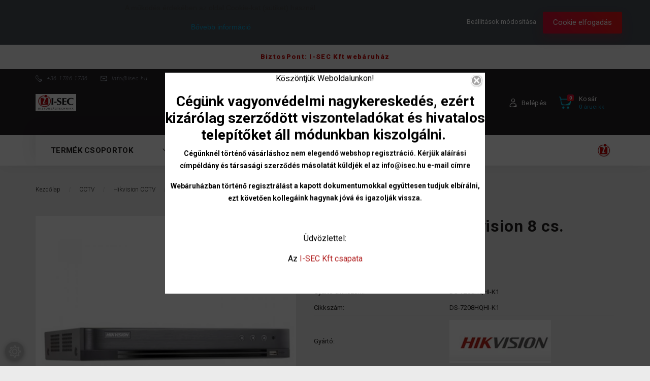

--- FILE ---
content_type: text/html; charset=UTF-8
request_url: http://isec-shop.hu/ds-7208hqhi-k1-hikvision-8-cs-turbohd-dvr-5818
body_size: 30723
content:
<!DOCTYPE html>
<!--[if lt IE 7]>      <html class="no-js lt-ie10 lt-ie9 lt-ie8 lt-ie7" lang="hu" dir="ltr"> <![endif]-->
<!--[if IE 7]>         <html class="no-js lt-ie10 lt-ie9 lt-ie8" lang="hu" dir="ltr"> <![endif]-->
<!--[if IE 8]>         <html class="no-js lt-ie10 lt-ie9" lang="hu" dir="ltr"> <![endif]-->
<!--[if IE 9]>         <html class="no-js lt-ie10" lang="hu" dir="ltr"> <![endif]-->
<!--[if gt IE 10]><!--> <html class="no-js" lang="hu" dir="ltr"> <!--<![endif]-->
<head>
    <title>DS-7208HQHI-K1 Hikvision 8 cs. TurboHD DVR - HK THD DVR - I-Sec Kft webshop</title>
    <meta charset="utf-8">
    <meta name="keywords" content="DS-7208HQHI-K1 Hikvision 8 cs. TurboHD DVR, I-Sec Áruház, i-sec rendeles, honeywell, hikvision megfigyelő és beléptető rendszerek, system sensor tűzjelző eszközök,futura digital kaputelefon rendszerek">
    <meta name="description" content="DS-7208HQHI-K1 > DS-7208HQHI-K1 Hikvision 8 cs. TurboHD DVR a HK THD DVR kategóriában">
    <meta name="robots" content="index, follow">
    <link rel="image_src" href="http://isec.cdn.shoprenter.hu/custom/isec/image/data/product/4032.jpg.webp?lastmod=1626697356.1620909225">
    <meta property="og:title" content="DS-7208HQHI-K1 Hikvision 8 cs. TurboHD DVR" />
    <meta property="og:type" content="product" />
    <meta property="og:url" content="http://isec-shop.hu/ds-7208hqhi-k1-hikvision-8-cs-turbohd-dvr-5818" />
    <meta property="og:image" content="http://isec.cdn.shoprenter.hu/custom/isec/image/cache/w955h500/product/4032.jpg.webp?lastmod=1626697356.1620909225" />
    <meta property="og:description" content="DS-7208HQHI-K1 Hikvision 8 cs. TurboHD DVR" />
    <link href="http://isec.cdn.shoprenter.hu/custom/isec/image/data/Logo/favicon1.jpg?lastmod=1471527003.1620909225" rel="icon" />
    <link href="http://isec.cdn.shoprenter.hu/custom/isec/image/data/Logo/favicon1.jpg?lastmod=1471527003.1620909225" rel="apple-touch-icon" />
    <base href="http://isec-shop.hu" />

    <meta name="viewport" content="width=device-width, initial-scale=1">
            <link href="http://isec-shop.hu/ds-7208hqhi-k1-hikvision-8-cs-turbohd-dvr-5818" rel="canonical">
    
        <link rel="preconnect" href="https://fonts.googleapis.com">
    <link rel="preconnect" href="https://fonts.gstatic.com" crossorigin>
    <link href="https://fonts.googleapis.com/css2?family=Roboto:ital,wght@0,100;0,300;0,400;0,500;0,700;0,900;1,100;1,300;1,400;1,500;1,700;1,900&display=swap" rel="stylesheet">
        
            
            <link rel="stylesheet" href="http://isec.cdn.shoprenter.hu/web/compiled/css/fancybox2.css?v=1769069094" media="screen">
            <link rel="stylesheet" href="http://isec.cdn.shoprenter.hu/catalog/view/javascript/auroraoverlay/overlay.css?v=1707992185" media="screen">
            <link rel="stylesheet" href="http://isec.cdn.shoprenter.hu/custom/isec/catalog/view/theme/losangeles_global/style/1748521539.1564655270.0.1759231709.css?v=null.1620909225" media="screen">
        <script>
        window.nonProductQuality = 80;
    </script>
    <script src="//ajax.googleapis.com/ajax/libs/jquery/1.10.2/jquery.min.js"></script>
    <script>window.jQuery || document.write('<script src="http://isec.cdn.shoprenter.hu/catalog/view/javascript/jquery/jquery-1.10.2.min.js?v=1484139539"><\/script>')</script>
            
    
    
    <!-- Header JavaScript codes -->
            <script src="http://isec.cdn.shoprenter.hu/web/compiled/js/countdown.js?v=1769069092"></script>
                    <script src="http://isec.cdn.shoprenter.hu/catalog/view/javascript/auroraoverlay/overlay.min.js?v=1755178250"></script>
                    <script src="http://isec.cdn.shoprenter.hu/web/compiled/js/base.js?v=1769069092"></script>
                    <script src="http://isec.cdn.shoprenter.hu/web/compiled/js/fancybox2.js?v=1769069092"></script>
                    <script src="http://isec.cdn.shoprenter.hu/web/compiled/js/before_starter.js?v=1769069092"></script>
                    <script src="http://isec.cdn.shoprenter.hu/web/compiled/js/productreview.js?v=1769069092"></script>
                    <script src="http://isec.cdn.shoprenter.hu/web/compiled/js/before_starter2_head.js?v=1769069092"></script>
                    <script src="http://isec.cdn.shoprenter.hu/web/compiled/js/before_starter2_productpage.js?v=1769069092"></script>
                    <script src="http://isec.cdn.shoprenter.hu/web/compiled/js/nanobar.js?v=1769069092"></script>
                    <!-- Header jQuery onLoad scripts -->
    <script>
        window.countdownFormat = '%D:%H:%M:%S';
        //<![CDATA[
        var BASEURL = 'http://isec-shop.hu';
Currency = {"symbol_left":"","symbol_right":" Ft","decimal_place":0,"decimal_point":",","thousand_point":".","currency":"HUF","value":1};
var auroraOverlayControlId = '2ba12b26892b37781ba01d58785a00fb';
var ShopRenter = ShopRenter || {}; ShopRenter.product = {"id":5818,"sku":"DS-7208HQHI-K1","currency":"HUF","unitName":"db","price":56670,"name":"DS-7208HQHI-K1 Hikvision 8 cs. TurboHD DVR","brand":"Hikvision","currentVariant":[],"parent":{"id":5818,"sku":"DS-7208HQHI-K1","unitName":"db","price":56670,"name":"DS-7208HQHI-K1 Hikvision 8 cs. TurboHD DVR"}};

        $(document).ready(function(){
        // DOM ready
            
                $('.fancybox').fancybox({
                    maxWidth: 820,
                    maxHeight: 650,
                    afterLoad: function(){
                        wrapCSS = $(this.element).data('fancybox-wrapcss');
                        if(wrapCSS){
                            $('.fancybox-wrap').addClass(wrapCSS);
                        }
                    },
                    helpers: {
                        thumbs: {
                            width: 50,
                            height: 50
                        }
                    }
                });
                $('.fancybox-inline').fancybox({
                    maxWidth: 820,
                    maxHeight: 650,
                    type:'inline'
                });
                

        // /DOM ready
        });
        $(window).load(function(){
        // OnLoad
            new WishlistHandler('wishlist-add','');


                var init_relatedproducts_Scroller = function() {
                    $("#relatedproducts .aurora-scroll-click-mode").each(function(){
                        var max=0;
                        $(this).find($(".list_prouctname")).each(function(){
                            var h = $(this).height();
                            max = h > max ? h : max;
                        });
                        $(this).find($(".list_prouctname")).each(function(){
                            $(this).height(max);
                        });
                    });

                    $("#relatedproducts .aurora-scroll-click-mode").auroraScroll({
                        autoMode: "click",
                        frameRate: 60,
                        speed: 2.5,
                        direction: -1,
                        elementClass: "product-snapshot",
                        pauseAfter: false,
                        horizontal: true,
                        visible: 1,
                        arrowsPosition: 1
                    }, function(){
                        initAurora();
                    });
                }
            


                init_relatedproducts_Scroller();
            

        // /OnLoad
        });
        //]]>
    </script>
    
        <script src="http://isec.cdn.shoprenter.hu/web/compiled/js/vue/manifest.bundle.js?v=1769069090"></script>
<script>
    var ShopRenter = ShopRenter || {};
    ShopRenter.onCartUpdate = function (callable) {
        document.addEventListener('cartChanged', callable)
    };
    ShopRenter.onItemAdd = function (callable) {
        document.addEventListener('AddToCart', callable)
    };
    ShopRenter.onItemDelete = function (callable) {
        document.addEventListener('deleteCart', callable)
    };
    ShopRenter.onSearchResultViewed = function (callable) {
        document.addEventListener('AuroraSearchResultViewed', callable)
    };
    ShopRenter.onSubscribedForNewsletter = function (callable) {
        document.addEventListener('AuroraSubscribedForNewsletter', callable)
    };
    ShopRenter.onCheckoutInitiated = function (callable) {
        document.addEventListener('AuroraCheckoutInitiated', callable)
    };
    ShopRenter.onCheckoutShippingInfoAdded = function (callable) {
        document.addEventListener('AuroraCheckoutShippingInfoAdded', callable)
    };
    ShopRenter.onCheckoutPaymentInfoAdded = function (callable) {
        document.addEventListener('AuroraCheckoutPaymentInfoAdded', callable)
    };
    ShopRenter.onCheckoutOrderConfirmed = function (callable) {
        document.addEventListener('AuroraCheckoutOrderConfirmed', callable)
    };
    ShopRenter.onCheckoutOrderPaid = function (callable) {
        document.addEventListener('AuroraOrderPaid', callable)
    };
    ShopRenter.onCheckoutOrderPaidUnsuccessful = function (callable) {
        document.addEventListener('AuroraOrderPaidUnsuccessful', callable)
    };
    ShopRenter.onProductPageViewed = function (callable) {
        document.addEventListener('AuroraProductPageViewed', callable)
    };
    ShopRenter.onMarketingConsentChanged = function (callable) {
        document.addEventListener('AuroraMarketingConsentChanged', callable)
    };
    ShopRenter.onCustomerRegistered = function (callable) {
        document.addEventListener('AuroraCustomerRegistered', callable)
    };
    ShopRenter.onCustomerLoggedIn = function (callable) {
        document.addEventListener('AuroraCustomerLoggedIn', callable)
    };
    ShopRenter.onCustomerUpdated = function (callable) {
        document.addEventListener('AuroraCustomerUpdated', callable)
    };
    ShopRenter.onCartPageViewed = function (callable) {
        document.addEventListener('AuroraCartPageViewed', callable)
    };
    ShopRenter.customer = {"userId":0,"userClientIP":"18.117.87.118","userGroupId":8,"customerGroupTaxMode":"net","customerGroupPriceMode":"net_tax_gross","email":"","phoneNumber":"","name":{"firstName":"","lastName":""}};
    ShopRenter.theme = {"name":"losangeles_global","family":"losangeles","parent":"bootstrap"};
    ShopRenter.shop = {"name":"isec","locale":"hu","currency":{"code":"HUF","rate":1},"domain":"isec.myshoprenter.hu"};
    ShopRenter.page = {"route":"product\/product","queryString":"ds-7208hqhi-k1-hikvision-8-cs-turbohd-dvr-5818"};

    ShopRenter.formSubmit = function (form, callback) {
        callback();
    };

    let loadedAsyncScriptCount = 0;
    function asyncScriptLoaded(position) {
        loadedAsyncScriptCount++;
        if (position === 'body') {
            if (document.querySelectorAll('.async-script-tag').length === loadedAsyncScriptCount) {
                if (/complete|interactive|loaded/.test(document.readyState)) {
                    document.dispatchEvent(new CustomEvent('asyncScriptsLoaded', {}));
                } else {
                    document.addEventListener('DOMContentLoaded', () => {
                        document.dispatchEvent(new CustomEvent('asyncScriptsLoaded', {}));
                    });
                }
            }
        }
    }
</script>


                    <script type="text/javascript" src="http://isec.cdn.shoprenter.hu/web/compiled/js/vue/customerEventDispatcher.bundle.js?v=1769069090"></script>




    
    
                
            
            <script>window.dataLayer=window.dataLayer||[];function gtag(){dataLayer.push(arguments)};var ShopRenter=ShopRenter||{};ShopRenter.config=ShopRenter.config||{};ShopRenter.config.googleConsentModeDefaultValue="denied";</script>                        <script type="text/javascript" src="http://isec.cdn.shoprenter.hu/web/compiled/js/vue/googleConsentMode.bundle.js?v=1769069090"></script>

            
            
            
            
            
    
</head>

<body id="body" class="bootstrap-body page-body flypage_body body-pathway-inside desktop-device-body body-pathway-inside losangeles_global-body" role="document">
            
    
<div id="fb-root"></div>
<script>(function (d, s, id) {
        var js, fjs = d.getElementsByTagName(s)[0];
        if (d.getElementById(id)) return;
        js = d.createElement(s);
        js.id = id;
        js.src = "//connect.facebook.net/hu_HU/sdk/xfbml.customerchat.js#xfbml=1&version=v2.12&autoLogAppEvents=1";
        fjs.parentNode.insertBefore(js, fjs);
    }(document, "script", "facebook-jssdk"));
</script>



            

<!-- cached -->    <div id="first-login-nanobar-button">
    <img src="http://isec.cdn.shoprenter.hu/catalog/view/theme/default/image/cog-settings-grey.svg?v=null.1620909225" class="sr-cog" alt="" width="24" height="24"/>
</div>
<div id="firstLogNanobar" class="Fixed aurora-nanobar aurora-nanobar-firstlogin">
    <div class="aurora-nanobar-container">
        <span id="nanoTextCookies" class="aurora-nanobar-text"
              style="font-size: px;"><p class="title" style="border: 0px; font-family: arial; font-size: 14px; margin: 0px 0px 20px; outline: 0px; padding: 0px; vertical-align: baseline; color: rgb(71, 71, 71);">A működés érdekében az oldal Cookie-kat (sütiket) használ.
</p>
<p class="title" style="border: 0px; font-family: arial; font-size: 14px; margin: 0px 0px 20px; outline: 0px; padding: 0px; vertical-align: baseline; color: rgb(71, 71, 71);"><a href="http://isec.hu/?page_id=929&lang=hu_HU">Bővebb információ</a>
</p>
        </span>
        <div class="aurora-nanobar-buttons-wrapper nanobar-buttons">
            <a id ="aurora-nanobar-settings-button" href="">
                <span>Beállítások módosítása</span>
            </a>
            <a id="auroraNanobarCloseCookies" href="" class="button btn btn-primary aurora-nanobar-btn" data-button-save-text="Beállítások mentése">
                <span>Cookie elfogadás</span>
            </a>
        </div>
        <div class="aurora-nanobar-cookies" style="display: none;">
            <div class="form-group">
                <label><input type="checkbox" name="required_cookies" id="required-cookies" disabled="disabled" checked="checked" /> Szükséges cookie-k</label>
                <div class="cookies-help-text">
                    Ezek a cookie-k segítenek abban, hogy a webáruház használható és működőképes legyen.
                </div>
            </div>
            <div class="form-group">
                <label>
                    <input type="checkbox" name="marketing_cookies" id="marketing-cookies"
                             checked />
                    Marketing cookie-k
                </label>
                <div class="cookies-help-text">
                    Ezeket a cookie-k segítenek abban, hogy az Ön érdeklődési körének megfelelő reklámokat és termékeket jelenítsük meg a webáruházban.
                </div>
            </div>
        </div>
    </div>
</div>

<script>

    (function ($) {
        $(document).ready(function () {
            new AuroraNanobar.FirstLogNanobarCheckbox(jQuery('#firstLogNanobar'), 'top');
        });
    })(jQuery);

</script>
<!-- /cached -->
<!-- cached --><div id="freeShippingNanobar" class="Fixed aurora-nanobar aurora-nanobar-freeshipping">
    <div class="aurora-nanobar-container">
        <span id="auroraNanobarClose" class="aurora-nanobar-close-x"><i class="fa fa-times sr-icon-times"></i></span>
        <span id="nanoText" class="aurora-nanobar-text"></span>
    </div>
</div>

<script>$(document).ready(function(){document.nanobarInstance=new AuroraNanobar.FreeShippingNanobar($('#freeShippingNanobar'),'top','30','','1');});</script><!-- /cached -->
    
                <!-- cached -->




        







    
    
<link media="screen and (max-width: 992px)" rel="stylesheet" href="http://isec.cdn.shoprenter.hu/catalog/view/javascript/jquery/jquery-mmenu/dist/css/jquery.mmenu.all.css?v=1484139539">
<script src="https://cdnjs.cloudflare.com/ajax/libs/jQuery.mmenu/7.0.0/jquery.mmenu.all.js"></script>
<script src="https://cdnjs.cloudflare.com/ajax/libs/jQuery.mmenu/7.0.0/addons/counters/jquery.mmenu.counters.js"></script>

<link rel="stylesheet" href="https://cdnjs.cloudflare.com/ajax/libs/jQuery.mmenu/7.0.0/jquery.mmenu.css" />
<link rel="stylesheet" href="https://cdnjs.cloudflare.com/ajax/libs/jQuery.mmenu/7.0.0/addons/counters/jquery.mmenu.counters.css" />
<link rel="stylesheet" href="https://cdnjs.cloudflare.com/ajax/libs/jQuery.mmenu/7.0.0/extensions/effects/jquery.mmenu.effects.css" />
<link rel="stylesheet" href="https://cdnjs.cloudflare.com/ajax/libs/jQuery.mmenu/7.0.0/extensions/borderstyle/jquery.mmenu.borderstyle.css" />
<link rel="stylesheet" href="https://cdnjs.cloudflare.com/ajax/libs/jQuery.mmenu/7.0.0/extensions/positioning/jquery.mmenu.positioning.css" />

<script src="http://isec.cdn.shoprenter.hu/catalog/view/javascript/jquery/product_count_in_cart.js?v=1530610005"></script>

<script>
    $(document).ready(function(){var $mmenu=$('#menu-nav').mmenu({navbar:{title:'Menü',add:'Menü'},extensions:["left","border-full","fx-panels-slide-100","fx-menu-slide","fx-listitems-slide"],counters:true});var $hamburgerIcon=$("#hamburger-icon");var menuAPI=$mmenu.data("mmenu");$hamburgerIcon.on("click",function(){menuAPI.open();});menuAPI.bind("open:finish",function(){setTimeout(function(){$hamburgerIcon.addClass("is-active");},100);});menuAPI.bind("close:finish",function(){setTimeout(function(){$hamburgerIcon.removeClass("is-active");},100);});function setLanguagesMobile(type){$('.'+type+'-change-mobile').click(function(e){e.preventDefault();$('#'+type+'_value_mobile').attr('value',$(this).data('value'));$('#mobile_'+type+'_form').submit();});}
setLanguagesMobile('language');setLanguagesMobile('currency');});</script>

<form action="index.php" method="post" enctype="multipart/form-data" id="mobile_currency_form">
    <input id="currency_value_mobile" type="hidden" value="" name="currency_id"/>
</form>

<form action="index.php" method="post" enctype="multipart/form-data" id="mobile_language_form">
    <input id="language_value_mobile" type="hidden" value="" name="language_code"/>
</form>


<div id="menu-nav">
    <ul>
                                        <li class="mm-title mm-group-title"><span><i class="sr-icon-list"></i> Menüpontok</span></li>
    
                            <li class="informations-mobile-menu-item">
                <a href="http://isec-shop.hu/hirek_1" target="_self">Hírek</a>
                            </li>
                    <li class="informations-mobile-menu-item">
                <a href="http://isec-shop.hu/altalanos-informaciok-46" target="_self">Általános információk</a>
                                    <ul>
                                                    <li class="informations-mobile-menu-item informations-mobile-menu-item-sublevel"><a
                                    href="http://isec-shop.hu/vasarlasi_feltetelek_5" target="_self">Általános Szerződési Feltételek</a></li>
                                                    <li class="informations-mobile-menu-item informations-mobile-menu-item-sublevel"><a
                                    href="http://isec-shop.hu/vasarlasi_feltetel1" target="_self">Vásárlási feltételek</a></li>
                                                    <li class="informations-mobile-menu-item informations-mobile-menu-item-sublevel"><a
                                    href="http://isec-shop.hu/adatvedelmi_nyilatkozat_3" target="_self">Adatvédelmi nyilatkozat</a></li>
                                                    <li class="informations-mobile-menu-item informations-mobile-menu-item-sublevel"><a
                                    href="http://isec-shop.hu/garancia_7" target="_self">Garancia</a></li>
                                            </ul>
                            </li>
                    <li class="informations-mobile-menu-item">
                <a href="http://isec-shop.hu/hibabejelentes_8" target="_self">Hibabejelentés</a>
                            </li>
                    <li class="informations-mobile-menu-item">
                <a href="http://isec-shop.hu/index.php?route=information/sitemap" target="_self">Oldaltérkép</a>
                            </li>
                    <li class="informations-mobile-menu-item">
                <a href="http://isec-shop.hu/index.php?route=information/contact" target="_self">Kapcsolat</a>
                            </li>
            
                <li class="mm-title mm-group-title"><span><i class="sr-icon-globe"></i> Nyelvváltás</span></li>
        <li class="languages-mobile-menu-item">
            <a>Nyelvváltás</a>
            <ul>
                                    <li class="languages-mobile-menu-item languages-mobile-menu-item-sublevel">
                        <a class="language-change-mobile" data-value="hu" href="">
                            Hungarian
                        </a>
                    </li>
                            </ul>
        </li>
    
                <li class="mm-title mm-group-title"><span><i class="sr-icon-money"></i> Pénznem váltás</span></li>
        <li class="currencies-mobile-menu-item">
            <a>Pénznem váltás</a>
            <ul>
                                    <li class="currencies-mobile-menu-item currencies-mobile-menu-item-sublevel">
                        <a class="currency-change-mobile" data-value="HUF" href="">
                            Hungarian Forint
                        </a>
                    </li>
                            </ul>
        </li>
    
                            <li class="mm-title mm-group-title"><span><i class="sr-icon-user"></i> Belépés és Regisztráció</span></li>
            <li class="customer-mobile-menu-item">
                <a href="index.php?route=account/login">Belépés</a>
            </li>
            <li class="customer-mobile-menu-item">
                <a href="index.php?route=account/create">Regisztráció</a>
            </li>
            

                        <li class="mm-title mm-group-title"><span><i class="sr-icon-tags"></i> Kategóriák</span></li>
    
    <li>
    <a href="http://isec-shop.hu/akkumulator-ups-10010">            <div class="category-list-link-text">Akkumulátor, UPS</div>
        </a>
            <ul><li>
    <a href="http://isec-shop.hu/akkumulator-ups-10010/akkumulator-12v-30021">            Akkumulátor 12V
        </a>
            <ul><li>
    <a href="http://isec-shop.hu/akkumulator-ups-10010/akkumulator-12v-30021/apc-50022">            APC
        </a>
    </li><li>
    <a href="http://isec-shop.hu/akkumulator-ups-10010/akkumulator-12v-30021/bb-50116">            BB
        </a>
    </li><li>
    <a href="http://isec-shop.hu/akkumulator-ups-10010/akkumulator-12v-30021/reddot-50024">            Reddot
        </a>
    </li><li>
    <a href="http://isec-shop.hu/akkumulator-ups-10010/akkumulator-12v-30021/ultracell-50228">            Ultracell
        </a>
    </li></ul>
    </li><li>
    <a href="http://isec-shop.hu/akkumulator-ups-10010/akkumulator-6v-30022">            Akkumulátor 6V
        </a>
            <ul><li>
    <a href="http://isec-shop.hu/akkumulator-ups-10010/akkumulator-6v-30022/apc-50021">            APC
        </a>
    </li><li>
    <a href="http://isec-shop.hu/akkumulator-ups-10010/akkumulator-6v-30022/reddot-50023">            Reddot
        </a>
    </li></ul>
    </li><li>
    <a href="http://isec-shop.hu/akkumulator-ups-10010/elem-30026">            Elem
        </a>
            <ul><li>
    <a href="http://isec-shop.hu/akkumulator-ups-10010/elem-30026/elem-50025">            Elem
        </a>
    </li></ul>
    </li><li>
    <a href="http://isec-shop.hu/akkumulator-ups-10010/tolto-eloszto-30044">            Töltõ, elosztó
        </a>
            <ul><li>
    <a href="http://isec-shop.hu/akkumulator-ups-10010/tolto-eloszto-30044/elosztok-50051">            Elosztók
        </a>
    </li><li>
    <a href="http://isec-shop.hu/akkumulator-ups-10010/tolto-eloszto-30044/napelem-megoldasok-50258">            Napelem megoldások
        </a>
    </li><li>
    <a href="http://isec-shop.hu/akkumulator-ups-10010/tolto-eloszto-30044/powerbank-50229">            Powerbank
        </a>
    </li><li>
    <a href="http://isec-shop.hu/akkumulator-ups-10010/tolto-eloszto-30044/tulfeszvedelem-50143">            Túlfesz.védelem
        </a>
    </li></ul>
    </li><li>
    <a href="http://isec-shop.hu/akkumulator-ups-10010/ups-30023">            UPS
        </a>
            <ul><li>
    <a href="http://isec-shop.hu/akkumulator-ups-10010/ups-30023/apc-50050">            APC
        </a>
    </li><li>
    <a href="http://isec-shop.hu/akkumulator-ups-10010/ups-30023/eaton-50322">            Eaton
        </a>
    </li><li>
    <a href="http://isec-shop.hu/akkumulator-ups-10010/ups-30023/huawei-50198">            Huawei
        </a>
    </li><li>
    <a href="http://isec-shop.hu/akkumulator-ups-10010/ups-30023/sps-50175">            SPS
        </a>
    </li></ul>
    </li></ul>
    </li><li>
    <a href="http://isec-shop.hu/behatolas-10001">            <div class="category-list-link-text">Behatolásjelzés</div>
        </a>
            <ul><li>
    <a href="http://isec-shop.hu/behatolas-10001/alean-30028">            Alean
        </a>
            <ul><li>
    <a href="http://isec-shop.hu/behatolas-10001/alean-30028/infrasorompo-50049">            Infrasorompó
        </a>
    </li><li>
    <a href="http://isec-shop.hu/behatolas-10001/alean-30028/nyitaserzekelok-50065">            Nyitásérzékelõk
        </a>
    </li></ul>
    </li><li>
    <a href="http://isec-shop.hu/behatolas-10001/dsc-30003">            DSC
        </a>
            <ul><li>
    <a href="http://isec-shop.hu/behatolas-10001/dsc-30003/erzekelok-50027">            Érzékelõk
        </a>
    </li><li>
    <a href="http://isec-shop.hu/behatolas-10001/dsc-30003/kiegeszitok-50234">            Kiegészítõk
        </a>
    </li><li>
    <a href="http://isec-shop.hu/behatolas-10001/dsc-30003/kozpont-modul-50026">            Központ, modul
        </a>
    </li><li>
    <a href="http://isec-shop.hu/behatolas-10001/dsc-30003/vezeteknelkuli-50070">            Vezetéknélküli
        </a>
    </li></ul>
    </li><li>
    <a href="http://isec-shop.hu/behatolas-10001/gsm-telefon-30027">            GSM, telefon
        </a>
            <ul><li>
    <a href="http://isec-shop.hu/behatolas-10001/gsm-telefon-30027/gsm-hivo-50033">            GSM hívó
        </a>
    </li></ul>
    </li><li>
    <a href="http://isec-shop.hu/behatolas-10001/hang-es-fenyjelzok-30016">            Hang- és fényjelzõk
        </a>
            <ul><li>
    <a href="http://isec-shop.hu/behatolas-10001/hang-es-fenyjelzok-30016/hangjelzok-50032">            Hangjelzõk
        </a>
    </li><li>
    <a href="http://isec-shop.hu/behatolas-10001/hang-es-fenyjelzok-30016/kulteri-hang-feny-50031">            Kültéri hang-fény
        </a>
    </li></ul>
    </li><li>
    <a href="http://isec-shop.hu/behatolas-10001/hikvision-30080">            Hikvision
        </a>
            <ul><li>
    <a href="http://isec-shop.hu/behatolas-10001/hikvision-30080/vezeteknelkuli-50321">            Vezetéknélküli
        </a>
    </li></ul>
    </li><li>
    <a href="http://isec-shop.hu/behatolas-10001/honeywell-30001">            Honeywell
        </a>
            <ul><li>
    <a href="http://isec-shop.hu/behatolas-10001/honeywell-30001/galaxy-50061">            Galaxy
        </a>
    </li><li>
    <a href="http://isec-shop.hu/behatolas-10001/honeywell-30001/mozgaserzekelok-50028">            Mozgásérzékelõk
        </a>
    </li><li>
    <a href="http://isec-shop.hu/behatolas-10001/honeywell-30001/nyitaserzekelok-50030">            Nyitásérzékelõk
        </a>
    </li><li>
    <a href="http://isec-shop.hu/behatolas-10001/honeywell-30001/tovabbi-eszkozok-50046">            További eszközök
        </a>
    </li><li>
    <a href="http://isec-shop.hu/behatolas-10001/honeywell-30001/uvegtores-erzekelok-50029">            Üvegtörés érzékelõk
        </a>
    </li></ul>
    </li><li>
    <a href="http://isec-shop.hu/behatolas-10001/optex-30002">            Optex
        </a>
            <ul><li>
    <a href="http://isec-shop.hu/behatolas-10001/optex-30002/infrasorompok-50097">            Infrasorompók
        </a>
    </li><li>
    <a href="http://isec-shop.hu/behatolas-10001/optex-30002/kulteri-erzekelok-50036">            Kültéri érzékelõk
        </a>
    </li><li>
    <a href="http://isec-shop.hu/behatolas-10001/optex-30002/mozgaserzekelok-50035">            Mozgásérzékelõk
        </a>
    </li><li>
    <a href="http://isec-shop.hu/behatolas-10001/optex-30002/tovabbi-eszkozok-50037">            További eszközök
        </a>
    </li></ul>
    </li><li>
    <a href="http://isec-shop.hu/behatolas-10001/paradox-30004">            Paradox
        </a>
            <ul><li>
    <a href="http://isec-shop.hu/behatolas-10001/paradox-30004/erzekelo-50041">            Érzékelõ
        </a>
    </li><li>
    <a href="http://isec-shop.hu/behatolas-10001/paradox-30004/spectra-50040">            Kezelõk
        </a>
    </li><li>
    <a href="http://isec-shop.hu/behatolas-10001/paradox-30004/kiegeszitok-50324">            Kiegészítõk
        </a>
    </li><li>
    <a href="http://isec-shop.hu/behatolas-10001/paradox-30004/evohd-50323">            Központok
        </a>
    </li></ul>
    </li><li>
    <a href="http://isec-shop.hu/behatolas-10001/premier-30045">            Premier
        </a>
            <ul><li>
    <a href="http://isec-shop.hu/behatolas-10001/premier-30045/kozpont-50117">            Központ
        </a>
    </li></ul>
    </li><li>
    <a href="http://isec-shop.hu/behatolas-10001/pulnix-30043">            Pulnix
        </a>
            <ul><li>
    <a href="http://isec-shop.hu/behatolas-10001/pulnix-30043/infrasorompo-50112">            Infrasorompó
        </a>
    </li></ul>
    </li><li>
    <a href="http://isec-shop.hu/behatolas-10001/satel-30081">            Satel
        </a>
            <ul><li>
    <a href="http://isec-shop.hu/behatolas-10001/satel-30081/mozgaserzekelo-50326">            Mozgásérzékelõ
        </a>
    </li></ul>
    </li><li>
    <a href="http://isec-shop.hu/behatolas-10001/tovabbi-behatjelzok-30033">            További behat.jelzõk
        </a>
            <ul><li>
    <a href="http://isec-shop.hu/behatolas-10001/tovabbi-behatjelzok-30033/pyronix-50253">            Pyronix
        </a>
    </li><li>
    <a href="http://isec-shop.hu/behatolas-10001/tovabbi-behatjelzok-30033/rokonet-50252">            Rokonet
        </a>
    </li></ul>
    </li></ul>
    </li><li>
    <a href="http://isec-shop.hu/belepteto-10004">            <div class="category-list-link-text">Beléptetõ termékek</div>
        </a>
            <ul><li>
    <a href="http://isec-shop.hu/belepteto-10004/belepteto-eszkozok-30039">            Beléptetõ eszközök
        </a>
            <ul><li>
    <a href="http://isec-shop.hu/belepteto-10004/belepteto-eszkozok-30039/effeff-50306">            Effeff
        </a>
    </li><li>
    <a href="http://isec-shop.hu/belepteto-10004/belepteto-eszkozok-30039/kiegeszitok-50264">            Kiegészítõk
        </a>
    </li><li>
    <a href="http://isec-shop.hu/belepteto-10004/belepteto-eszkozok-30039/kodzar-50090">            Kódzár
        </a>
    </li><li>
    <a href="http://isec-shop.hu/belepteto-10004/belepteto-eszkozok-30039/munkaido-nyilvtarto-50180">            Munkaidõ nyilv.tartó
        </a>
    </li><li>
    <a href="http://isec-shop.hu/belepteto-10004/belepteto-eszkozok-30039/ujjlenyomat-olvaso-50098">            Ujjlenyomat olvasó
        </a>
    </li></ul>
    </li><li>
    <a href="http://isec-shop.hu/belepteto-10004/honeywell-belepteto-30051">            Honeywell beléptetõ
        </a>
            <ul><li>
    <a href="http://isec-shop.hu/belepteto-10004/honeywell-belepteto-30051/modulok-50141">            Modulok
        </a>
    </li><li>
    <a href="http://isec-shop.hu/belepteto-10004/honeywell-belepteto-30051/olvasok-50285">            Olvasók
        </a>
    </li><li>
    <a href="http://isec-shop.hu/belepteto-10004/honeywell-belepteto-30051/szoftver-50140">            Szoftver
        </a>
    </li><li>
    <a href="http://isec-shop.hu/belepteto-10004/honeywell-belepteto-30051/tapegyseg-50142">            Tápegység
        </a>
    </li></ul>
    </li><li>
    <a href="http://isec-shop.hu/belepteto-10004/jantar-rendszer-30071">            Jantar rendszer
        </a>
            <ul><li>
    <a href="http://isec-shop.hu/belepteto-10004/jantar-rendszer-30071/kartyak-50260">            Kártyák
        </a>
    </li><li>
    <a href="http://isec-shop.hu/belepteto-10004/jantar-rendszer-30071/kiegeszitok-50262">            Kiegészítõk
        </a>
    </li><li>
    <a href="http://isec-shop.hu/belepteto-10004/jantar-rendszer-30071/vezerlok-50261">            Vezérlõk
        </a>
    </li></ul>
    </li><li>
    <a href="http://isec-shop.hu/belepteto-10004/proximity-belepteto-30042">            Proximity beléptetõ
        </a>
            <ul><li>
    <a href="http://isec-shop.hu/belepteto-10004/proximity-belepteto-30042/kartyak-50104">            Kártyák
        </a>
    </li><li>
    <a href="http://isec-shop.hu/belepteto-10004/proximity-belepteto-30042/olvasok-50105">            Olvasók
        </a>
    </li><li>
    <a href="http://isec-shop.hu/belepteto-10004/proximity-belepteto-30042/jantar-50126">            Olvasók
        </a>
    </li><li>
    <a href="http://isec-shop.hu/belepteto-10004/proximity-belepteto-30042/vezerlok-50145">            Vezérlõk
        </a>
    </li></ul>
    </li></ul>
    </li><li>
    <a href="http://isec-shop.hu/cctv-10002">            <div class="category-list-link-text">CCTV</div>
        </a>
            <ul><li>
    <a href="http://isec-shop.hu/cctv-10002/cctv-kiegeszitok-30015">            CCTV kiegészitõk
        </a>
            <ul><li>
    <a href="http://isec-shop.hu/cctv-10002/cctv-kiegeszitok-30015/folksafe-50168">            Folksafe
        </a>
    </li><li>
    <a href="http://isec-shop.hu/cctv-10002/cctv-kiegeszitok-30015/ir-led-reflektor-50099">            IR, LED reflektor
        </a>
    </li><li>
    <a href="http://isec-shop.hu/cctv-10002/cctv-kiegeszitok-30015/kamera-haz-tarto-50183">            Kamera ház, tartó
        </a>
    </li><li>
    <a href="http://isec-shop.hu/cctv-10002/cctv-kiegeszitok-30015/tovabbi-kiegeszitok-50062">            További kiegészítõk
        </a>
    </li></ul>
    </li><li>
    <a href="http://isec-shop.hu/cctv-10002/cctv-termekek-30034">            CCTV termékek
        </a>
            <ul><li>
    <a href="http://isec-shop.hu/cctv-10002/cctv-termekek-30034/dvr-50013">            DVR
        </a>
    </li><li>
    <a href="http://isec-shop.hu/cctv-10002/cctv-termekek-30034/monitor-50083">            Monitor
        </a>
    </li></ul>
    </li><li>
    <a href="http://isec-shop.hu/cctv-10002/samsung-cctv-30009">            Hanwha CCTV
        </a>
            <ul><li>
    <a href="http://isec-shop.hu/cctv-10002/samsung-cctv-30009/monitor-50043">            Monitor
        </a>
    </li><li>
    <a href="http://isec-shop.hu/cctv-10002/samsung-cctv-30009/speed-dome-50003">            Speed Dome
        </a>
    </li><li>
    <a href="http://isec-shop.hu/cctv-10002/samsung-cctv-30009/tartok-50005">            <b>Tartók</b>
        </a>
    </li></ul>
    </li><li>
    <a href="http://isec-shop.hu/cctv-10002/hikvision-cctv-30060">            Hikvision CCTV
        </a>
            <ul><li>
    <a href="http://isec-shop.hu/cctv-10002/hikvision-cctv-30060/hk-csokamera-50177">            HK analóg kamera
        </a>
    </li><li>
    <a href="http://isec-shop.hu/cctv-10002/hikvision-cctv-30060/hk-dvr-50178">            HK DVR
        </a>
    </li><li>
    <a href="http://isec-shop.hu/cctv-10002/hikvision-cctv-30060/hk-kiegeszitok-50184">            HK kiegészítõk
        </a>
    </li><li>
    <a href="http://isec-shop.hu/cctv-10002/hikvision-cctv-30060/hk-thd-dvr-50192">            HK THD DVR
        </a>
    </li><li>
    <a href="http://isec-shop.hu/cctv-10002/hikvision-cctv-30060/hk-thd-kamera-1080p-50208">            HK THD kamera 1080p
        </a>
    </li><li>
    <a href="http://isec-shop.hu/cctv-10002/hikvision-cctv-30060/hk-thd-kamera-3mp-50233">            HK THD kamera 3MP
        </a>
    </li><li>
    <a href="http://isec-shop.hu/cctv-10002/hikvision-cctv-30060/hk-thd-kamera-50190">            HK THD kamera 720p
        </a>
    </li></ul>
    </li></ul>
    </li><li>
    <a href="http://isec-shop.hu/epulet-automatika-10013">            <div class="category-list-link-text">Épület Automatika</div>
        </a>
            <ul><li>
    <a href="http://isec-shop.hu/epulet-automatika-10013/ajtotarto-magneszar-30061">            Ajtótartó, mágneszár
        </a>
            <ul><li>
    <a href="http://isec-shop.hu/epulet-automatika-10013/ajtotarto-magneszar-30061/ajtocsuko-50186">            Ajtócsukó
        </a>
    </li><li>
    <a href="http://isec-shop.hu/epulet-automatika-10013/ajtotarto-magneszar-30061/kiegeszitok-50319">            Kiegészítõk
        </a>
    </li><li>
    <a href="http://isec-shop.hu/epulet-automatika-10013/ajtotarto-magneszar-30061/magneszar-50071">            Mágneszár
        </a>
    </li><li>
    <a href="http://isec-shop.hu/epulet-automatika-10013/ajtotarto-magneszar-30061/siktapado-50187">            Síktapadó
        </a>
    </li></ul>
    </li><li>
    <a href="http://isec-shop.hu/epulet-automatika-10013/automatizalas-30047">            Automatizálás
        </a>
            <ul><li>
    <a href="http://isec-shop.hu/epulet-automatika-10013/automatizalas-30047/csengo-radios-50259">            Csengõ rádiós
        </a>
    </li><li>
    <a href="http://isec-shop.hu/epulet-automatika-10013/automatizalas-30047/evohome-50209">            Evohome
        </a>
    </li><li>
    <a href="http://isec-shop.hu/epulet-automatika-10013/automatizalas-30047/fibaro-50222">            Fibaro
        </a>
    </li><li>
    <a href="http://isec-shop.hu/epulet-automatika-10013/automatizalas-30047/lyrics-50286">            Lyric
        </a>
    </li><li>
    <a href="http://isec-shop.hu/epulet-automatika-10013/automatizalas-30047/tovabbi-eszkozok-50082">            További eszközök
        </a>
    </li><li>
    <a href="http://isec-shop.hu/epulet-automatika-10013/automatizalas-30047/veszhivo-50317">            Vészhívó
        </a>
    </li><li>
    <a href="http://isec-shop.hu/epulet-automatika-10013/automatizalas-30047/visocall-ip-rendszer-50318">            VisoCall IP rendszer
        </a>
    </li><li>
    <a href="http://isec-shop.hu/epulet-automatika-10013/automatizalas-30047/visoopt-noverhivo-50118">            VisoOpt nõvérhívó
        </a>
    </li></ul>
    </li></ul>
    </li><li>
    <a href="http://isec-shop.hu/informatika-10007">            <div class="category-list-link-text">Informatika</div>
        </a>
            <ul><li>
    <a href="http://isec-shop.hu/informatika-10007/halozat-30052">            Hálózat
        </a>
            <ul><li>
    <a href="http://isec-shop.hu/informatika-10007/halozat-30052/lan-passziv-50150">            LAN passzív
        </a>
    </li><li>
    <a href="http://isec-shop.hu/informatika-10007/halozat-30052/optika-50146">            Optika
        </a>
    </li><li>
    <a href="http://isec-shop.hu/informatika-10007/halozat-30052/optikai-kiegeszitok-50282">            Optikai kiegészítõk
        </a>
    </li><li>
    <a href="http://isec-shop.hu/informatika-10007/halozat-30052/poe-50147">            PoE
        </a>
    </li><li>
    <a href="http://isec-shop.hu/informatika-10007/halozat-30052/router-50148">            Router
        </a>
    </li><li>
    <a href="http://isec-shop.hu/informatika-10007/halozat-30052/switch-50149">            Switch
        </a>
    </li><li>
    <a href="http://isec-shop.hu/informatika-10007/halozat-30052/wifi-50078">            Wifi
        </a>
    </li></ul>
    </li><li>
    <a href="http://isec-shop.hu/informatika-10007/hattertar-30031">            Háttértár
        </a>
            <ul><li>
    <a href="http://isec-shop.hu/informatika-10007/hattertar-30031/hdd-50063">            HDD
        </a>
    </li><li>
    <a href="http://isec-shop.hu/informatika-10007/hattertar-30031/microsd-50309">            microSD
        </a>
    </li><li>
    <a href="http://isec-shop.hu/informatika-10007/hattertar-30031/nas-50221">            NAS
        </a>
    </li><li>
    <a href="http://isec-shop.hu/informatika-10007/hattertar-30031/ssd-50151">            SSD
        </a>
    </li></ul>
    </li><li>
    <a href="http://isec-shop.hu/informatika-10007/informatika-30035">            Informatika
        </a>
            <ul><li>
    <a href="http://isec-shop.hu/informatika-10007/informatika-30035/fali-rogzito-50191">            Fali rögzítõ
        </a>
    </li><li>
    <a href="http://isec-shop.hu/informatika-10007/informatika-30035/it-kiegeszito-50255">            IT kiegészítõ
        </a>
    </li><li>
    <a href="http://isec-shop.hu/informatika-10007/informatika-30035/monitor-50325">            Monitor
        </a>
    </li><li>
    <a href="http://isec-shop.hu/informatika-10007/informatika-30035/szamitogep-50121">            Számítógép
        </a>
    </li><li>
    <a href="http://isec-shop.hu/informatika-10007/informatika-30035/szamtech-kiegeszito-50122">            Számtech. kiegészítõ
        </a>
    </li><li>
    <a href="http://isec-shop.hu/informatika-10007/informatika-30035/tapegyseg-50153">            Tápegység
        </a>
    </li></ul>
    </li><li>
    <a href="http://isec-shop.hu/informatika-10007/it-kiegeszito-30074">            IT kiegészítõ
        </a>
            <ul><li>
    <a href="http://isec-shop.hu/informatika-10007/it-kiegeszito-30074/videojel-atalakito-50283">            Videojel átalakító
        </a>
    </li></ul>
    </li><li>
    <a href="http://isec-shop.hu/informatika-10007/rack-30053">            Rack
        </a>
            <ul><li>
    <a href="http://isec-shop.hu/informatika-10007/rack-30053/netbotz-50269">            Netbotz
        </a>
    </li><li>
    <a href="http://isec-shop.hu/informatika-10007/rack-30053/rack-kiegeszitok-50152">            Rack kiegészítõk
        </a>
    </li><li>
    <a href="http://isec-shop.hu/informatika-10007/rack-30053/rack-szekreny-50092">            Rack szekrény
        </a>
    </li></ul>
    </li></ul>
    </li><li>
    <a href="http://isec-shop.hu/ip-cctv-10006">            <div class="category-list-link-text">IP CCTV</div>
        </a>
            <ul><li>
    <a href="http://isec-shop.hu/ip-cctv-10006/avigilon-30066">            Avigilon
        </a>
            <ul><li>
    <a href="http://isec-shop.hu/ip-cctv-10006/avigilon-30066/kamera-50202">            Kamera
        </a>
    </li><li>
    <a href="http://isec-shop.hu/ip-cctv-10006/avigilon-30066/kiegeszito-50204">            Kiegészítõ
        </a>
    </li><li>
    <a href="http://isec-shop.hu/ip-cctv-10006/avigilon-30066/rogzito-50203">            Rögzítõ
        </a>
    </li></ul>
    </li><li>
    <a href="http://isec-shop.hu/ip-cctv-10006/samsung-ip-30018">            Hanwha IP
        </a>
            <ul><li>
    <a href="http://isec-shop.hu/ip-cctv-10006/samsung-ip-30018/ip-eszkozok-50045">            IP eszközök
        </a>
    </li><li>
    <a href="http://isec-shop.hu/ip-cctv-10006/samsung-ip-30018/ip-kamerak-50044">            IP kamerák
        </a>
    </li></ul>
    </li><li>
    <a href="http://isec-shop.hu/ip-cctv-10006/hikvision-ip-30059">            Hikvision IP
        </a>
            <ul><li>
    <a href="http://isec-shop.hu/ip-cctv-10006/hikvision-ip-30059/hik-csokamera-50235">            HIK csõkamera
        </a>
    </li><li>
    <a href="http://isec-shop.hu/ip-cctv-10006/hikvision-ip-30059/hk-kamera-50171">            HIK dome kamera
        </a>
    </li><li>
    <a href="http://isec-shop.hu/ip-cctv-10006/hikvision-ip-30059/hik-hokamera-50312">            HIK hõkamera
        </a>
    </li><li>
    <a href="http://isec-shop.hu/ip-cctv-10006/hikvision-ip-30059/hik-kamera-50237">            HIK kamera
        </a>
    </li><li>
    <a href="http://isec-shop.hu/ip-cctv-10006/hikvision-ip-30059/hk-kiegeszito-50256">            HIK kiegészítõ
        </a>
    </li><li>
    <a href="http://isec-shop.hu/ip-cctv-10006/hikvision-ip-30059/hk-nvr-50172">            HIK NVR
        </a>
    </li><li>
    <a href="http://isec-shop.hu/ip-cctv-10006/hikvision-ip-30059/hk-speeddome-50236">            HIK PTZ
        </a>
    </li><li>
    <a href="http://isec-shop.hu/ip-cctv-10006/hikvision-ip-30059/hk-kiegeszito-50174">            HIK tartó, kötõdoboz
        </a>
    </li></ul>
    </li><li>
    <a href="http://isec-shop.hu/ip-cctv-10006/intellio-30017">            Intellio
        </a>
            <ul><li>
    <a href="http://isec-shop.hu/ip-cctv-10006/intellio-30017/ill-optika-50173">            ILL optika
        </a>
    </li><li>
    <a href="http://isec-shop.hu/ip-cctv-10006/intellio-30017/intellio-kamera-50079">            Intellio kamera
        </a>
    </li></ul>
    </li><li>
    <a href="http://isec-shop.hu/ip-cctv-10006/milesight-30073">            Milesight
        </a>
            <ul><li>
    <a href="http://isec-shop.hu/ip-cctv-10006/milesight-30073/kamera-50278">            Kamera
        </a>
    </li><li>
    <a href="http://isec-shop.hu/ip-cctv-10006/milesight-30073/nvr-50277">            NVR
        </a>
    </li></ul>
    </li></ul>
    </li><li>
    <a href="http://isec-shop.hu/egyeb-10011">            <div class="category-list-link-text">Kapcsolodó szolgáltatás</div>
        </a>
            <ul><li>
    <a href="http://isec-shop.hu/egyeb-10011/kulteri-vedelem-30049">            Kültéri védelem
        </a>
            <ul><li>
    <a href="http://isec-shop.hu/egyeb-10011/kulteri-vedelem-30049/kiegeszito-50131">            Kiegészitõ
        </a>
    </li></ul>
    </li></ul>
    </li><li>
    <a href="http://isec-shop.hu/kapumozgatas-10009">            <div class="category-list-link-text">Kapumozgatás</div>
        </a>
            <ul><li>
    <a href="http://isec-shop.hu/kapumozgatas-10009/ditec-30019">            Ditec
        </a>
            <ul><li>
    <a href="http://isec-shop.hu/kapumozgatas-10009/ditec-30019/ditec-automatizalas-50154">            Ditec automatizálás
        </a>
    </li><li>
    <a href="http://isec-shop.hu/kapumozgatas-10009/ditec-30019/ditec-kiegeszitok-50053">            Ditec kiegészítõk
        </a>
    </li><li>
    <a href="http://isec-shop.hu/kapumozgatas-10009/ditec-30019/ditec-sorompok-50109">            Ditec sorompók
        </a>
    </li></ul>
    </li><li>
    <a href="http://isec-shop.hu/kapumozgatas-10009/egyeb-kapum-30041">            Egyéb kapum.
        </a>
            <ul><li>
    <a href="http://isec-shop.hu/kapumozgatas-10009/egyeb-kapum-30041/cardin-50095">            cardin
        </a>
    </li></ul>
    </li></ul>
    </li><li>
    <a href="http://isec-shop.hu/kaputelefon-10008">            <div class="category-list-link-text">Kaputelefon</div>
        </a>
            <ul><li>
    <a href="http://isec-shop.hu/kaputelefon-10008/aiphone-30011">            Aiphone
        </a>
            <ul><li>
    <a href="http://isec-shop.hu/kaputelefon-10008/aiphone-30011/ax-rendszer-50170">            AX rendszer
        </a>
    </li><li>
    <a href="http://isec-shop.hu/kaputelefon-10008/aiphone-30011/ghgf-modularis-50103">            GH/GF moduláris
        </a>
    </li><li>
    <a href="http://isec-shop.hu/kaputelefon-10008/aiphone-30011/ip-rendszer-50144">            IP rendszer
        </a>
    </li><li>
    <a href="http://isec-shop.hu/kaputelefon-10008/aiphone-30011/kiegeszitok-50132">            Kiegészítõk
        </a>
    </li></ul>
    </li><li>
    <a href="http://isec-shop.hu/kaputelefon-10008/egyeb-kaputelefon-30040">            Egyéb kaputelefon
        </a>
            <ul><li>
    <a href="http://isec-shop.hu/kaputelefon-10008/egyeb-kaputelefon-30040/egyeb-50113">            Egyéb
        </a>
    </li></ul>
    </li><li>
    <a href="http://isec-shop.hu/kaputelefon-10008/futura-digital-30050">            Futura Digital
        </a>
            <ul><li>
    <a href="http://isec-shop.hu/kaputelefon-10008/futura-digital-30050/belteri-50136">            Beltéri
        </a>
    </li><li>
    <a href="http://isec-shop.hu/kaputelefon-10008/futura-digital-30050/kaputabla-50135">            Kaputábla
        </a>
    </li><li>
    <a href="http://isec-shop.hu/kaputelefon-10008/futura-digital-30050/kiegeszito-50137">            Kiegészítõ
        </a>
    </li><li>
    <a href="http://isec-shop.hu/kaputelefon-10008/futura-digital-30050/szett-50139">            Szett
        </a>
    </li></ul>
    </li><li>
    <a href="http://isec-shop.hu/kaputelefon-10008/hikvision-30069">            Hikvision
        </a>
            <ul><li>
    <a href="http://isec-shop.hu/kaputelefon-10008/hikvision-30069/analog-50311">            Analóg
        </a>
    </li><li>
    <a href="http://isec-shop.hu/kaputelefon-10008/hikvision-30069/ip-belteri-50227">            IP beltéri
        </a>
    </li><li>
    <a href="http://isec-shop.hu/kaputelefon-10008/hikvision-30069/ip-kulteri-50226">            IP kültéri
        </a>
    </li><li>
    <a href="http://isec-shop.hu/kaputelefon-10008/hikvision-30069/kiegeszito-50254">            Kiegészítõ
        </a>
    </li></ul>
    </li></ul>
    </li><li>
    <a href="http://isec-shop.hu/kiegeszitok-10005">            <div class="category-list-link-text">Kiegészítõk</div>
        </a>
            <ul><li>
    <a href="http://isec-shop.hu/kiegeszitok-10005/egyeb-kiegeszitok-30032">            Egyéb kiegészítõk
        </a>
            <ul><li>
    <a href="http://isec-shop.hu/kiegeszitok-10005/egyeb-kiegeszitok-30032/fogantyuk-kilincs-50297">            Fogantyúk, kilincs
        </a>
    </li><li>
    <a href="http://isec-shop.hu/kiegeszitok-10005/egyeb-kiegeszitok-30032/kapcsolok-gombok-50179">            Kapcsolók, gombok
        </a>
    </li><li>
    <a href="http://isec-shop.hu/kiegeszitok-10005/egyeb-kiegeszitok-30032/mikrofon-hangszoro-50304">            Mikrofon, hangszoró
        </a>
    </li><li>
    <a href="http://isec-shop.hu/kiegeszitok-10005/egyeb-kiegeszitok-30032/rele-panelek-50305">            Relé panelek
        </a>
    </li><li>
    <a href="http://isec-shop.hu/kiegeszitok-10005/egyeb-kiegeszitok-30032/tabla-matrica-50188">            Tábla, matrica
        </a>
    </li><li>
    <a href="http://isec-shop.hu/kiegeszitok-10005/egyeb-kiegeszitok-30032/tovabbi-eszkozok-50073">            További eszközök
        </a>
    </li><li>
    <a href="http://isec-shop.hu/kiegeszitok-10005/egyeb-kiegeszitok-30032/vezeteknelkuli-50072">            Vezetéknélküli
        </a>
    </li></ul>
    </li><li>
    <a href="http://isec-shop.hu/kiegeszitok-10005/kabel-30010">            Kábel
        </a>
            <ul><li>
    <a href="http://isec-shop.hu/kiegeszitok-10005/kabel-30010/utp-koax-egyeb-50075">            Koax, egyéb
        </a>
    </li><li>
    <a href="http://isec-shop.hu/kiegeszitok-10005/kabel-30010/riaszto-kabel-50017">            Riasztó kábel
        </a>
    </li><li>
    <a href="http://isec-shop.hu/kiegeszitok-10005/kabel-30010/strukturalt-kabel-50280">            Strukturált kábel
        </a>
    </li><li>
    <a href="http://isec-shop.hu/kiegeszitok-10005/kabel-30010/szerelt-kabel-50020">            Szerelt kábel
        </a>
    </li><li>
    <a href="http://isec-shop.hu/kiegeszitok-10005/kabel-30010/tapkabel-50279">            Tápkábel
        </a>
    </li><li>
    <a href="http://isec-shop.hu/kiegeszitok-10005/kabel-30010/tuzallo-kabel-50019">            Tûzálló kábel
        </a>
    </li><li>
    <a href="http://isec-shop.hu/kiegeszitok-10005/kabel-30010/tuzjelzo-kabel-50018">            Tûzjelzõ kábel
        </a>
    </li></ul>
    </li><li>
    <a href="http://isec-shop.hu/kiegeszitok-10005/megvillagitok-30070">            Megvilágítók
        </a>
            <ul><li>
    <a href="http://isec-shop.hu/kiegeszitok-10005/megvillagitok-30070/led-reflektor-50248">            LED reflektor
        </a>
    </li></ul>
    </li><li>
    <a href="http://isec-shop.hu/kiegeszitok-10005/rogzites-technika-30067">            Rögzítés technika
        </a>
            <ul><li>
    <a href="http://isec-shop.hu/kiegeszitok-10005/rogzites-technika-30067/csavar-50213">            Csavar
        </a>
    </li><li>
    <a href="http://isec-shop.hu/kiegeszitok-10005/rogzites-technika-30067/csobilincs-50214">            Csõbilincs
        </a>
    </li><li>
    <a href="http://isec-shop.hu/kiegeszitok-10005/rogzites-technika-30067/kotegelo-50249">            Kötegelõ
        </a>
    </li><li>
    <a href="http://isec-shop.hu/kiegeszitok-10005/rogzites-technika-30067/metz-50273">            Metz
        </a>
    </li><li>
    <a href="http://isec-shop.hu/kiegeszitok-10005/rogzites-technika-30067/rogzito-50224">            Rögzítõ
        </a>
    </li><li>
    <a href="http://isec-shop.hu/kiegeszitok-10005/rogzites-technika-30067/szeg-50216">            Szeg
        </a>
    </li><li>
    <a href="http://isec-shop.hu/kiegeszitok-10005/rogzites-technika-30067/tipli-50212">            Tipli
        </a>
    </li><li>
    <a href="http://isec-shop.hu/kiegeszitok-10005/rogzites-technika-30067/tuzallo-rogzites-50215">            Tûzálló rögzítés
        </a>
    </li></ul>
    </li><li>
    <a href="http://isec-shop.hu/kiegeszitok-10005/karbantartasi-eszkoz-30075">            Spray, folyadék, gél
        </a>
            <ul><li>
    <a href="http://isec-shop.hu/kiegeszitok-10005/karbantartasi-eszkoz-30075/benzinalapu-tisztito-50291">            Benzinalapú tisztító
        </a>
    </li><li>
    <a href="http://isec-shop.hu/kiegeszitok-10005/karbantartasi-eszkoz-30075/kenoanyag-50288">            Kenõanyag
        </a>
    </li><li>
    <a href="http://isec-shop.hu/kiegeszitok-10005/karbantartasi-eszkoz-30075/oldoszeres-tisztito-50289">            Oldószeres tisztitó
        </a>
    </li><li>
    <a href="http://isec-shop.hu/kiegeszitok-10005/karbantartasi-eszkoz-30075/suritett-levego-50290">            Sûritett levegõ
        </a>
    </li><li>
    <a href="http://isec-shop.hu/kiegeszitok-10005/karbantartasi-eszkoz-30075/tisztito-50287">            Tisztitószer
        </a>
    </li><li>
    <a href="http://isec-shop.hu/kiegeszitok-10005/karbantartasi-eszkoz-30075/kiegeszito-50293">            Tömítõ
        </a>
    </li><li>
    <a href="http://isec-shop.hu/kiegeszitok-10005/karbantartasi-eszkoz-30075/torlotisztito-anyag-50292">            Törlõ/tisztitó anyag
        </a>
    </li></ul>
    </li><li>
    <a href="http://isec-shop.hu/kiegeszitok-10005/szerelesi-anyag-30068">            Szerelési anyag
        </a>
            <ul><li>
    <a href="http://isec-shop.hu/kiegeszitok-10005/szerelesi-anyag-30068/csatlakozok-50129">            Csatlakozók
        </a>
    </li><li>
    <a href="http://isec-shop.hu/kiegeszitok-10005/szerelesi-anyag-30068/cso-csatorna-50210">            Csõ, csatorna
        </a>
    </li><li>
    <a href="http://isec-shop.hu/kiegeszitok-10005/szerelesi-anyag-30068/dobozok-50114">            Dobozok
        </a>
    </li><li>
    <a href="http://isec-shop.hu/kiegeszitok-10005/szerelesi-anyag-30068/egyeb-50266">            Egyéb
        </a>
    </li><li>
    <a href="http://isec-shop.hu/kiegeszitok-10005/szerelesi-anyag-30068/villszer-50211">            Vill.szer.
        </a>
    </li></ul>
    </li><li>
    <a href="http://isec-shop.hu/kiegeszitok-10005/tapegyseg-trafo-30024">            Tápellátás
        </a>
            <ul><li>
    <a href="http://isec-shop.hu/kiegeszitok-10005/tapegyseg-trafo-30024/akkutolto-tapegyseg-50016">            Akkutöltõ tápegység
        </a>
    </li><li>
    <a href="http://isec-shop.hu/kiegeszitok-10005/tapegyseg-trafo-30024/inverter-50230">            Inverter
        </a>
    </li><li>
    <a href="http://isec-shop.hu/kiegeszitok-10005/tapegyseg-trafo-30024/konverter-50307">            Konverter DC/DC
        </a>
    </li><li>
    <a href="http://isec-shop.hu/kiegeszitok-10005/tapegyseg-trafo-30024/tapegyseg-12v-50015">            Tápegység 12V
        </a>
    </li><li>
    <a href="http://isec-shop.hu/kiegeszitok-10005/tapegyseg-trafo-30024/tapegyseg-24v-50155">            Tápegység 24V
        </a>
    </li><li>
    <a href="http://isec-shop.hu/kiegeszitok-10005/tapegyseg-trafo-30024/tapegyseg-48v-50310">            Tápegység 48V
        </a>
    </li><li>
    <a href="http://isec-shop.hu/kiegeszitok-10005/tapegyseg-trafo-30024/tapegyseg-egyedi-50263">            Tápegység egyedi
        </a>
    </li><li>
    <a href="http://isec-shop.hu/kiegeszitok-10005/tapegyseg-trafo-30024/trafo-50014">            Trafó
        </a>
    </li></ul>
    </li></ul>
    </li><li>
    <a href="http://isec-shop.hu/szerszam-10012">            <div class="category-list-link-text">Szerszám</div>
        </a>
            <ul><li>
    <a href="http://isec-shop.hu/szerszam-10012/egyeb-sz-30064">            Egyéb sz.
        </a>
            <ul><li>
    <a href="http://isec-shop.hu/szerszam-10012/egyeb-sz-30064/egyeb-50245">            Egyéb
        </a>
    </li><li>
    <a href="http://isec-shop.hu/szerszam-10012/egyeb-sz-30064/gep-kiegeszito-50217">            Gép kiegészítõ
        </a>
    </li></ul>
    </li><li>
    <a href="http://isec-shop.hu/szerszam-10012/keziszerszam-30057">            Kéziszerszám
        </a>
            <ul><li>
    <a href="http://isec-shop.hu/szerszam-10012/keziszerszam-30057/csavarhuzo-50165">            Csavarhúzó
        </a>
    </li><li>
    <a href="http://isec-shop.hu/szerszam-10012/keziszerszam-30057/egyeb-szerszam-50166">            Egyéb szerszám
        </a>
    </li><li>
    <a href="http://isec-shop.hu/szerszam-10012/keziszerszam-30057/fogo-50163">            Fogó
        </a>
    </li><li>
    <a href="http://isec-shop.hu/szerszam-10012/keziszerszam-30057/forrasztas-50167">            Forrasztás
        </a>
    </li><li>
    <a href="http://isec-shop.hu/szerszam-10012/keziszerszam-30057/kotegelo-50246">            Kötegelõ
        </a>
    </li><li>
    <a href="http://isec-shop.hu/szerszam-10012/keziszerszam-30057/krimpelo-blankolo-50164">            Krimpelõ, blankoló
        </a>
    </li><li>
    <a href="http://isec-shop.hu/szerszam-10012/keziszerszam-30057/szerszam-50106">            Szerszám
        </a>
    </li></ul>
    </li><li>
    <a href="http://isec-shop.hu/szerszam-10012/meromuszerek-30056">            Mérõmûszerek
        </a>
            <ul><li>
    <a href="http://isec-shop.hu/szerszam-10012/meromuszerek-30056/cctv-50161">            CCTV
        </a>
    </li><li>
    <a href="http://isec-shop.hu/szerszam-10012/meromuszerek-30056/ellenorzo-eszkoz-50281">            Ellenõrzõ eszköz
        </a>
    </li><li>
    <a href="http://isec-shop.hu/szerszam-10012/meromuszerek-30056/lan-50162">            LAN
        </a>
    </li><li>
    <a href="http://isec-shop.hu/szerszam-10012/meromuszerek-30056/multimeter-50160">            Multiméter
        </a>
    </li></ul>
    </li></ul>
    </li><li>
    <a href="http://isec-shop.hu/tuz-10003">            <div class="category-list-link-text">Tûzjelzés</div>
        </a>
            <ul><li>
    <a href="http://isec-shop.hu/tuz-10003/bentel-tuzjelzo-30007">            Bentel tûzjelzõ
        </a>
            <ul><li>
    <a href="http://isec-shop.hu/tuz-10003/bentel-tuzjelzo-30007/erzekelo-50077">            Érzékelõ
        </a>
    </li><li>
    <a href="http://isec-shop.hu/tuz-10003/bentel-tuzjelzo-30007/kozpont-50055">            Központ
        </a>
    </li></ul>
    </li><li>
    <a href="http://isec-shop.hu/tuz-10003/detnov-30063">            Detnov termékek
        </a>
            <ul><li>
    <a href="http://isec-shop.hu/tuz-10003/detnov-30063/detnov-50194">            Detnov érzékelõk
        </a>
    </li><li>
    <a href="http://isec-shop.hu/tuz-10003/detnov-30063/detnov-kiegeszitok-50241">            Detnov kiegészítõk
        </a>
    </li><li>
    <a href="http://isec-shop.hu/tuz-10003/detnov-30063/detnov-kozpontok-50239">            Detnov központok
        </a>
    </li><li>
    <a href="http://isec-shop.hu/tuz-10003/detnov-30063/detnov-modulok-50240">            Detnov modulok
        </a>
    </li></ul>
    </li><li>
    <a href="http://isec-shop.hu/tuz-10003/egyeb-tuzjelzes-30030">            Egyéb tûzjelzés
        </a>
            <ul><li>
    <a href="http://isec-shop.hu/tuz-10003/egyeb-tuzjelzes-30030/esser-50223">            ESSER
        </a>
    </li><li>
    <a href="http://isec-shop.hu/tuz-10003/egyeb-tuzjelzes-30030/fulleon-50138">            Fulleon
        </a>
    </li><li>
    <a href="http://isec-shop.hu/tuz-10003/egyeb-tuzjelzes-30030/kiegeszitok-50059">            Kiegészítõk
        </a>
    </li><li>
    <a href="http://isec-shop.hu/tuz-10003/egyeb-tuzjelzes-30030/vegyes-tuz-50243">            Vegyes tûz
        </a>
    </li></ul>
    </li><li>
    <a href="http://isec-shop.hu/tuz-10003/morlay-tuzkozpont-30008">            Morley tűzközpont
        </a>
            <ul><li>
    <a href="http://isec-shop.hu/tuz-10003/morlay-tuzkozpont-30008/kozpont-50058">            Morley központok
        </a>
    </li></ul>
    </li><li>
    <a href="http://isec-shop.hu/tuz-10003/system-sensor-30005">            System Sensor
        </a>
            <ul><li>
    <a href="http://isec-shop.hu/tuz-10003/system-sensor-30005/cimzett-erzekelok-50047">            Címzett érzékelõk
        </a>
    </li><li>
    <a href="http://isec-shop.hu/tuz-10003/system-sensor-30005/cimzett-modulok-50068">            Címzett modulok
        </a>
    </li><li>
    <a href="http://isec-shop.hu/tuz-10003/system-sensor-30005/hagyomanyos-erzekelo-50048">            Hagyományos érzékelõ
        </a>
    </li><li>
    <a href="http://isec-shop.hu/tuz-10003/system-sensor-30005/hang-fenyjelzo-50056">            Hang, fényjelzõ
        </a>
    </li><li>
    <a href="http://isec-shop.hu/tuz-10003/system-sensor-30005/kiegeszitok-50052">            Kiegészítõk
        </a>
    </li><li>
    <a href="http://isec-shop.hu/tuz-10003/system-sensor-30005/mcp-50069">            MCP
        </a>
    </li><li>
    <a href="http://isec-shop.hu/tuz-10003/system-sensor-30005/specialis-erzekelo-50108">            Speciális érzékelõ
        </a>
    </li><li>
    <a href="http://isec-shop.hu/tuz-10003/system-sensor-30005/vonali-erzekelok-50107">            Vonali érzékelõk
        </a>
    </li></ul>
    </li><li>
    <a href="http://isec-shop.hu/tuz-10003/tovabbi-eszkozok-30048">            További eszközök
        </a>
            <ul><li>
    <a href="http://isec-shop.hu/tuz-10003/tovabbi-eszkozok-30048/karbantartas-50242">            Karbantartás
        </a>
    </li><li>
    <a href="http://isec-shop.hu/tuz-10003/tovabbi-eszkozok-30048/vegyes-50244">            vegyes
        </a>
    </li></ul>
    </li></ul>
    </li><li>
    <a href="http://isec-shop.hu/veszjelzok-10015">            <div class="category-list-link-text">Vészjelzõk</div>
        </a>
            <ul><li>
    <a href="http://isec-shop.hu/veszjelzok-10015/co-rendszerek-30076">            CO rendszerek
        </a>
            <ul><li>
    <a href="http://isec-shop.hu/veszjelzok-10015/co-rendszerek-30076/detnov-50296">            Detnov
        </a>
    </li><li>
    <a href="http://isec-shop.hu/veszjelzok-10015/co-rendszerek-30076/rendszerbe-kotheto-50301">            Rendszerbe köthetõ
        </a>
    </li></ul>
    </li><li>
    <a href="http://isec-shop.hu/veszjelzok-10015/lakossagi-termekek-30077">            Lakossági termékek
        </a>
            <ul><li>
    <a href="http://isec-shop.hu/veszjelzok-10015/lakossagi-termekek-30077/kiegeszito-50300">            Kiegészítõ
        </a>
    </li><li>
    <a href="http://isec-shop.hu/veszjelzok-10015/lakossagi-termekek-30077/onallo-co-veszjelzok-50298">            Önálló CO vészjelzõk
        </a>
    </li><li>
    <a href="http://isec-shop.hu/veszjelzok-10015/lakossagi-termekek-30077/tuz-veszjelzok-50299">            Tûz vészjelzõk
        </a>
    </li></ul>
    </li><li>
    <a href="http://isec-shop.hu/veszjelzok-10015/tovabbi-veszjelzo-30078">            További vészjelzõ
        </a>
            <ul><li>
    <a href="http://isec-shop.hu/veszjelzok-10015/tovabbi-veszjelzo-30078/gaz-erzekeles-50302">            Gáz érzékelés
        </a>
    </li><li>
    <a href="http://isec-shop.hu/veszjelzok-10015/tovabbi-veszjelzo-30078/jelzo-egyseg-50303">            Jelzõ egység
        </a>
    </li></ul>
    </li></ul>
    </li>

            
    </ul>
</div>

<div id="mobile-nav" class="responsive-menu Fixed hidden-print mobile-menu-orientation-left">
    
            <a id="hamburger-icon" class="mobile-headers mobile-content-header hamburger hamburger--collapse" href="#menu-nav">
            <span class="hamburger-box">
                <span class="line line-1"></span>
                <span class="line line-2"></span>
                <span class="line line-3"></span>
            </span>
            <span class="mobile-headers-title">Menü</span>
        </a>
    

    <div class="mobile-headers mobile-logo">
            </div>
            <a class="mobile-headers mobile-cart-link" data-toggle="collapse" data-target="#module_cart">
            <i class="icon-sr-cart mobile-headers-icon">
            <span class="icon-sr-cart">
                    <svg xmlns="https://www.w3.org/2000/svg" viewBox="0 0 32 32" width="24" height="24">
    <ellipse class="cart-icon" cx="11.046" cy="29" rx="3" ry="3"/>
    <ellipse class="cart-icon" cx="23.046" cy="29" rx="3" ry="3"/>
    <path class="cart-icon" d="M30.046 6h-22.5c-3.3 0-2.7-3.1-3.5-4.4-.7-1-1.7-1.6-3-1.6-.6 0-1 .5-1 1 0 .4.2.7.5.9 1.6.8 2.1 4 2.3 5.1l2.8 13.4c.3 1.5 1.7 2.6 3.3 2.6h17.1c1.7 0 3.2-1.2 3.6-2.9l2.3-11.7V8c.1-1-.7-2-1.9-2zm-.8 5.7c-1.1 5.5-8.5 9.3-14.1 9.3h-1.9c-3.2 0-5.9-2.2-6.5-5.3l-1-4.6c-.3-1.6.9-3.1 2.5-3.1h17.9c.7 0 1.4.3 2 .7.4.3.6.6.8 1 .4.6.5 1.3.3 2z"/>
</svg>
<svg xmlns="https://www.w3.org/2000/svg" style="width:0;height:0;position:absolute;" aria-hidden="true" focusable="false">
    <linearGradient id="la-gradient">
        <stop offset="0%" stop-color="var(--color-stop-1)" />
        <stop offset="100%" stop-color="var(--color-stop-2)" />
    </linearGradient>
</svg>
                </span>
            </i>
            <div class="mobile-cart-product-count mobile-cart-empty hidden-md">
            </div>
        </a>
    </div>
<!-- /cached -->
<div id="SR_scrollTop"></div>
<!-- page-wrap -->
<div class="page-wrap">


    
    <!-- header -->
    <header class="sticky-head ">
        <div class="sticky-head-container">
                                                <div class="header-top header-top-custom-position hidden-sm hidden-xs">
                        <div class="container">
                            <div id="section-los-angeles-topline" class="section-wrapper ">
    
    <div class="section-topline shoprenter-section text-center">
    BiztosPont: I-SEC Kft webáruház
</div>

</div>

                        </div>
                    </div>
                                <div class="header-middle">
                    <div class="container">
                        <div class="header-middle-top d-none d-lg-flex justify-content-between align-items-center">
                            <div class="header-middle-top-left d-flex justify-content-start align-items-center">
                                                                    <div class="header-phone d-flex align-items-center">
                                        <a href="tel:+3617861786">
                                            <svg xmlns="https://www.w3.org/2000/svg" viewBox="0 0 31.9 31.9" width="13">
    <path class="svg-header-phone" d="M0 10.3c0 2.5.8 5.1 3.5 7.8l10.3 10.3c2.6 2.6 5.2 3.5 7.5 3.5 5.6 0 9.9-5.1 9.9-5.1.5-.5.7-1.1.7-1.8 0-.6-.2-1.3-.7-1.8L27 19c-.5-.5-1.1-.7-1.8-.7-.6 0-1.3.2-1.8.7s-1.1.7-1.8.7-1.3-.2-1.8-.7l-7.1-7.1c-1-1-1-2.6 0-3.5 1-1 1-2.6 0-3.5L8.5.7C8 .2 7.4 0 6.7 0c-.6 0-1.3.2-1.8.7C5.1.6 0 4.8 0 10.3zm9.3-6.2c1.1 1.1 1.9 2.7 1.2 4.5-.6 1.6-.4 3.4 1 4.8l7.1 7.1c.8.8 2 1.3 3.2 1.3.6 0 1.1-.1 1.6-.3.6-.2 2.6-.7 4.1.8 3.4 3.4-10.6 6.3-14 3l-8.6-8.6c-2-2-3-4.1-2.9-6.4.1-2.1.9-3.9 1.9-5.3 1-1.5 3.7-2.6 5.4-.9z"/>
</svg>
                                            <span>+36 1786 1786</span>
                                        </a>
                                    </div>
                                                                                                    <div class="header-mail d-flex align-items-center">
                                        <a href="mailto:info@isec.hu">
                                                <svg xmlns="https://www.w3.org/2000/svg" viewBox="0 0 32 32" width="13">
    <path class="svg-header-mail" d="M28 4H4C1.8 4 0 5.8 0 8v16c0 2.2 1.8 4 4 4h24c2.2 0 4-1.8 4-4V8c0-2.2-1.8-4-4-4zM6 6h20c1.8 0 3 1.2 3 2.6 0 1.2-.3 2.7-2.2 3.3-2.7.9-10.1 3.4-10.1 3.4-.2.1-.4.1-.6.1s-.4 0-.6-.1c0 0-7.4-2.5-10.1-3.4-1.9-.6-2.2-2.1-2.2-3.3C3 7.2 4.2 6 6 6zm24 12c0 4.2-6.2 8-13 8H5.9C3.7 26 2 24.2 2 22.1v-4.9c0-2 2-3.5 3.9-2.8l1.7.6c.5.2 1 .3 1.4.5 1.9.8 3.4 2.1 4.7 3.6.5.6 1.3 1 2.2 1 .9 0 1.7-.4 2.2-1 1.4-1.5 2.9-2.8 4.7-3.6.5-.2 1-.4 1.4-.5l1.7-.6c1.9-.6 3.9.8 3.9 2.8v.8h.2z"/>
</svg>
                                            <span>
                                                info@isec.hu
                                            </span>
                                        </a>
                                    </div>
                                                            </div>
                            <div class="header-middle-top-right d-flex justify-content-between align-items-center">
                                                                    
                                    
                                                            </div>
                        </div>
                        <div class="header-middle-inner d-flex justify-content-between align-items-center">
                            <div class="header-middle-left col-3 justify-content-start align-items-center d-none d-lg-flex">
                                <!-- cached --><div id="logo" class="module content-module header-position logo-module logo-image hide-top">
            <a href="/"><img style="border: 0; max-width: 320px;" src="http://isec.cdn.shoprenter.hu/custom/isec/image/cache/w320h200m00/Logo/isec-fejlec1.png?v=1603981053" title="I-SEC Biztonságtechnikai Kft" alt="I-SEC Biztonságtechnikai Kft" /></a>
        </div><!-- /cached -->
                            </div>
                            <div class="header-middle-center d-flex col-12 col-lg-4 justify-content-start align-items-center">
                                <div class="header-col-search header-col d-flex">
                                    <div id="search" class="mm-fixed-top search-module">
    <div class="form-group">
        <div class="row module-search-row">
                                                    <div class="col-md-12 header-col col-search-input">
                                    <div class="input-group">
                    <input class="form-control disableAutocomplete" type="text" placeholder="keresés..." value=""
                           id="filter_keyword" 
                           onclick="this.value=(this.value==this.defaultValue)?'':this.value;"/>

                <span class="input-group-btn d-flex align-items-center justify-content-center">
                    <button id="search_btn" onclick="moduleSearch();" class="btn btn-sm">
                        <svg xmlns="https://www.w3.org/2000/svg" viewBox="0 0 512 512" width="18">
    <path class="svg-header-search" d="M495 466.2L377.2 348.4c29.2-35.6 46.8-81.2 46.8-130.9C424 103.5 331.5 11 217.5 11 103.4 11 11 103.5 11 217.5S103.4 424 217.5 424c49.7 0 95.2-17.5 130.8-46.7L466.1 495c8 8 20.9 8 28.9 0 8-7.9 8-20.9 0-28.8zm-277.5-83.3C126.2 382.9 52 308.7 52 217.5S126.2 52 217.5 52C308.7 52 383 126.3 383 217.5s-74.3 165.4-165.5 165.4z"/>
</svg>
                    </button>
                </span>
                </div>
            
                </div>
            
        </div>
    </div>
    <input type="hidden" id="filter_description"
            value="0"/><input type="hidden" id="search_shopname"
            value="isec"/>
    <div id="results" class="search-results"></div>
</div>


                                </div>
                            </div>
                            <div class="header-middle-right d-flex col-5 justify-content-end align-items-center">
                                                                                                            <div class="header-col-wishlist d-none d-lg-flex">
                                            <hx:include src="/_fragment?_path=_format%3Dhtml%26_locale%3Den%26_controller%3Dmodule%252Fwishlist&amp;_hash=cmuBHqbbRy0qSO6sf8XC4HUJWc7yaGGmUhc2TCS75Ow%3D"></hx:include>
                                        </div>
                                                                                                    <div class="header-col-login header-col d-none d-lg-flex">
                                    <!-- cached -->    <div class="login-before-icon d-flex align-items-center">
        <svg xmlns="https://www.w3.org/2000/svg" viewBox="0 0 32 32" width="17">
    <path class="svg-header-login" d="M17.549 16h-3c-6.3 0-11.5 5.2-11.5 11.5v1.1c0 1.9 1.5 3.4 3.4 3.4h19.1c1.9 0 3.4-1.5 3.4-3.4v-1.1c.1-6.3-5.1-11.5-11.4-11.5zm-6.2 14c-4.8 0-6.5-2.3-6.1-4.3.9-4.4 4.7-7.7 9.3-7.7h3c3.3 0 6.1 1.7 7.9 4.2 2.2 3.1-5.7 7.8-14.1 7.8zM16.049 14c3.9 0 7-3.1 7-7s-3.1-7-7-7-7 3.1-7 7 3.1 7 7 7zm0-12c2.2 0 4.1 1.5 4.8 3.5 1 3-5.6 7.2-7.8 5.5-1.2-1-2-2.4-2-4 0-2.8 2.2-5 5-5z"/>
</svg>
    </div>
    <ul id="login_wrapper" class="login-list d-flex align-items-center">
                    <li class="login-list-item">
    <a href="index.php?route=account/login" title="Belépés">Belépés</a>
</li>
<li class="create-list-item">
    <a href="index.php?route=account/create" title="Regisztráció">Regisztráció</a>
</li>            </ul>
<!-- /cached -->
                                </div>
                                <div class="header-col-nonfloat header-col header-col-cart">
                                    <hx:include src="/_fragment?_path=_format%3Dhtml%26_locale%3Den%26_controller%3Dmodule%252Fcart&amp;_hash=ONf44VDylx7V6ydQV6KYOHKAl9LKBYE74xNMCEi%2BwUM%3D"></hx:include>
                                </div>
                            </div>
                        </div>
                    </div>
                </div>
                <div class="header-bottom">
                    <div class="container">
                        <div class="header-container">
                            <div class="header-categories justify-content-start align-items-center d-none d-lg-flex">
                                


                                <div id="module_category_wrapper" class="module-category-wrapper">
        <div id="category"
         class="module content-module header-position category-module hidden-xs hidden-sm" >
                                    <div class="module-head">
                        <div class="module-head-title">Termék csoportok</div>
                </div>
                            <div class="module-body">
                        <div id="category-nav">
            

<ul class="category category_menu sf-menu sf-vertical cached">
    <li id="cat_10010" class="item category-list module-list parent even">
    <a href="http://isec-shop.hu/akkumulator-ups-10010" class="category-list-link module-list-link">
                    <div class="category-list-link-text">Akkumulátor, UPS</div>
        </a>
            <ul class="children"><li id="cat_30021" class="item category-list module-list parent even">
    <a href="http://isec-shop.hu/akkumulator-ups-10010/akkumulator-12v-30021" class="category-list-link module-list-link">
                Akkumulátor 12V
        </a>
            <ul class="children"><li id="cat_50022" class="item category-list module-list even">
    <a href="http://isec-shop.hu/akkumulator-ups-10010/akkumulator-12v-30021/apc-50022" class="category-list-link module-list-link">
                APC
        </a>
    </li><li id="cat_50116" class="item category-list module-list odd">
    <a href="http://isec-shop.hu/akkumulator-ups-10010/akkumulator-12v-30021/bb-50116" class="category-list-link module-list-link">
                BB
        </a>
    </li><li id="cat_50024" class="item category-list module-list even">
    <a href="http://isec-shop.hu/akkumulator-ups-10010/akkumulator-12v-30021/reddot-50024" class="category-list-link module-list-link">
                Reddot
        </a>
    </li><li id="cat_50228" class="item category-list module-list odd">
    <a href="http://isec-shop.hu/akkumulator-ups-10010/akkumulator-12v-30021/ultracell-50228" class="category-list-link module-list-link">
                Ultracell
        </a>
    </li></ul>
    </li><li id="cat_30022" class="item category-list module-list parent odd">
    <a href="http://isec-shop.hu/akkumulator-ups-10010/akkumulator-6v-30022" class="category-list-link module-list-link">
                Akkumulátor 6V
        </a>
            <ul class="children"><li id="cat_50021" class="item category-list module-list even">
    <a href="http://isec-shop.hu/akkumulator-ups-10010/akkumulator-6v-30022/apc-50021" class="category-list-link module-list-link">
                APC
        </a>
    </li><li id="cat_50023" class="item category-list module-list odd">
    <a href="http://isec-shop.hu/akkumulator-ups-10010/akkumulator-6v-30022/reddot-50023" class="category-list-link module-list-link">
                Reddot
        </a>
    </li></ul>
    </li><li id="cat_30026" class="item category-list module-list parent even">
    <a href="http://isec-shop.hu/akkumulator-ups-10010/elem-30026" class="category-list-link module-list-link">
                Elem
        </a>
            <ul class="children"><li id="cat_50025" class="item category-list module-list even">
    <a href="http://isec-shop.hu/akkumulator-ups-10010/elem-30026/elem-50025" class="category-list-link module-list-link">
                Elem
        </a>
    </li></ul>
    </li><li id="cat_30044" class="item category-list module-list parent odd">
    <a href="http://isec-shop.hu/akkumulator-ups-10010/tolto-eloszto-30044" class="category-list-link module-list-link">
                Töltõ, elosztó
        </a>
            <ul class="children"><li id="cat_50051" class="item category-list module-list even">
    <a href="http://isec-shop.hu/akkumulator-ups-10010/tolto-eloszto-30044/elosztok-50051" class="category-list-link module-list-link">
                Elosztók
        </a>
    </li><li id="cat_50258" class="item category-list module-list odd">
    <a href="http://isec-shop.hu/akkumulator-ups-10010/tolto-eloszto-30044/napelem-megoldasok-50258" class="category-list-link module-list-link">
                Napelem megoldások
        </a>
    </li><li id="cat_50229" class="item category-list module-list even">
    <a href="http://isec-shop.hu/akkumulator-ups-10010/tolto-eloszto-30044/powerbank-50229" class="category-list-link module-list-link">
                Powerbank
        </a>
    </li><li id="cat_50143" class="item category-list module-list odd">
    <a href="http://isec-shop.hu/akkumulator-ups-10010/tolto-eloszto-30044/tulfeszvedelem-50143" class="category-list-link module-list-link">
                Túlfesz.védelem
        </a>
    </li></ul>
    </li><li id="cat_30023" class="item category-list module-list parent even">
    <a href="http://isec-shop.hu/akkumulator-ups-10010/ups-30023" class="category-list-link module-list-link">
                UPS
        </a>
            <ul class="children"><li id="cat_50050" class="item category-list module-list even">
    <a href="http://isec-shop.hu/akkumulator-ups-10010/ups-30023/apc-50050" class="category-list-link module-list-link">
                APC
        </a>
    </li><li id="cat_50322" class="item category-list module-list odd">
    <a href="http://isec-shop.hu/akkumulator-ups-10010/ups-30023/eaton-50322" class="category-list-link module-list-link">
                Eaton
        </a>
    </li><li id="cat_50198" class="item category-list module-list even">
    <a href="http://isec-shop.hu/akkumulator-ups-10010/ups-30023/huawei-50198" class="category-list-link module-list-link">
                Huawei
        </a>
    </li><li id="cat_50175" class="item category-list module-list odd">
    <a href="http://isec-shop.hu/akkumulator-ups-10010/ups-30023/sps-50175" class="category-list-link module-list-link">
                SPS
        </a>
    </li></ul>
    </li></ul>
    </li><li id="cat_10001" class="item category-list module-list parent odd">
    <a href="http://isec-shop.hu/behatolas-10001" class="category-list-link module-list-link">
                    <div class="category-list-link-text">Behatolásjelzés</div>
        </a>
            <ul class="children"><li id="cat_30028" class="item category-list module-list parent even">
    <a href="http://isec-shop.hu/behatolas-10001/alean-30028" class="category-list-link module-list-link">
                Alean
        </a>
            <ul class="children"><li id="cat_50049" class="item category-list module-list even">
    <a href="http://isec-shop.hu/behatolas-10001/alean-30028/infrasorompo-50049" class="category-list-link module-list-link">
                Infrasorompó
        </a>
    </li><li id="cat_50065" class="item category-list module-list odd">
    <a href="http://isec-shop.hu/behatolas-10001/alean-30028/nyitaserzekelok-50065" class="category-list-link module-list-link">
                Nyitásérzékelõk
        </a>
    </li></ul>
    </li><li id="cat_30003" class="item category-list module-list parent odd">
    <a href="http://isec-shop.hu/behatolas-10001/dsc-30003" class="category-list-link module-list-link">
                DSC
        </a>
            <ul class="children"><li id="cat_50027" class="item category-list module-list even">
    <a href="http://isec-shop.hu/behatolas-10001/dsc-30003/erzekelok-50027" class="category-list-link module-list-link">
                Érzékelõk
        </a>
    </li><li id="cat_50234" class="item category-list module-list odd">
    <a href="http://isec-shop.hu/behatolas-10001/dsc-30003/kiegeszitok-50234" class="category-list-link module-list-link">
                Kiegészítõk
        </a>
    </li><li id="cat_50026" class="item category-list module-list even">
    <a href="http://isec-shop.hu/behatolas-10001/dsc-30003/kozpont-modul-50026" class="category-list-link module-list-link">
                Központ, modul
        </a>
    </li><li id="cat_50070" class="item category-list module-list odd">
    <a href="http://isec-shop.hu/behatolas-10001/dsc-30003/vezeteknelkuli-50070" class="category-list-link module-list-link">
                Vezetéknélküli
        </a>
    </li></ul>
    </li><li id="cat_30027" class="item category-list module-list parent even">
    <a href="http://isec-shop.hu/behatolas-10001/gsm-telefon-30027" class="category-list-link module-list-link">
                GSM, telefon
        </a>
            <ul class="children"><li id="cat_50033" class="item category-list module-list even">
    <a href="http://isec-shop.hu/behatolas-10001/gsm-telefon-30027/gsm-hivo-50033" class="category-list-link module-list-link">
                GSM hívó
        </a>
    </li></ul>
    </li><li id="cat_30016" class="item category-list module-list parent odd">
    <a href="http://isec-shop.hu/behatolas-10001/hang-es-fenyjelzok-30016" class="category-list-link module-list-link">
                Hang- és fényjelzõk
        </a>
            <ul class="children"><li id="cat_50032" class="item category-list module-list even">
    <a href="http://isec-shop.hu/behatolas-10001/hang-es-fenyjelzok-30016/hangjelzok-50032" class="category-list-link module-list-link">
                Hangjelzõk
        </a>
    </li><li id="cat_50031" class="item category-list module-list odd">
    <a href="http://isec-shop.hu/behatolas-10001/hang-es-fenyjelzok-30016/kulteri-hang-feny-50031" class="category-list-link module-list-link">
                Kültéri hang-fény
        </a>
    </li></ul>
    </li><li id="cat_30080" class="item category-list module-list parent even">
    <a href="http://isec-shop.hu/behatolas-10001/hikvision-30080" class="category-list-link module-list-link">
                Hikvision
        </a>
            <ul class="children"><li id="cat_50321" class="item category-list module-list even">
    <a href="http://isec-shop.hu/behatolas-10001/hikvision-30080/vezeteknelkuli-50321" class="category-list-link module-list-link">
                Vezetéknélküli
        </a>
    </li></ul>
    </li><li id="cat_30001" class="item category-list module-list parent odd">
    <a href="http://isec-shop.hu/behatolas-10001/honeywell-30001" class="category-list-link module-list-link">
                Honeywell
        </a>
            <ul class="children"><li id="cat_50061" class="item category-list module-list even">
    <a href="http://isec-shop.hu/behatolas-10001/honeywell-30001/galaxy-50061" class="category-list-link module-list-link">
                Galaxy
        </a>
    </li><li id="cat_50028" class="item category-list module-list odd">
    <a href="http://isec-shop.hu/behatolas-10001/honeywell-30001/mozgaserzekelok-50028" class="category-list-link module-list-link">
                Mozgásérzékelõk
        </a>
    </li><li id="cat_50030" class="item category-list module-list even">
    <a href="http://isec-shop.hu/behatolas-10001/honeywell-30001/nyitaserzekelok-50030" class="category-list-link module-list-link">
                Nyitásérzékelõk
        </a>
    </li><li id="cat_50046" class="item category-list module-list odd">
    <a href="http://isec-shop.hu/behatolas-10001/honeywell-30001/tovabbi-eszkozok-50046" class="category-list-link module-list-link">
                További eszközök
        </a>
    </li><li id="cat_50029" class="item category-list module-list even">
    <a href="http://isec-shop.hu/behatolas-10001/honeywell-30001/uvegtores-erzekelok-50029" class="category-list-link module-list-link">
                Üvegtörés érzékelõk
        </a>
    </li></ul>
    </li><li id="cat_30002" class="item category-list module-list parent even">
    <a href="http://isec-shop.hu/behatolas-10001/optex-30002" class="category-list-link module-list-link">
                Optex
        </a>
            <ul class="children"><li id="cat_50097" class="item category-list module-list even">
    <a href="http://isec-shop.hu/behatolas-10001/optex-30002/infrasorompok-50097" class="category-list-link module-list-link">
                Infrasorompók
        </a>
    </li><li id="cat_50036" class="item category-list module-list odd">
    <a href="http://isec-shop.hu/behatolas-10001/optex-30002/kulteri-erzekelok-50036" class="category-list-link module-list-link">
                Kültéri érzékelõk
        </a>
    </li><li id="cat_50035" class="item category-list module-list even">
    <a href="http://isec-shop.hu/behatolas-10001/optex-30002/mozgaserzekelok-50035" class="category-list-link module-list-link">
                Mozgásérzékelõk
        </a>
    </li><li id="cat_50037" class="item category-list module-list odd">
    <a href="http://isec-shop.hu/behatolas-10001/optex-30002/tovabbi-eszkozok-50037" class="category-list-link module-list-link">
                További eszközök
        </a>
    </li></ul>
    </li><li id="cat_30004" class="item category-list module-list parent odd">
    <a href="http://isec-shop.hu/behatolas-10001/paradox-30004" class="category-list-link module-list-link">
                Paradox
        </a>
            <ul class="children"><li id="cat_50041" class="item category-list module-list odd">
    <a href="http://isec-shop.hu/behatolas-10001/paradox-30004/erzekelo-50041" class="category-list-link module-list-link">
                Érzékelõ
        </a>
    </li><li id="cat_50040" class="item category-list module-list even">
    <a href="http://isec-shop.hu/behatolas-10001/paradox-30004/spectra-50040" class="category-list-link module-list-link">
                Kezelõk
        </a>
    </li><li id="cat_50324" class="item category-list module-list odd">
    <a href="http://isec-shop.hu/behatolas-10001/paradox-30004/kiegeszitok-50324" class="category-list-link module-list-link">
                Kiegészítõk
        </a>
    </li><li id="cat_50323" class="item category-list module-list even">
    <a href="http://isec-shop.hu/behatolas-10001/paradox-30004/evohd-50323" class="category-list-link module-list-link">
                Központok
        </a>
    </li></ul>
    </li><li id="cat_30045" class="item category-list module-list parent even">
    <a href="http://isec-shop.hu/behatolas-10001/premier-30045" class="category-list-link module-list-link">
                Premier
        </a>
            <ul class="children"><li id="cat_50117" class="item category-list module-list even">
    <a href="http://isec-shop.hu/behatolas-10001/premier-30045/kozpont-50117" class="category-list-link module-list-link">
                Központ
        </a>
    </li></ul>
    </li><li id="cat_30043" class="item category-list module-list parent odd">
    <a href="http://isec-shop.hu/behatolas-10001/pulnix-30043" class="category-list-link module-list-link">
                Pulnix
        </a>
            <ul class="children"><li id="cat_50112" class="item category-list module-list even">
    <a href="http://isec-shop.hu/behatolas-10001/pulnix-30043/infrasorompo-50112" class="category-list-link module-list-link">
                Infrasorompó
        </a>
    </li></ul>
    </li><li id="cat_30081" class="item category-list module-list parent even">
    <a href="http://isec-shop.hu/behatolas-10001/satel-30081" class="category-list-link module-list-link">
                Satel
        </a>
            <ul class="children"><li id="cat_50326" class="item category-list module-list even">
    <a href="http://isec-shop.hu/behatolas-10001/satel-30081/mozgaserzekelo-50326" class="category-list-link module-list-link">
                Mozgásérzékelõ
        </a>
    </li></ul>
    </li><li id="cat_30033" class="item category-list module-list parent odd">
    <a href="http://isec-shop.hu/behatolas-10001/tovabbi-behatjelzok-30033" class="category-list-link module-list-link">
                További behat.jelzõk
        </a>
            <ul class="children"><li id="cat_50253" class="item category-list module-list even">
    <a href="http://isec-shop.hu/behatolas-10001/tovabbi-behatjelzok-30033/pyronix-50253" class="category-list-link module-list-link">
                Pyronix
        </a>
    </li><li id="cat_50252" class="item category-list module-list odd">
    <a href="http://isec-shop.hu/behatolas-10001/tovabbi-behatjelzok-30033/rokonet-50252" class="category-list-link module-list-link">
                Rokonet
        </a>
    </li></ul>
    </li></ul>
    </li><li id="cat_10004" class="item category-list module-list parent even">
    <a href="http://isec-shop.hu/belepteto-10004" class="category-list-link module-list-link">
                    <div class="category-list-link-text">Beléptetõ termékek</div>
        </a>
            <ul class="children"><li id="cat_30039" class="item category-list module-list parent even">
    <a href="http://isec-shop.hu/belepteto-10004/belepteto-eszkozok-30039" class="category-list-link module-list-link">
                Beléptetõ eszközök
        </a>
            <ul class="children"><li id="cat_50306" class="item category-list module-list even">
    <a href="http://isec-shop.hu/belepteto-10004/belepteto-eszkozok-30039/effeff-50306" class="category-list-link module-list-link">
                Effeff
        </a>
    </li><li id="cat_50264" class="item category-list module-list odd">
    <a href="http://isec-shop.hu/belepteto-10004/belepteto-eszkozok-30039/kiegeszitok-50264" class="category-list-link module-list-link">
                Kiegészítõk
        </a>
    </li><li id="cat_50090" class="item category-list module-list even">
    <a href="http://isec-shop.hu/belepteto-10004/belepteto-eszkozok-30039/kodzar-50090" class="category-list-link module-list-link">
                Kódzár
        </a>
    </li><li id="cat_50180" class="item category-list module-list odd">
    <a href="http://isec-shop.hu/belepteto-10004/belepteto-eszkozok-30039/munkaido-nyilvtarto-50180" class="category-list-link module-list-link">
                Munkaidõ nyilv.tartó
        </a>
    </li><li id="cat_50098" class="item category-list module-list even">
    <a href="http://isec-shop.hu/belepteto-10004/belepteto-eszkozok-30039/ujjlenyomat-olvaso-50098" class="category-list-link module-list-link">
                Ujjlenyomat olvasó
        </a>
    </li></ul>
    </li><li id="cat_30051" class="item category-list module-list parent odd">
    <a href="http://isec-shop.hu/belepteto-10004/honeywell-belepteto-30051" class="category-list-link module-list-link">
                Honeywell beléptetõ
        </a>
            <ul class="children"><li id="cat_50141" class="item category-list module-list even">
    <a href="http://isec-shop.hu/belepteto-10004/honeywell-belepteto-30051/modulok-50141" class="category-list-link module-list-link">
                Modulok
        </a>
    </li><li id="cat_50285" class="item category-list module-list odd">
    <a href="http://isec-shop.hu/belepteto-10004/honeywell-belepteto-30051/olvasok-50285" class="category-list-link module-list-link">
                Olvasók
        </a>
    </li><li id="cat_50140" class="item category-list module-list even">
    <a href="http://isec-shop.hu/belepteto-10004/honeywell-belepteto-30051/szoftver-50140" class="category-list-link module-list-link">
                Szoftver
        </a>
    </li><li id="cat_50142" class="item category-list module-list odd">
    <a href="http://isec-shop.hu/belepteto-10004/honeywell-belepteto-30051/tapegyseg-50142" class="category-list-link module-list-link">
                Tápegység
        </a>
    </li></ul>
    </li><li id="cat_30071" class="item category-list module-list parent even">
    <a href="http://isec-shop.hu/belepteto-10004/jantar-rendszer-30071" class="category-list-link module-list-link">
                Jantar rendszer
        </a>
            <ul class="children"><li id="cat_50260" class="item category-list module-list even">
    <a href="http://isec-shop.hu/belepteto-10004/jantar-rendszer-30071/kartyak-50260" class="category-list-link module-list-link">
                Kártyák
        </a>
    </li><li id="cat_50262" class="item category-list module-list odd">
    <a href="http://isec-shop.hu/belepteto-10004/jantar-rendszer-30071/kiegeszitok-50262" class="category-list-link module-list-link">
                Kiegészítõk
        </a>
    </li><li id="cat_50261" class="item category-list module-list even">
    <a href="http://isec-shop.hu/belepteto-10004/jantar-rendszer-30071/vezerlok-50261" class="category-list-link module-list-link">
                Vezérlõk
        </a>
    </li></ul>
    </li><li id="cat_30042" class="item category-list module-list parent odd">
    <a href="http://isec-shop.hu/belepteto-10004/proximity-belepteto-30042" class="category-list-link module-list-link">
                Proximity beléptetõ
        </a>
            <ul class="children"><li id="cat_50104" class="item category-list module-list even">
    <a href="http://isec-shop.hu/belepteto-10004/proximity-belepteto-30042/kartyak-50104" class="category-list-link module-list-link">
                Kártyák
        </a>
    </li><li id="cat_50105" class="item category-list module-list odd">
    <a href="http://isec-shop.hu/belepteto-10004/proximity-belepteto-30042/olvasok-50105" class="category-list-link module-list-link">
                Olvasók
        </a>
    </li><li id="cat_50126" class="item category-list module-list even">
    <a href="http://isec-shop.hu/belepteto-10004/proximity-belepteto-30042/jantar-50126" class="category-list-link module-list-link">
                Olvasók
        </a>
    </li><li id="cat_50145" class="item category-list module-list odd">
    <a href="http://isec-shop.hu/belepteto-10004/proximity-belepteto-30042/vezerlok-50145" class="category-list-link module-list-link">
                Vezérlõk
        </a>
    </li></ul>
    </li></ul>
    </li><li id="cat_10002" class="item category-list module-list parent odd">
    <a href="http://isec-shop.hu/cctv-10002" class="category-list-link module-list-link">
                    <div class="category-list-link-text">CCTV</div>
        </a>
            <ul class="children"><li id="cat_30015" class="item category-list module-list parent even">
    <a href="http://isec-shop.hu/cctv-10002/cctv-kiegeszitok-30015" class="category-list-link module-list-link">
                CCTV kiegészitõk
        </a>
            <ul class="children"><li id="cat_50168" class="item category-list module-list even">
    <a href="http://isec-shop.hu/cctv-10002/cctv-kiegeszitok-30015/folksafe-50168" class="category-list-link module-list-link">
                Folksafe
        </a>
    </li><li id="cat_50099" class="item category-list module-list odd">
    <a href="http://isec-shop.hu/cctv-10002/cctv-kiegeszitok-30015/ir-led-reflektor-50099" class="category-list-link module-list-link">
                IR, LED reflektor
        </a>
    </li><li id="cat_50183" class="item category-list module-list even">
    <a href="http://isec-shop.hu/cctv-10002/cctv-kiegeszitok-30015/kamera-haz-tarto-50183" class="category-list-link module-list-link">
                Kamera ház, tartó
        </a>
    </li><li id="cat_50062" class="item category-list module-list odd">
    <a href="http://isec-shop.hu/cctv-10002/cctv-kiegeszitok-30015/tovabbi-kiegeszitok-50062" class="category-list-link module-list-link">
                További kiegészítõk
        </a>
    </li></ul>
    </li><li id="cat_30034" class="item category-list module-list parent odd">
    <a href="http://isec-shop.hu/cctv-10002/cctv-termekek-30034" class="category-list-link module-list-link">
                CCTV termékek
        </a>
            <ul class="children"><li id="cat_50013" class="item category-list module-list even">
    <a href="http://isec-shop.hu/cctv-10002/cctv-termekek-30034/dvr-50013" class="category-list-link module-list-link">
                DVR
        </a>
    </li><li id="cat_50083" class="item category-list module-list odd">
    <a href="http://isec-shop.hu/cctv-10002/cctv-termekek-30034/monitor-50083" class="category-list-link module-list-link">
                Monitor
        </a>
    </li></ul>
    </li><li id="cat_30009" class="item category-list module-list parent even">
    <a href="http://isec-shop.hu/cctv-10002/samsung-cctv-30009" class="category-list-link module-list-link">
                Hanwha CCTV
        </a>
            <ul class="children"><li id="cat_50043" class="item category-list module-list even">
    <a href="http://isec-shop.hu/cctv-10002/samsung-cctv-30009/monitor-50043" class="category-list-link module-list-link">
                Monitor
        </a>
    </li><li id="cat_50003" class="item category-list module-list odd">
    <a href="http://isec-shop.hu/cctv-10002/samsung-cctv-30009/speed-dome-50003" class="category-list-link module-list-link">
                Speed Dome
        </a>
    </li><li id="cat_50005" class="item category-list module-list even">
    <a href="http://isec-shop.hu/cctv-10002/samsung-cctv-30009/tartok-50005" class="category-list-link module-list-link">
                Tartók
        </a>
    </li></ul>
    </li><li id="cat_30060" class="item category-list module-list parent odd">
    <a href="http://isec-shop.hu/cctv-10002/hikvision-cctv-30060" class="category-list-link module-list-link">
                Hikvision CCTV
        </a>
            <ul class="children"><li id="cat_50177" class="item category-list module-list even">
    <a href="http://isec-shop.hu/cctv-10002/hikvision-cctv-30060/hk-csokamera-50177" class="category-list-link module-list-link">
                HK analóg kamera
        </a>
    </li><li id="cat_50178" class="item category-list module-list odd">
    <a href="http://isec-shop.hu/cctv-10002/hikvision-cctv-30060/hk-dvr-50178" class="category-list-link module-list-link">
                HK DVR
        </a>
    </li><li id="cat_50184" class="item category-list module-list even">
    <a href="http://isec-shop.hu/cctv-10002/hikvision-cctv-30060/hk-kiegeszitok-50184" class="category-list-link module-list-link">
                HK kiegészítõk
        </a>
    </li><li id="cat_50192" class="item category-list module-list odd">
    <a href="http://isec-shop.hu/cctv-10002/hikvision-cctv-30060/hk-thd-dvr-50192" class="category-list-link module-list-link">
                HK THD DVR
        </a>
    </li><li id="cat_50208" class="item category-list module-list even">
    <a href="http://isec-shop.hu/cctv-10002/hikvision-cctv-30060/hk-thd-kamera-1080p-50208" class="category-list-link module-list-link">
                HK THD kamera 1080p
        </a>
    </li><li id="cat_50233" class="item category-list module-list odd">
    <a href="http://isec-shop.hu/cctv-10002/hikvision-cctv-30060/hk-thd-kamera-3mp-50233" class="category-list-link module-list-link">
                HK THD kamera 3MP
        </a>
    </li><li id="cat_50190" class="item category-list module-list even">
    <a href="http://isec-shop.hu/cctv-10002/hikvision-cctv-30060/hk-thd-kamera-50190" class="category-list-link module-list-link">
                HK THD kamera 720p
        </a>
    </li></ul>
    </li></ul>
    </li><li id="cat_10013" class="item category-list module-list parent even">
    <a href="http://isec-shop.hu/epulet-automatika-10013" class="category-list-link module-list-link">
                    <div class="category-list-link-text">Épület Automatika</div>
        </a>
            <ul class="children"><li id="cat_30061" class="item category-list module-list parent even">
    <a href="http://isec-shop.hu/epulet-automatika-10013/ajtotarto-magneszar-30061" class="category-list-link module-list-link">
                Ajtótartó, mágneszár
        </a>
            <ul class="children"><li id="cat_50186" class="item category-list module-list even">
    <a href="http://isec-shop.hu/epulet-automatika-10013/ajtotarto-magneszar-30061/ajtocsuko-50186" class="category-list-link module-list-link">
                Ajtócsukó
        </a>
    </li><li id="cat_50319" class="item category-list module-list odd">
    <a href="http://isec-shop.hu/epulet-automatika-10013/ajtotarto-magneszar-30061/kiegeszitok-50319" class="category-list-link module-list-link">
                Kiegészítõk
        </a>
    </li><li id="cat_50071" class="item category-list module-list even">
    <a href="http://isec-shop.hu/epulet-automatika-10013/ajtotarto-magneszar-30061/magneszar-50071" class="category-list-link module-list-link">
                Mágneszár
        </a>
    </li><li id="cat_50187" class="item category-list module-list odd">
    <a href="http://isec-shop.hu/epulet-automatika-10013/ajtotarto-magneszar-30061/siktapado-50187" class="category-list-link module-list-link">
                Síktapadó
        </a>
    </li></ul>
    </li><li id="cat_30047" class="item category-list module-list parent odd">
    <a href="http://isec-shop.hu/epulet-automatika-10013/automatizalas-30047" class="category-list-link module-list-link">
                Automatizálás
        </a>
            <ul class="children"><li id="cat_50259" class="item category-list module-list even">
    <a href="http://isec-shop.hu/epulet-automatika-10013/automatizalas-30047/csengo-radios-50259" class="category-list-link module-list-link">
                Csengõ rádiós
        </a>
    </li><li id="cat_50209" class="item category-list module-list odd">
    <a href="http://isec-shop.hu/epulet-automatika-10013/automatizalas-30047/evohome-50209" class="category-list-link module-list-link">
                Evohome
        </a>
    </li><li id="cat_50222" class="item category-list module-list even">
    <a href="http://isec-shop.hu/epulet-automatika-10013/automatizalas-30047/fibaro-50222" class="category-list-link module-list-link">
                Fibaro
        </a>
    </li><li id="cat_50286" class="item category-list module-list odd">
    <a href="http://isec-shop.hu/epulet-automatika-10013/automatizalas-30047/lyrics-50286" class="category-list-link module-list-link">
                Lyric
        </a>
    </li><li id="cat_50082" class="item category-list module-list even">
    <a href="http://isec-shop.hu/epulet-automatika-10013/automatizalas-30047/tovabbi-eszkozok-50082" class="category-list-link module-list-link">
                További eszközök
        </a>
    </li><li id="cat_50317" class="item category-list module-list odd">
    <a href="http://isec-shop.hu/epulet-automatika-10013/automatizalas-30047/veszhivo-50317" class="category-list-link module-list-link">
                Vészhívó
        </a>
    </li><li id="cat_50318" class="item category-list module-list even">
    <a href="http://isec-shop.hu/epulet-automatika-10013/automatizalas-30047/visocall-ip-rendszer-50318" class="category-list-link module-list-link">
                VisoCall IP rendszer
        </a>
    </li><li id="cat_50118" class="item category-list module-list odd">
    <a href="http://isec-shop.hu/epulet-automatika-10013/automatizalas-30047/visoopt-noverhivo-50118" class="category-list-link module-list-link">
                VisoOpt nõvérhívó
        </a>
    </li></ul>
    </li></ul>
    </li><li id="cat_10007" class="item category-list module-list parent odd">
    <a href="http://isec-shop.hu/informatika-10007" class="category-list-link module-list-link">
                    <div class="category-list-link-text">Informatika</div>
        </a>
            <ul class="children"><li id="cat_30052" class="item category-list module-list parent even">
    <a href="http://isec-shop.hu/informatika-10007/halozat-30052" class="category-list-link module-list-link">
                Hálózat
        </a>
            <ul class="children"><li id="cat_50150" class="item category-list module-list even">
    <a href="http://isec-shop.hu/informatika-10007/halozat-30052/lan-passziv-50150" class="category-list-link module-list-link">
                LAN passzív
        </a>
    </li><li id="cat_50146" class="item category-list module-list odd">
    <a href="http://isec-shop.hu/informatika-10007/halozat-30052/optika-50146" class="category-list-link module-list-link">
                Optika
        </a>
    </li><li id="cat_50282" class="item category-list module-list even">
    <a href="http://isec-shop.hu/informatika-10007/halozat-30052/optikai-kiegeszitok-50282" class="category-list-link module-list-link">
                Optikai kiegészítõk
        </a>
    </li><li id="cat_50147" class="item category-list module-list odd">
    <a href="http://isec-shop.hu/informatika-10007/halozat-30052/poe-50147" class="category-list-link module-list-link">
                PoE
        </a>
    </li><li id="cat_50148" class="item category-list module-list even">
    <a href="http://isec-shop.hu/informatika-10007/halozat-30052/router-50148" class="category-list-link module-list-link">
                Router
        </a>
    </li><li id="cat_50149" class="item category-list module-list odd">
    <a href="http://isec-shop.hu/informatika-10007/halozat-30052/switch-50149" class="category-list-link module-list-link">
                Switch
        </a>
    </li><li id="cat_50078" class="item category-list module-list even">
    <a href="http://isec-shop.hu/informatika-10007/halozat-30052/wifi-50078" class="category-list-link module-list-link">
                Wifi
        </a>
    </li></ul>
    </li><li id="cat_30031" class="item category-list module-list parent odd">
    <a href="http://isec-shop.hu/informatika-10007/hattertar-30031" class="category-list-link module-list-link">
                Háttértár
        </a>
            <ul class="children"><li id="cat_50063" class="item category-list module-list even">
    <a href="http://isec-shop.hu/informatika-10007/hattertar-30031/hdd-50063" class="category-list-link module-list-link">
                HDD
        </a>
    </li><li id="cat_50309" class="item category-list module-list odd">
    <a href="http://isec-shop.hu/informatika-10007/hattertar-30031/microsd-50309" class="category-list-link module-list-link">
                microSD
        </a>
    </li><li id="cat_50221" class="item category-list module-list even">
    <a href="http://isec-shop.hu/informatika-10007/hattertar-30031/nas-50221" class="category-list-link module-list-link">
                NAS
        </a>
    </li><li id="cat_50151" class="item category-list module-list odd">
    <a href="http://isec-shop.hu/informatika-10007/hattertar-30031/ssd-50151" class="category-list-link module-list-link">
                SSD
        </a>
    </li></ul>
    </li><li id="cat_30035" class="item category-list module-list parent even">
    <a href="http://isec-shop.hu/informatika-10007/informatika-30035" class="category-list-link module-list-link">
                Informatika
        </a>
            <ul class="children"><li id="cat_50191" class="item category-list module-list even">
    <a href="http://isec-shop.hu/informatika-10007/informatika-30035/fali-rogzito-50191" class="category-list-link module-list-link">
                Fali rögzítõ
        </a>
    </li><li id="cat_50255" class="item category-list module-list odd">
    <a href="http://isec-shop.hu/informatika-10007/informatika-30035/it-kiegeszito-50255" class="category-list-link module-list-link">
                IT kiegészítõ
        </a>
    </li><li id="cat_50325" class="item category-list module-list even">
    <a href="http://isec-shop.hu/informatika-10007/informatika-30035/monitor-50325" class="category-list-link module-list-link">
                Monitor
        </a>
    </li><li id="cat_50121" class="item category-list module-list odd">
    <a href="http://isec-shop.hu/informatika-10007/informatika-30035/szamitogep-50121" class="category-list-link module-list-link">
                Számítógép
        </a>
    </li><li id="cat_50122" class="item category-list module-list even">
    <a href="http://isec-shop.hu/informatika-10007/informatika-30035/szamtech-kiegeszito-50122" class="category-list-link module-list-link">
                Számtech. kiegészítõ
        </a>
    </li><li id="cat_50153" class="item category-list module-list odd">
    <a href="http://isec-shop.hu/informatika-10007/informatika-30035/tapegyseg-50153" class="category-list-link module-list-link">
                Tápegység
        </a>
    </li></ul>
    </li><li id="cat_30074" class="item category-list module-list parent odd">
    <a href="http://isec-shop.hu/informatika-10007/it-kiegeszito-30074" class="category-list-link module-list-link">
                IT kiegészítõ
        </a>
            <ul class="children"><li id="cat_50283" class="item category-list module-list even">
    <a href="http://isec-shop.hu/informatika-10007/it-kiegeszito-30074/videojel-atalakito-50283" class="category-list-link module-list-link">
                Videojel átalakító
        </a>
    </li></ul>
    </li><li id="cat_30053" class="item category-list module-list parent even">
    <a href="http://isec-shop.hu/informatika-10007/rack-30053" class="category-list-link module-list-link">
                Rack
        </a>
            <ul class="children"><li id="cat_50269" class="item category-list module-list even">
    <a href="http://isec-shop.hu/informatika-10007/rack-30053/netbotz-50269" class="category-list-link module-list-link">
                Netbotz
        </a>
    </li><li id="cat_50152" class="item category-list module-list odd">
    <a href="http://isec-shop.hu/informatika-10007/rack-30053/rack-kiegeszitok-50152" class="category-list-link module-list-link">
                Rack kiegészítõk
        </a>
    </li><li id="cat_50092" class="item category-list module-list even">
    <a href="http://isec-shop.hu/informatika-10007/rack-30053/rack-szekreny-50092" class="category-list-link module-list-link">
                Rack szekrény
        </a>
    </li></ul>
    </li></ul>
    </li><li id="cat_10006" class="item category-list module-list parent even">
    <a href="http://isec-shop.hu/ip-cctv-10006" class="category-list-link module-list-link">
                    <div class="category-list-link-text">IP CCTV</div>
        </a>
            <ul class="children"><li id="cat_30066" class="item category-list module-list parent even">
    <a href="http://isec-shop.hu/ip-cctv-10006/avigilon-30066" class="category-list-link module-list-link">
                Avigilon
        </a>
            <ul class="children"><li id="cat_50202" class="item category-list module-list even">
    <a href="http://isec-shop.hu/ip-cctv-10006/avigilon-30066/kamera-50202" class="category-list-link module-list-link">
                Kamera
        </a>
    </li><li id="cat_50204" class="item category-list module-list odd">
    <a href="http://isec-shop.hu/ip-cctv-10006/avigilon-30066/kiegeszito-50204" class="category-list-link module-list-link">
                Kiegészítõ
        </a>
    </li><li id="cat_50203" class="item category-list module-list even">
    <a href="http://isec-shop.hu/ip-cctv-10006/avigilon-30066/rogzito-50203" class="category-list-link module-list-link">
                Rögzítõ
        </a>
    </li></ul>
    </li><li id="cat_30018" class="item category-list module-list parent odd">
    <a href="http://isec-shop.hu/ip-cctv-10006/samsung-ip-30018" class="category-list-link module-list-link">
                Hanwha IP
        </a>
            <ul class="children"><li id="cat_50045" class="item category-list module-list even">
    <a href="http://isec-shop.hu/ip-cctv-10006/samsung-ip-30018/ip-eszkozok-50045" class="category-list-link module-list-link">
                IP eszközök
        </a>
    </li><li id="cat_50044" class="item category-list module-list odd">
    <a href="http://isec-shop.hu/ip-cctv-10006/samsung-ip-30018/ip-kamerak-50044" class="category-list-link module-list-link">
                IP kamerák
        </a>
    </li></ul>
    </li><li id="cat_30059" class="item category-list module-list parent even">
    <a href="http://isec-shop.hu/ip-cctv-10006/hikvision-ip-30059" class="category-list-link module-list-link">
                Hikvision IP
        </a>
            <ul class="children"><li id="cat_50235" class="item category-list module-list even">
    <a href="http://isec-shop.hu/ip-cctv-10006/hikvision-ip-30059/hik-csokamera-50235" class="category-list-link module-list-link">
                HIK csõkamera
        </a>
    </li><li id="cat_50171" class="item category-list module-list odd">
    <a href="http://isec-shop.hu/ip-cctv-10006/hikvision-ip-30059/hk-kamera-50171" class="category-list-link module-list-link">
                HIK dome kamera
        </a>
    </li><li id="cat_50312" class="item category-list module-list even">
    <a href="http://isec-shop.hu/ip-cctv-10006/hikvision-ip-30059/hik-hokamera-50312" class="category-list-link module-list-link">
                HIK hõkamera
        </a>
    </li><li id="cat_50237" class="item category-list module-list odd">
    <a href="http://isec-shop.hu/ip-cctv-10006/hikvision-ip-30059/hik-kamera-50237" class="category-list-link module-list-link">
                HIK kamera
        </a>
    </li><li id="cat_50256" class="item category-list module-list even">
    <a href="http://isec-shop.hu/ip-cctv-10006/hikvision-ip-30059/hk-kiegeszito-50256" class="category-list-link module-list-link">
                HIK kiegészítõ
        </a>
    </li><li id="cat_50172" class="item category-list module-list odd">
    <a href="http://isec-shop.hu/ip-cctv-10006/hikvision-ip-30059/hk-nvr-50172" class="category-list-link module-list-link">
                HIK NVR
        </a>
    </li><li id="cat_50236" class="item category-list module-list even">
    <a href="http://isec-shop.hu/ip-cctv-10006/hikvision-ip-30059/hk-speeddome-50236" class="category-list-link module-list-link">
                HIK PTZ
        </a>
    </li><li id="cat_50174" class="item category-list module-list odd">
    <a href="http://isec-shop.hu/ip-cctv-10006/hikvision-ip-30059/hk-kiegeszito-50174" class="category-list-link module-list-link">
                HIK tartó, kötõdoboz
        </a>
    </li></ul>
    </li><li id="cat_30017" class="item category-list module-list parent odd">
    <a href="http://isec-shop.hu/ip-cctv-10006/intellio-30017" class="category-list-link module-list-link">
                Intellio
        </a>
            <ul class="children"><li id="cat_50173" class="item category-list module-list even">
    <a href="http://isec-shop.hu/ip-cctv-10006/intellio-30017/ill-optika-50173" class="category-list-link module-list-link">
                ILL optika
        </a>
    </li><li id="cat_50079" class="item category-list module-list odd">
    <a href="http://isec-shop.hu/ip-cctv-10006/intellio-30017/intellio-kamera-50079" class="category-list-link module-list-link">
                Intellio kamera
        </a>
    </li></ul>
    </li><li id="cat_30073" class="item category-list module-list parent even">
    <a href="http://isec-shop.hu/ip-cctv-10006/milesight-30073" class="category-list-link module-list-link">
                Milesight
        </a>
            <ul class="children"><li id="cat_50278" class="item category-list module-list even">
    <a href="http://isec-shop.hu/ip-cctv-10006/milesight-30073/kamera-50278" class="category-list-link module-list-link">
                Kamera
        </a>
    </li><li id="cat_50277" class="item category-list module-list odd">
    <a href="http://isec-shop.hu/ip-cctv-10006/milesight-30073/nvr-50277" class="category-list-link module-list-link">
                NVR
        </a>
    </li></ul>
    </li></ul>
    </li><li id="cat_10011" class="item category-list module-list parent odd">
    <a href="http://isec-shop.hu/egyeb-10011" class="category-list-link module-list-link">
                    <div class="category-list-link-text">Kapcsolodó szolgáltatás</div>
        </a>
            <ul class="children"><li id="cat_30049" class="item category-list module-list parent even">
    <a href="http://isec-shop.hu/egyeb-10011/kulteri-vedelem-30049" class="category-list-link module-list-link">
                Kültéri védelem
        </a>
            <ul class="children"><li id="cat_50131" class="item category-list module-list even">
    <a href="http://isec-shop.hu/egyeb-10011/kulteri-vedelem-30049/kiegeszito-50131" class="category-list-link module-list-link">
                Kiegészitõ
        </a>
    </li></ul>
    </li></ul>
    </li><li id="cat_10009" class="item category-list module-list parent even">
    <a href="http://isec-shop.hu/kapumozgatas-10009" class="category-list-link module-list-link">
                    <div class="category-list-link-text">Kapumozgatás</div>
        </a>
            <ul class="children"><li id="cat_30019" class="item category-list module-list parent even">
    <a href="http://isec-shop.hu/kapumozgatas-10009/ditec-30019" class="category-list-link module-list-link">
                Ditec
        </a>
            <ul class="children"><li id="cat_50154" class="item category-list module-list even">
    <a href="http://isec-shop.hu/kapumozgatas-10009/ditec-30019/ditec-automatizalas-50154" class="category-list-link module-list-link">
                Ditec automatizálás
        </a>
    </li><li id="cat_50053" class="item category-list module-list odd">
    <a href="http://isec-shop.hu/kapumozgatas-10009/ditec-30019/ditec-kiegeszitok-50053" class="category-list-link module-list-link">
                Ditec kiegészítõk
        </a>
    </li><li id="cat_50109" class="item category-list module-list even">
    <a href="http://isec-shop.hu/kapumozgatas-10009/ditec-30019/ditec-sorompok-50109" class="category-list-link module-list-link">
                Ditec sorompók
        </a>
    </li></ul>
    </li><li id="cat_30041" class="item category-list module-list parent odd">
    <a href="http://isec-shop.hu/kapumozgatas-10009/egyeb-kapum-30041" class="category-list-link module-list-link">
                Egyéb kapum.
        </a>
            <ul class="children"><li id="cat_50095" class="item category-list module-list even">
    <a href="http://isec-shop.hu/kapumozgatas-10009/egyeb-kapum-30041/cardin-50095" class="category-list-link module-list-link">
                cardin
        </a>
    </li></ul>
    </li></ul>
    </li><li id="cat_10008" class="item category-list module-list parent odd">
    <a href="http://isec-shop.hu/kaputelefon-10008" class="category-list-link module-list-link">
                    <div class="category-list-link-text">Kaputelefon</div>
        </a>
            <ul class="children"><li id="cat_30011" class="item category-list module-list parent even">
    <a href="http://isec-shop.hu/kaputelefon-10008/aiphone-30011" class="category-list-link module-list-link">
                Aiphone
        </a>
            <ul class="children"><li id="cat_50170" class="item category-list module-list odd">
    <a href="http://isec-shop.hu/kaputelefon-10008/aiphone-30011/ax-rendszer-50170" class="category-list-link module-list-link">
                AX rendszer
        </a>
    </li><li id="cat_50103" class="item category-list module-list even">
    <a href="http://isec-shop.hu/kaputelefon-10008/aiphone-30011/ghgf-modularis-50103" class="category-list-link module-list-link">
                GH/GF moduláris
        </a>
    </li><li id="cat_50144" class="item category-list module-list odd">
    <a href="http://isec-shop.hu/kaputelefon-10008/aiphone-30011/ip-rendszer-50144" class="category-list-link module-list-link">
                IP rendszer
        </a>
    </li><li id="cat_50132" class="item category-list module-list even">
    <a href="http://isec-shop.hu/kaputelefon-10008/aiphone-30011/kiegeszitok-50132" class="category-list-link module-list-link">
                Kiegészítõk
        </a>
    </li></ul>
    </li><li id="cat_30040" class="item category-list module-list parent odd">
    <a href="http://isec-shop.hu/kaputelefon-10008/egyeb-kaputelefon-30040" class="category-list-link module-list-link">
                Egyéb kaputelefon
        </a>
            <ul class="children"><li id="cat_50113" class="item category-list module-list even">
    <a href="http://isec-shop.hu/kaputelefon-10008/egyeb-kaputelefon-30040/egyeb-50113" class="category-list-link module-list-link">
                Egyéb
        </a>
    </li></ul>
    </li><li id="cat_30050" class="item category-list module-list parent even">
    <a href="http://isec-shop.hu/kaputelefon-10008/futura-digital-30050" class="category-list-link module-list-link">
                Futura Digital
        </a>
            <ul class="children"><li id="cat_50136" class="item category-list module-list even">
    <a href="http://isec-shop.hu/kaputelefon-10008/futura-digital-30050/belteri-50136" class="category-list-link module-list-link">
                Beltéri
        </a>
    </li><li id="cat_50135" class="item category-list module-list odd">
    <a href="http://isec-shop.hu/kaputelefon-10008/futura-digital-30050/kaputabla-50135" class="category-list-link module-list-link">
                Kaputábla
        </a>
    </li><li id="cat_50137" class="item category-list module-list even">
    <a href="http://isec-shop.hu/kaputelefon-10008/futura-digital-30050/kiegeszito-50137" class="category-list-link module-list-link">
                Kiegészítõ
        </a>
    </li><li id="cat_50139" class="item category-list module-list odd">
    <a href="http://isec-shop.hu/kaputelefon-10008/futura-digital-30050/szett-50139" class="category-list-link module-list-link">
                Szett
        </a>
    </li></ul>
    </li><li id="cat_30069" class="item category-list module-list parent odd">
    <a href="http://isec-shop.hu/kaputelefon-10008/hikvision-30069" class="category-list-link module-list-link">
                Hikvision
        </a>
            <ul class="children"><li id="cat_50311" class="item category-list module-list even">
    <a href="http://isec-shop.hu/kaputelefon-10008/hikvision-30069/analog-50311" class="category-list-link module-list-link">
                Analóg
        </a>
    </li><li id="cat_50227" class="item category-list module-list odd">
    <a href="http://isec-shop.hu/kaputelefon-10008/hikvision-30069/ip-belteri-50227" class="category-list-link module-list-link">
                IP beltéri
        </a>
    </li><li id="cat_50226" class="item category-list module-list even">
    <a href="http://isec-shop.hu/kaputelefon-10008/hikvision-30069/ip-kulteri-50226" class="category-list-link module-list-link">
                IP kültéri
        </a>
    </li><li id="cat_50254" class="item category-list module-list odd">
    <a href="http://isec-shop.hu/kaputelefon-10008/hikvision-30069/kiegeszito-50254" class="category-list-link module-list-link">
                Kiegészítõ
        </a>
    </li></ul>
    </li></ul>
    </li><li id="cat_10005" class="item category-list module-list parent even">
    <a href="http://isec-shop.hu/kiegeszitok-10005" class="category-list-link module-list-link">
                    <div class="category-list-link-text">Kiegészítõk</div>
        </a>
            <ul class="children"><li id="cat_30032" class="item category-list module-list parent even">
    <a href="http://isec-shop.hu/kiegeszitok-10005/egyeb-kiegeszitok-30032" class="category-list-link module-list-link">
                Egyéb kiegészítõk
        </a>
            <ul class="children"><li id="cat_50297" class="item category-list module-list even">
    <a href="http://isec-shop.hu/kiegeszitok-10005/egyeb-kiegeszitok-30032/fogantyuk-kilincs-50297" class="category-list-link module-list-link">
                Fogantyúk, kilincs
        </a>
    </li><li id="cat_50179" class="item category-list module-list odd">
    <a href="http://isec-shop.hu/kiegeszitok-10005/egyeb-kiegeszitok-30032/kapcsolok-gombok-50179" class="category-list-link module-list-link">
                Kapcsolók, gombok
        </a>
    </li><li id="cat_50304" class="item category-list module-list even">
    <a href="http://isec-shop.hu/kiegeszitok-10005/egyeb-kiegeszitok-30032/mikrofon-hangszoro-50304" class="category-list-link module-list-link">
                Mikrofon, hangszoró
        </a>
    </li><li id="cat_50305" class="item category-list module-list odd">
    <a href="http://isec-shop.hu/kiegeszitok-10005/egyeb-kiegeszitok-30032/rele-panelek-50305" class="category-list-link module-list-link">
                Relé panelek
        </a>
    </li><li id="cat_50188" class="item category-list module-list even">
    <a href="http://isec-shop.hu/kiegeszitok-10005/egyeb-kiegeszitok-30032/tabla-matrica-50188" class="category-list-link module-list-link">
                Tábla, matrica
        </a>
    </li><li id="cat_50073" class="item category-list module-list odd">
    <a href="http://isec-shop.hu/kiegeszitok-10005/egyeb-kiegeszitok-30032/tovabbi-eszkozok-50073" class="category-list-link module-list-link">
                További eszközök
        </a>
    </li><li id="cat_50072" class="item category-list module-list even">
    <a href="http://isec-shop.hu/kiegeszitok-10005/egyeb-kiegeszitok-30032/vezeteknelkuli-50072" class="category-list-link module-list-link">
                Vezetéknélküli
        </a>
    </li></ul>
    </li><li id="cat_30010" class="item category-list module-list parent odd">
    <a href="http://isec-shop.hu/kiegeszitok-10005/kabel-30010" class="category-list-link module-list-link">
                Kábel
        </a>
            <ul class="children"><li id="cat_50075" class="item category-list module-list even">
    <a href="http://isec-shop.hu/kiegeszitok-10005/kabel-30010/utp-koax-egyeb-50075" class="category-list-link module-list-link">
                Koax, egyéb
        </a>
    </li><li id="cat_50017" class="item category-list module-list odd">
    <a href="http://isec-shop.hu/kiegeszitok-10005/kabel-30010/riaszto-kabel-50017" class="category-list-link module-list-link">
                Riasztó kábel
        </a>
    </li><li id="cat_50280" class="item category-list module-list even">
    <a href="http://isec-shop.hu/kiegeszitok-10005/kabel-30010/strukturalt-kabel-50280" class="category-list-link module-list-link">
                Strukturált kábel
        </a>
    </li><li id="cat_50020" class="item category-list module-list odd">
    <a href="http://isec-shop.hu/kiegeszitok-10005/kabel-30010/szerelt-kabel-50020" class="category-list-link module-list-link">
                Szerelt kábel
        </a>
    </li><li id="cat_50279" class="item category-list module-list even">
    <a href="http://isec-shop.hu/kiegeszitok-10005/kabel-30010/tapkabel-50279" class="category-list-link module-list-link">
                Tápkábel
        </a>
    </li><li id="cat_50019" class="item category-list module-list odd">
    <a href="http://isec-shop.hu/kiegeszitok-10005/kabel-30010/tuzallo-kabel-50019" class="category-list-link module-list-link">
                Tûzálló kábel
        </a>
    </li><li id="cat_50018" class="item category-list module-list even">
    <a href="http://isec-shop.hu/kiegeszitok-10005/kabel-30010/tuzjelzo-kabel-50018" class="category-list-link module-list-link">
                Tûzjelzõ kábel
        </a>
    </li></ul>
    </li><li id="cat_30070" class="item category-list module-list parent even">
    <a href="http://isec-shop.hu/kiegeszitok-10005/megvillagitok-30070" class="category-list-link module-list-link">
                Megvilágítók
        </a>
            <ul class="children"><li id="cat_50248" class="item category-list module-list even">
    <a href="http://isec-shop.hu/kiegeszitok-10005/megvillagitok-30070/led-reflektor-50248" class="category-list-link module-list-link">
                LED reflektor
        </a>
    </li></ul>
    </li><li id="cat_30067" class="item category-list module-list parent odd">
    <a href="http://isec-shop.hu/kiegeszitok-10005/rogzites-technika-30067" class="category-list-link module-list-link">
                Rögzítés technika
        </a>
            <ul class="children"><li id="cat_50213" class="item category-list module-list even">
    <a href="http://isec-shop.hu/kiegeszitok-10005/rogzites-technika-30067/csavar-50213" class="category-list-link module-list-link">
                Csavar
        </a>
    </li><li id="cat_50214" class="item category-list module-list odd">
    <a href="http://isec-shop.hu/kiegeszitok-10005/rogzites-technika-30067/csobilincs-50214" class="category-list-link module-list-link">
                Csõbilincs
        </a>
    </li><li id="cat_50249" class="item category-list module-list even">
    <a href="http://isec-shop.hu/kiegeszitok-10005/rogzites-technika-30067/kotegelo-50249" class="category-list-link module-list-link">
                Kötegelõ
        </a>
    </li><li id="cat_50273" class="item category-list module-list odd">
    <a href="http://isec-shop.hu/kiegeszitok-10005/rogzites-technika-30067/metz-50273" class="category-list-link module-list-link">
                Metz
        </a>
    </li><li id="cat_50224" class="item category-list module-list even">
    <a href="http://isec-shop.hu/kiegeszitok-10005/rogzites-technika-30067/rogzito-50224" class="category-list-link module-list-link">
                Rögzítõ
        </a>
    </li><li id="cat_50216" class="item category-list module-list odd">
    <a href="http://isec-shop.hu/kiegeszitok-10005/rogzites-technika-30067/szeg-50216" class="category-list-link module-list-link">
                Szeg
        </a>
    </li><li id="cat_50212" class="item category-list module-list even">
    <a href="http://isec-shop.hu/kiegeszitok-10005/rogzites-technika-30067/tipli-50212" class="category-list-link module-list-link">
                Tipli
        </a>
    </li><li id="cat_50215" class="item category-list module-list odd">
    <a href="http://isec-shop.hu/kiegeszitok-10005/rogzites-technika-30067/tuzallo-rogzites-50215" class="category-list-link module-list-link">
                Tûzálló rögzítés
        </a>
    </li></ul>
    </li><li id="cat_30075" class="item category-list module-list parent even">
    <a href="http://isec-shop.hu/kiegeszitok-10005/karbantartasi-eszkoz-30075" class="category-list-link module-list-link">
                Spray, folyadék, gél
        </a>
            <ul class="children"><li id="cat_50291" class="item category-list module-list even">
    <a href="http://isec-shop.hu/kiegeszitok-10005/karbantartasi-eszkoz-30075/benzinalapu-tisztito-50291" class="category-list-link module-list-link">
                Benzinalapú tisztító
        </a>
    </li><li id="cat_50288" class="item category-list module-list even">
    <a href="http://isec-shop.hu/kiegeszitok-10005/karbantartasi-eszkoz-30075/kenoanyag-50288" class="category-list-link module-list-link">
                Kenõanyag
        </a>
    </li><li id="cat_50289" class="item category-list module-list odd">
    <a href="http://isec-shop.hu/kiegeszitok-10005/karbantartasi-eszkoz-30075/oldoszeres-tisztito-50289" class="category-list-link module-list-link">
                Oldószeres tisztitó
        </a>
    </li><li id="cat_50290" class="item category-list module-list even">
    <a href="http://isec-shop.hu/kiegeszitok-10005/karbantartasi-eszkoz-30075/suritett-levego-50290" class="category-list-link module-list-link">
                Sûritett levegõ
        </a>
    </li><li id="cat_50287" class="item category-list module-list odd">
    <a href="http://isec-shop.hu/kiegeszitok-10005/karbantartasi-eszkoz-30075/tisztito-50287" class="category-list-link module-list-link">
                Tisztitószer
        </a>
    </li><li id="cat_50293" class="item category-list module-list even">
    <a href="http://isec-shop.hu/kiegeszitok-10005/karbantartasi-eszkoz-30075/kiegeszito-50293" class="category-list-link module-list-link">
                Tömítõ
        </a>
    </li><li id="cat_50292" class="item category-list module-list odd">
    <a href="http://isec-shop.hu/kiegeszitok-10005/karbantartasi-eszkoz-30075/torlotisztito-anyag-50292" class="category-list-link module-list-link">
                Törlõ/tisztitó anyag
        </a>
    </li></ul>
    </li><li id="cat_30068" class="item category-list module-list parent odd">
    <a href="http://isec-shop.hu/kiegeszitok-10005/szerelesi-anyag-30068" class="category-list-link module-list-link">
                Szerelési anyag
        </a>
            <ul class="children"><li id="cat_50129" class="item category-list module-list even">
    <a href="http://isec-shop.hu/kiegeszitok-10005/szerelesi-anyag-30068/csatlakozok-50129" class="category-list-link module-list-link">
                Csatlakozók
        </a>
    </li><li id="cat_50210" class="item category-list module-list odd">
    <a href="http://isec-shop.hu/kiegeszitok-10005/szerelesi-anyag-30068/cso-csatorna-50210" class="category-list-link module-list-link">
                Csõ, csatorna
        </a>
    </li><li id="cat_50114" class="item category-list module-list even">
    <a href="http://isec-shop.hu/kiegeszitok-10005/szerelesi-anyag-30068/dobozok-50114" class="category-list-link module-list-link">
                Dobozok
        </a>
    </li><li id="cat_50266" class="item category-list module-list odd">
    <a href="http://isec-shop.hu/kiegeszitok-10005/szerelesi-anyag-30068/egyeb-50266" class="category-list-link module-list-link">
                Egyéb
        </a>
    </li><li id="cat_50211" class="item category-list module-list even">
    <a href="http://isec-shop.hu/kiegeszitok-10005/szerelesi-anyag-30068/villszer-50211" class="category-list-link module-list-link">
                Vill.szer.
        </a>
    </li></ul>
    </li><li id="cat_30024" class="item category-list module-list parent even">
    <a href="http://isec-shop.hu/kiegeszitok-10005/tapegyseg-trafo-30024" class="category-list-link module-list-link">
                Tápellátás
        </a>
            <ul class="children"><li id="cat_50016" class="item category-list module-list even">
    <a href="http://isec-shop.hu/kiegeszitok-10005/tapegyseg-trafo-30024/akkutolto-tapegyseg-50016" class="category-list-link module-list-link">
                Akkutöltõ tápegység
        </a>
    </li><li id="cat_50230" class="item category-list module-list odd">
    <a href="http://isec-shop.hu/kiegeszitok-10005/tapegyseg-trafo-30024/inverter-50230" class="category-list-link module-list-link">
                Inverter
        </a>
    </li><li id="cat_50307" class="item category-list module-list even">
    <a href="http://isec-shop.hu/kiegeszitok-10005/tapegyseg-trafo-30024/konverter-50307" class="category-list-link module-list-link">
                Konverter DC/DC
        </a>
    </li><li id="cat_50015" class="item category-list module-list odd">
    <a href="http://isec-shop.hu/kiegeszitok-10005/tapegyseg-trafo-30024/tapegyseg-12v-50015" class="category-list-link module-list-link">
                Tápegység 12V
        </a>
    </li><li id="cat_50155" class="item category-list module-list even">
    <a href="http://isec-shop.hu/kiegeszitok-10005/tapegyseg-trafo-30024/tapegyseg-24v-50155" class="category-list-link module-list-link">
                Tápegység 24V
        </a>
    </li><li id="cat_50310" class="item category-list module-list odd">
    <a href="http://isec-shop.hu/kiegeszitok-10005/tapegyseg-trafo-30024/tapegyseg-48v-50310" class="category-list-link module-list-link">
                Tápegység 48V
        </a>
    </li><li id="cat_50263" class="item category-list module-list even">
    <a href="http://isec-shop.hu/kiegeszitok-10005/tapegyseg-trafo-30024/tapegyseg-egyedi-50263" class="category-list-link module-list-link">
                Tápegység egyedi
        </a>
    </li><li id="cat_50014" class="item category-list module-list odd">
    <a href="http://isec-shop.hu/kiegeszitok-10005/tapegyseg-trafo-30024/trafo-50014" class="category-list-link module-list-link">
                Trafó
        </a>
    </li></ul>
    </li></ul>
    </li><li id="cat_10012" class="item category-list module-list parent odd">
    <a href="http://isec-shop.hu/szerszam-10012" class="category-list-link module-list-link">
                    <div class="category-list-link-text">Szerszám</div>
        </a>
            <ul class="children"><li id="cat_30064" class="item category-list module-list parent even">
    <a href="http://isec-shop.hu/szerszam-10012/egyeb-sz-30064" class="category-list-link module-list-link">
                Egyéb sz.
        </a>
            <ul class="children"><li id="cat_50245" class="item category-list module-list even">
    <a href="http://isec-shop.hu/szerszam-10012/egyeb-sz-30064/egyeb-50245" class="category-list-link module-list-link">
                Egyéb
        </a>
    </li><li id="cat_50217" class="item category-list module-list odd">
    <a href="http://isec-shop.hu/szerszam-10012/egyeb-sz-30064/gep-kiegeszito-50217" class="category-list-link module-list-link">
                Gép kiegészítõ
        </a>
    </li></ul>
    </li><li id="cat_30057" class="item category-list module-list parent odd">
    <a href="http://isec-shop.hu/szerszam-10012/keziszerszam-30057" class="category-list-link module-list-link">
                Kéziszerszám
        </a>
            <ul class="children"><li id="cat_50165" class="item category-list module-list even">
    <a href="http://isec-shop.hu/szerszam-10012/keziszerszam-30057/csavarhuzo-50165" class="category-list-link module-list-link">
                Csavarhúzó
        </a>
    </li><li id="cat_50166" class="item category-list module-list odd">
    <a href="http://isec-shop.hu/szerszam-10012/keziszerszam-30057/egyeb-szerszam-50166" class="category-list-link module-list-link">
                Egyéb szerszám
        </a>
    </li><li id="cat_50163" class="item category-list module-list even">
    <a href="http://isec-shop.hu/szerszam-10012/keziszerszam-30057/fogo-50163" class="category-list-link module-list-link">
                Fogó
        </a>
    </li><li id="cat_50167" class="item category-list module-list odd">
    <a href="http://isec-shop.hu/szerszam-10012/keziszerszam-30057/forrasztas-50167" class="category-list-link module-list-link">
                Forrasztás
        </a>
    </li><li id="cat_50246" class="item category-list module-list even">
    <a href="http://isec-shop.hu/szerszam-10012/keziszerszam-30057/kotegelo-50246" class="category-list-link module-list-link">
                Kötegelõ
        </a>
    </li><li id="cat_50164" class="item category-list module-list odd">
    <a href="http://isec-shop.hu/szerszam-10012/keziszerszam-30057/krimpelo-blankolo-50164" class="category-list-link module-list-link">
                Krimpelõ, blankoló
        </a>
    </li><li id="cat_50106" class="item category-list module-list even">
    <a href="http://isec-shop.hu/szerszam-10012/keziszerszam-30057/szerszam-50106" class="category-list-link module-list-link">
                Szerszám
        </a>
    </li></ul>
    </li><li id="cat_30056" class="item category-list module-list parent even">
    <a href="http://isec-shop.hu/szerszam-10012/meromuszerek-30056" class="category-list-link module-list-link">
                Mérõmûszerek
        </a>
            <ul class="children"><li id="cat_50161" class="item category-list module-list even">
    <a href="http://isec-shop.hu/szerszam-10012/meromuszerek-30056/cctv-50161" class="category-list-link module-list-link">
                CCTV
        </a>
    </li><li id="cat_50281" class="item category-list module-list odd">
    <a href="http://isec-shop.hu/szerszam-10012/meromuszerek-30056/ellenorzo-eszkoz-50281" class="category-list-link module-list-link">
                Ellenõrzõ eszköz
        </a>
    </li><li id="cat_50162" class="item category-list module-list even">
    <a href="http://isec-shop.hu/szerszam-10012/meromuszerek-30056/lan-50162" class="category-list-link module-list-link">
                LAN
        </a>
    </li><li id="cat_50160" class="item category-list module-list odd">
    <a href="http://isec-shop.hu/szerszam-10012/meromuszerek-30056/multimeter-50160" class="category-list-link module-list-link">
                Multiméter
        </a>
    </li></ul>
    </li></ul>
    </li><li id="cat_10003" class="item category-list module-list parent even">
    <a href="http://isec-shop.hu/tuz-10003" class="category-list-link module-list-link">
                    <div class="category-list-link-text">Tûzjelzés</div>
        </a>
            <ul class="children"><li id="cat_30007" class="item category-list module-list parent even">
    <a href="http://isec-shop.hu/tuz-10003/bentel-tuzjelzo-30007" class="category-list-link module-list-link">
                Bentel tûzjelzõ
        </a>
            <ul class="children"><li id="cat_50077" class="item category-list module-list even">
    <a href="http://isec-shop.hu/tuz-10003/bentel-tuzjelzo-30007/erzekelo-50077" class="category-list-link module-list-link">
                Érzékelõ
        </a>
    </li><li id="cat_50055" class="item category-list module-list odd">
    <a href="http://isec-shop.hu/tuz-10003/bentel-tuzjelzo-30007/kozpont-50055" class="category-list-link module-list-link">
                Központ
        </a>
    </li></ul>
    </li><li id="cat_30063" class="item category-list module-list parent odd">
    <a href="http://isec-shop.hu/tuz-10003/detnov-30063" class="category-list-link module-list-link">
                Detnov termékek
        </a>
            <ul class="children"><li id="cat_50194" class="item category-list module-list even">
    <a href="http://isec-shop.hu/tuz-10003/detnov-30063/detnov-50194" class="category-list-link module-list-link">
                Detnov érzékelõk
        </a>
    </li><li id="cat_50241" class="item category-list module-list odd">
    <a href="http://isec-shop.hu/tuz-10003/detnov-30063/detnov-kiegeszitok-50241" class="category-list-link module-list-link">
                Detnov kiegészítõk
        </a>
    </li><li id="cat_50239" class="item category-list module-list even">
    <a href="http://isec-shop.hu/tuz-10003/detnov-30063/detnov-kozpontok-50239" class="category-list-link module-list-link">
                Detnov központok
        </a>
    </li><li id="cat_50240" class="item category-list module-list odd">
    <a href="http://isec-shop.hu/tuz-10003/detnov-30063/detnov-modulok-50240" class="category-list-link module-list-link">
                Detnov modulok
        </a>
    </li></ul>
    </li><li id="cat_30030" class="item category-list module-list parent even">
    <a href="http://isec-shop.hu/tuz-10003/egyeb-tuzjelzes-30030" class="category-list-link module-list-link">
                Egyéb tûzjelzés
        </a>
            <ul class="children"><li id="cat_50223" class="item category-list module-list even">
    <a href="http://isec-shop.hu/tuz-10003/egyeb-tuzjelzes-30030/esser-50223" class="category-list-link module-list-link">
                ESSER
        </a>
    </li><li id="cat_50138" class="item category-list module-list odd">
    <a href="http://isec-shop.hu/tuz-10003/egyeb-tuzjelzes-30030/fulleon-50138" class="category-list-link module-list-link">
                Fulleon
        </a>
    </li><li id="cat_50059" class="item category-list module-list even">
    <a href="http://isec-shop.hu/tuz-10003/egyeb-tuzjelzes-30030/kiegeszitok-50059" class="category-list-link module-list-link">
                Kiegészítõk
        </a>
    </li><li id="cat_50243" class="item category-list module-list odd">
    <a href="http://isec-shop.hu/tuz-10003/egyeb-tuzjelzes-30030/vegyes-tuz-50243" class="category-list-link module-list-link">
                Vegyes tûz
        </a>
    </li></ul>
    </li><li id="cat_30008" class="item category-list module-list parent odd">
    <a href="http://isec-shop.hu/tuz-10003/morlay-tuzkozpont-30008" class="category-list-link module-list-link">
                Morley tűzközpont
        </a>
            <ul class="children"><li id="cat_50058" class="item category-list module-list even">
    <a href="http://isec-shop.hu/tuz-10003/morlay-tuzkozpont-30008/kozpont-50058" class="category-list-link module-list-link">
                Morley központok
        </a>
    </li></ul>
    </li><li id="cat_30005" class="item category-list module-list parent even">
    <a href="http://isec-shop.hu/tuz-10003/system-sensor-30005" class="category-list-link module-list-link">
                System Sensor
        </a>
            <ul class="children"><li id="cat_50047" class="item category-list module-list even">
    <a href="http://isec-shop.hu/tuz-10003/system-sensor-30005/cimzett-erzekelok-50047" class="category-list-link module-list-link">
                Címzett érzékelõk
        </a>
    </li><li id="cat_50068" class="item category-list module-list odd">
    <a href="http://isec-shop.hu/tuz-10003/system-sensor-30005/cimzett-modulok-50068" class="category-list-link module-list-link">
                Címzett modulok
        </a>
    </li><li id="cat_50048" class="item category-list module-list even">
    <a href="http://isec-shop.hu/tuz-10003/system-sensor-30005/hagyomanyos-erzekelo-50048" class="category-list-link module-list-link">
                Hagyományos érzékelõ
        </a>
    </li><li id="cat_50056" class="item category-list module-list odd">
    <a href="http://isec-shop.hu/tuz-10003/system-sensor-30005/hang-fenyjelzo-50056" class="category-list-link module-list-link">
                Hang, fényjelzõ
        </a>
    </li><li id="cat_50052" class="item category-list module-list even">
    <a href="http://isec-shop.hu/tuz-10003/system-sensor-30005/kiegeszitok-50052" class="category-list-link module-list-link">
                Kiegészítõk
        </a>
    </li><li id="cat_50069" class="item category-list module-list odd">
    <a href="http://isec-shop.hu/tuz-10003/system-sensor-30005/mcp-50069" class="category-list-link module-list-link">
                MCP
        </a>
    </li><li id="cat_50108" class="item category-list module-list even">
    <a href="http://isec-shop.hu/tuz-10003/system-sensor-30005/specialis-erzekelo-50108" class="category-list-link module-list-link">
                Speciális érzékelõ
        </a>
    </li><li id="cat_50107" class="item category-list module-list odd">
    <a href="http://isec-shop.hu/tuz-10003/system-sensor-30005/vonali-erzekelok-50107" class="category-list-link module-list-link">
                Vonali érzékelõk
        </a>
    </li></ul>
    </li><li id="cat_30048" class="item category-list module-list parent odd">
    <a href="http://isec-shop.hu/tuz-10003/tovabbi-eszkozok-30048" class="category-list-link module-list-link">
                További eszközök
        </a>
            <ul class="children"><li id="cat_50242" class="item category-list module-list even">
    <a href="http://isec-shop.hu/tuz-10003/tovabbi-eszkozok-30048/karbantartas-50242" class="category-list-link module-list-link">
                Karbantartás
        </a>
    </li><li id="cat_50244" class="item category-list module-list odd">
    <a href="http://isec-shop.hu/tuz-10003/tovabbi-eszkozok-30048/vegyes-50244" class="category-list-link module-list-link">
                vegyes
        </a>
    </li></ul>
    </li></ul>
    </li><li id="cat_10015" class="item category-list module-list parent odd">
    <a href="http://isec-shop.hu/veszjelzok-10015" class="category-list-link module-list-link">
                    <div class="category-list-link-text">Vészjelzõk</div>
        </a>
            <ul class="children"><li id="cat_30076" class="item category-list module-list parent even">
    <a href="http://isec-shop.hu/veszjelzok-10015/co-rendszerek-30076" class="category-list-link module-list-link">
                CO rendszerek
        </a>
            <ul class="children"><li id="cat_50296" class="item category-list module-list even">
    <a href="http://isec-shop.hu/veszjelzok-10015/co-rendszerek-30076/detnov-50296" class="category-list-link module-list-link">
                Detnov
        </a>
    </li><li id="cat_50301" class="item category-list module-list odd">
    <a href="http://isec-shop.hu/veszjelzok-10015/co-rendszerek-30076/rendszerbe-kotheto-50301" class="category-list-link module-list-link">
                Rendszerbe köthetõ
        </a>
    </li></ul>
    </li><li id="cat_30077" class="item category-list module-list parent odd">
    <a href="http://isec-shop.hu/veszjelzok-10015/lakossagi-termekek-30077" class="category-list-link module-list-link">
                Lakossági termékek
        </a>
            <ul class="children"><li id="cat_50300" class="item category-list module-list even">
    <a href="http://isec-shop.hu/veszjelzok-10015/lakossagi-termekek-30077/kiegeszito-50300" class="category-list-link module-list-link">
                Kiegészítõ
        </a>
    </li><li id="cat_50298" class="item category-list module-list odd">
    <a href="http://isec-shop.hu/veszjelzok-10015/lakossagi-termekek-30077/onallo-co-veszjelzok-50298" class="category-list-link module-list-link">
                Önálló CO vészjelzõk
        </a>
    </li><li id="cat_50299" class="item category-list module-list even">
    <a href="http://isec-shop.hu/veszjelzok-10015/lakossagi-termekek-30077/tuz-veszjelzok-50299" class="category-list-link module-list-link">
                Tûz vészjelzõk
        </a>
    </li></ul>
    </li><li id="cat_30078" class="item category-list module-list parent even">
    <a href="http://isec-shop.hu/veszjelzok-10015/tovabbi-veszjelzo-30078" class="category-list-link module-list-link">
                További vészjelzõ
        </a>
            <ul class="children"><li id="cat_50302" class="item category-list module-list even">
    <a href="http://isec-shop.hu/veszjelzok-10015/tovabbi-veszjelzo-30078/gaz-erzekeles-50302" class="category-list-link module-list-link">
                Gáz érzékelés
        </a>
    </li><li id="cat_50303" class="item category-list module-list odd">
    <a href="http://isec-shop.hu/veszjelzok-10015/tovabbi-veszjelzo-30078/jelzo-egyseg-50303" class="category-list-link module-list-link">
                Jelzõ egység
        </a>
    </li></ul>
    </li></ul>
    </li>
</ul>

<script>$(function(){$("ul.category").superfish({animation:{height:"show"},popUpSelector:"ul.category,ul.children",delay:1000,speed:"fast",speedOut:"fast",cssArrows:true,onBeforeShow:function(){$ulHeight=$(this).parent().position().top;if(!$(this).parent().hasClass("dropDownParentSide")){$(this).css("top",$ulHeight+"px");}},hoverClass:"sfHover"});});</script>            <div class="clearfix"></div>
        </div>
            </div>
                                </div>
        </div>
                                <!-- cached -->    <ul class="nav navbar-nav headermenu-list" role="menu">
                    <li>
                <a href="http://isec-shop.hu"
                   target="_self"
                                        title="Főoldal">
                    Főoldal
                </a>
                            </li>
                    <li>
                <a href="http://isec-shop.hu/hirek_1"
                   target="_self"
                                        title="Hírek">
                    Hírek
                </a>
                            </li>
                    <li>
                <a href="http://www.isec.hu"
                   target="_blank"
                                        title="I-SEC weboldal">
                    I-SEC weboldal
                </a>
                            </li>
                    <li>
                <a href="http://isec-shop.hu/index.php?route=information/contact"
                   target="_self"
                                        title="Kapcsolat">
                    Kapcsolat
                </a>
                            </li>
            </ul>
    <!-- /cached -->
                                <div id="section-los-angeles-header-marketing-link" class="section-wrapper ">
    
        <div class="module-body section-module-body header-featured-link-section-body shoprenter-section">
        <a href="">
            <i>
                <img src="[data-uri]" data-src="/custom/isec/image/no_image.jpg" class="img-responsive" title="" alt=""  />
            </i>
            <span></span>
        </a>
    </div>

<style>
    .header-featured-link-section-body {
        display: flex;
        align-items: center;
    }

    .header-featured-link-section-body a {
        font-size: 0.8125rem;
        line-height: 0.8125rem;
        font-weight: 700;
        color: #e92a40;
        letter-spacing: 0.3px;
        display: flex;
        align-items: center;
    }

    .header-featured-link-section-body a i {
        max-width: 25px;
        margin-right: 8px;
    }

    .header-featured-link-section-body a i img {
        max-width: 100%;
        height: auto;
    }
</style>

</div>
                            </div>
                        </div>
                    </div>
                </div>
                    </div>
    </header>
    <!-- /header -->

    
    <div id="menu-overlay" class="menu-overlay"></div>

    
    <!-- main -->
    <main>
        <div id="mobile-filter-position"></div>
    
                
    <!-- .row -->
    <div class="row product-page-row m-0">
        <section class="col-12 p-0">
            <div class="container">
                <div class="row">
                    
    
            <section class="pathway-inside-container">
                            <div itemscope itemtype="http://schema.org/BreadcrumbList">
            <span id="home" class="pw-item pw-item-home">Ön itt jár:</span>
                            <span class="pw-item pw-sep pw-sep-first">
                    <span></span>
                </span>
                <span class="pw-item" itemprop="itemListElement" itemscope itemtype="http://schema.org/ListItem">
                                            <a class="pw-link" itemprop="item" href="http://isec-shop.hu">
                            <span itemprop="name">Kezdőlap</span>
                        </a>
                        <meta itemprop="position" content="1" />
                                    </span>
                            <span class="pw-item pw-sep">
                    <span> > </span>
                </span>
                <span class="pw-item" itemprop="itemListElement" itemscope itemtype="http://schema.org/ListItem">
                                            <a class="pw-link" itemprop="item" href="http://isec-shop.hu/cctv-10002">
                            <span itemprop="name">CCTV</span>
                        </a>
                        <meta itemprop="position" content="2" />
                                    </span>
                            <span class="pw-item pw-sep">
                    <span> > </span>
                </span>
                <span class="pw-item" itemprop="itemListElement" itemscope itemtype="http://schema.org/ListItem">
                                            <a class="pw-link" itemprop="item" href="http://isec-shop.hu/cctv-10002/hikvision-cctv-30060">
                            <span itemprop="name">Hikvision CCTV</span>
                        </a>
                        <meta itemprop="position" content="3" />
                                    </span>
                            <span class="pw-item pw-sep">
                    <span> > </span>
                </span>
                <span class="pw-item" itemprop="itemListElement" itemscope itemtype="http://schema.org/ListItem">
                                            <a class="pw-link" itemprop="item" href="http://isec-shop.hu/cctv-10002/hikvision-cctv-30060/hk-thd-dvr-50192">
                            <span itemprop="name">HK THD DVR</span>
                        </a>
                        <meta itemprop="position" content="4" />
                                    </span>
                            <span class="pw-item pw-sep">
                    <span> > </span>
                </span>
                <span class="pw-item pw-item-last" itemprop="itemListElement" itemscope itemtype="http://schema.org/ListItem">
                                            <div class="pw-item-last-h">
                                            <a class="pw-link" itemprop="item" href="http://isec-shop.hu/ds-7208hqhi-k1-hikvision-8-cs-turbohd-dvr-5818">
                            <span itemprop="name">DS-7208HQHI-K1 Hikvision 8 cs. TurboHD DVR</span>
                        </a>
                        <meta itemprop="position" content="5" />
                                            </div>
                                    </span>
                    </div>
    
        </section>
    


                </div>
            </div>
            <div id="content" class="flypage" itemscope itemtype="//schema.org/Product">
                
    
    <div class="middle more-images-position-default">
        <div class="container">
            <form action="http://isec-shop.hu/index.php?route=checkout/cart" method="post" enctype="multipart/form-data" id="product">
                                    <div class="product-sticky-wrapper">
    <div class="container">
        <div class="row">
            <div class="product-sticky-image">
                <img src="http://isec.cdn.shoprenter.hu/custom/isec/image/data/product/4032.jpg.webp?lastmod=1626697356.1620909225" />
            </div>
            <div class="product-sticky-name-and-links d-flex flex-column justify-content-center align-items-start">
                <div class="product-sticky-name">
                    DS-7208HQHI-K1 Hikvision 8 cs. TurboHD DVR
                </div>
                <div id="product-sticky-tab-anchors" class="product-sticky-links d-flex"></div>
            </div>
                        <div class="product_table_addtocart_wrapper">
    
    <div class="clearfix"></div>
            <div>
        <input type="hidden" name="product_id" value="5818"/>
        <input type="hidden" name="product_collaterals" value=""/>
        <input type="hidden" name="product_addons" value=""/>
        <input type="hidden" name="redirect" value="http://isec-shop.hu/index.php?route=product/product&amp;product_id=5818"/>
            </div>
</div>
<script>
    if($('.notify-request').length) {
      $('#body').on('keyup keypress', '.quantity_to_cart.quantity-to-cart', function(e){
        if(e.which === 13 ) {
          return false;
        }
      });
    }

    ;$(function(){
        $(window).on("beforeunload",function(){
            $("a.button-add-to-cart:not(.disabled)").removeAttr('href').addClass('disabled button-disabled');
        });
    });
</script>
    <script>
        (function () {
            var clicked = false;
            var loadingClass = 'cart-loading';

            $('#add_to_cart').click(function clickFixed(event) {

                if (clicked === true) {
                    return false;
                }

                if (window.AjaxCart === undefined) {
                    var $this = $(this);
                    clicked = true;
                    $this.addClass(loadingClass);
                    event.preventDefault();

                    $(document).on('cart#listener-ready', function () {
                        clicked = false;
                        event.target.click();
                        $this.removeClass(loadingClass);
                    });
                }
            });
        })()
    </script>

                    </div>
    </div>
</div>

<script>
(function () {
    document.addEventListener('DOMContentLoaded', function () {
        var productStickyWrapperRectangle = document.querySelector('.product-sticky-wrapper').getBoundingClientRect();
        var scrolling = false;
        var getElementRectangle = function(selector) {
            if(document.querySelector(selector)) {
                return document.querySelector(selector).getBoundingClientRect();
            }
            return false;
        };
        document.addEventListener("scroll", function() {
            scrolling = true;
        });

        var tabs = document.getElementsByClassName('product-info-tab');
        var productAnchorWrapper = document.getElementById('product-sticky-tab-anchors');
        var content = '';
        var anchors = [];
        for(i = 0; i < tabs.length; i++) {
            var anchorClass = 'product-sticky-tab-anchor-' + tabs[i].id;
            var anchorHref = window.location.origin + window.location.pathname + tabs[i].dataset.tab;
            content += '<a href="' + anchorHref + '" class="'+ anchorClass + ' anchor-to-tab">'
                + tabs[i].dataset.label
                + '</a>';
            anchors.push({
                anchorClass: anchorClass,
                tabId: tabs[i].id
            });
        }
        productAnchorWrapper.innerHTML = content;

        setInterval(function () {
            if (scrolling) {
                scrolling = false;
                var productChildrenTable = getElementRectangle('#product-children-table');
                var productContentColumns = getElementRectangle('.product-content-columns');
                var productCartBox = getElementRectangle('.product_cart_box');

                var showStickyBy = false;
                if (productContentColumns) {
                    showStickyBy = productContentColumns.bottom;
                }

                if (productCartBox) {
                    showStickyBy = productCartBox.bottom;
                }

                if (productChildrenTable) {
                    showStickyBy = productChildrenTable.top;
                }

                var PRODUCT_STICKY_DISPLAY = 'sticky-active';
                var stickyClassList = document.querySelector('.product-sticky-wrapper').classList;
                if (showStickyBy < 0 && !stickyClassList.contains(PRODUCT_STICKY_DISPLAY)) {
                    stickyClassList.add(PRODUCT_STICKY_DISPLAY);
                }
                if (showStickyBy >= 0 && stickyClassList.contains(PRODUCT_STICKY_DISPLAY)) {
                    stickyClassList.remove(PRODUCT_STICKY_DISPLAY);
                }

                var anchorElements = document.getElementsByClassName("anchor-to-tab");
                Array.prototype.slice.call(anchorElements).forEach( function(el) {
                    el.classList.remove('active')
                });

                for (var i = anchors.length - 1; i >= 0; i--) {
                    var tabPosition = getElementRectangle('#' + anchors[i].tabId).top;
                    var anchorClassList = document.querySelector('.' + anchors[i].anchorClass).classList;
                    if (tabPosition < productStickyWrapperRectangle.bottom && !anchorClassList.contains('active')) {
                        anchorClassList.add('active');
                        break;
                    }
                }
            }
        }, 300);

        $("#product-sticky-tab-anchors a").on('click', function(event) {

            if (this.hash !== "") {
                event.preventDefault();

                var hash = this.hash;

                $('html, body').animate({
                    scrollTop: $(hash).offset().top
                }, 600, function(){
                    window.location.hash = hash;
                });
            }
        });


        var stickyAddToCart = document.querySelector('.product-sticky-wrapper .notify-request');

        if ( stickyAddToCart ) {
            stickyAddToCart.setAttribute('data-fancybox-group','sticky-notify-group');
        }



    });
})();
</script>
                                                <div class="row product-content-columns m-0">
                    <section class="col-12 column-content one-column-content column-content-left p-0">
                        <div class="row product-content-column-left">
                            <div class="col-12 col-sm-6 product-page-left">
                                <div class="product-image-box">
                                    <div class="product-image">
                                            

<div class="product_badges horizontal-orientation">
    </div>


    <link rel="stylesheet" type="text/css" href="//cdn.jsdelivr.net/npm/slick-carousel@1.8.1/slick/slick.min.css"/>
<link rel="stylesheet" type="text/css" href="//cdn.jsdelivr.net/npm/slick-carousel@1.8.1/slick/slick-theme.min.css"/>
<script type="text/javascript" src="//cdn.jsdelivr.net/npm/slick-carousel@1.8.1/slick/slick.min.js"></script>
<div id="product-image-container">
    <a href="http://isec.cdn.shoprenter.hu/custom/isec/image/cache/w900h500wt1/product/4032.jpg.webp?lastmod=1626697356.1620909225"
       title="Kép 1/1 - DS-7208HQHI-K1 Hikvision 8 cs. TurboHD DVR"
       class="product-image-link  fancybox-product" id="prod_image_link"
       data-fancybox-group="gallery">
        <img class="product-image-img" itemprop="image" src="http://isec.cdn.shoprenter.hu/custom/isec/image/cache/w500h500wt1/product/4032.jpg.webp?lastmod=1626697356.1620909225" data-index="0" title="DS-7208HQHI-K1 Hikvision 8 cs. TurboHD DVR" alt="DS-7208HQHI-K1 Hikvision 8 cs. TurboHD DVR" id="image"/>
                    <span class="enlarge">Katt rá a felnagyításhoz</span>
            </a>

    </div>


<script>
    var $prodImageLink = $("#prod_image_link");
    var imageTitle = $prodImageLink.attr("title");

            
    $(document).ready(function () {
        $prodImageLink.click(function () {
            $(this).attr("title", imageTitle);
        });
        $(".fancybox-product").fancybox({
            maxWidth: 900,
            maxHeight: 500,
            live: false,
            
            helpers: {
                thumbs: {
                    width: 50,
                    height: 50
                }
            },
            tpl: {
                next: '<a title="Következő" class="fancybox-nav fancybox-next"><span></span></a>',
                prev: '<a title="Előző" class="fancybox-nav fancybox-prev"><span></span></a>'
            }
        });
    });
</script>


                                    </div>
                                    <div class="clearfix"></div>
                                    <div class="position_5_wrapper">
        <div id="socail_media" class="social-share-module">
	<div class="fb-like" data-href="http://isec-shop.hu/ds-7208hqhi-k1-hikvision-8-cs-turbohd-dvr-5818" data-send="false" data-layout="button_count" data-width="90" data-show-faces="false" data-action="like" data-colorscheme="light" data-font="arial"></div><div class="twitter" onclick="return shareOnThis('http://twitter.com/home?status=')"></div><script type="text/javascript">//<![CDATA[
function shareOnThis(shareurl){u = location.href;t = document.title;window.open(shareurl+encodeURIComponent(u)+'&t='+encodeURIComponent(t),'asd','toolbar=0,status=0,location=1, width=650,height=600,scrollbars=1');return false;}
//]]></script>
</div>

        


        

    </div>

                                                                            <div class="product-image-bottom-position-wrapper">
                                            

                                        </div>
                                                                    </div>
                                                            </div>
                            <div class="col-12 col-sm-6 product-page-right pr-0">
                                
                                                                            <div class="top product-page-top">
            <div class="center product-page-center">
                <h1 class="product-page-heading">
                    <span class="product-page-product-name" itemprop="name">DS-7208HQHI-K1 Hikvision 8 cs. TurboHD DVR</span>
                </h1>
            </div>
        </div>
    
                                                                                                <div class="product_cart_box">
                                    <div class="product_cart_box_inner">


                                            
                                            
                                                                                                                                        <div class="product_table_addtocart_wrapper">
    
    <div class="clearfix"></div>
            <div>
        <input type="hidden" name="product_id" value="5818"/>
        <input type="hidden" name="product_collaterals" value=""/>
        <input type="hidden" name="product_addons" value=""/>
        <input type="hidden" name="redirect" value="http://isec-shop.hu/index.php?route=product/product&amp;product_id=5818"/>
            </div>
</div>
<script>
    if($('.notify-request').length) {
      $('#body').on('keyup keypress', '.quantity_to_cart.quantity-to-cart', function(e){
        if(e.which === 13 ) {
          return false;
        }
      });
    }

    ;$(function(){
        $(window).on("beforeunload",function(){
            $("a.button-add-to-cart:not(.disabled)").removeAttr('href').addClass('disabled button-disabled');
        });
    });
</script>
    <script>
        (function () {
            var clicked = false;
            var loadingClass = 'cart-loading';

            $('#add_to_cart').click(function clickFixed(event) {

                if (clicked === true) {
                    return false;
                }

                if (window.AjaxCart === undefined) {
                    var $this = $(this);
                    clicked = true;
                    $this.addClass(loadingClass);
                    event.preventDefault();

                    $(document).on('cart#listener-ready', function () {
                        clicked = false;
                        event.target.click();
                        $this.removeClass(loadingClass);
                    });
                }
            });
        })()
    </script>

                                                                                </div>
                                </div>
                                <div class="position_1_wrapper">
 <table class="product_parameters">
          
          
          <tr class="product-parameter-row manufacturersku-param-row">
	<td class="param-label manufacturersku-param">Gyártó cikkszám:</td>
	<td class="param-value manufacturersku-param">DS-7208HQHI-K1</td>
</tr>

          <tr class="product-parameter-row productsku-param-row">
	<td class="param-label productsku-param">Cikkszám:</td>
	<td class="param-value productsku-param"><span itemprop="sku" content="DS-7208HQHI-K1">DS-7208HQHI-K1</span></td>
</tr>
            <tr class="product-parameter-row manufacturer-param-row">
	<td class="param-label manufacturer-param">Gyártó:</td>
	<td class="param-value manufacturer-param">
					<div class="manufacturer_image"><a href="http://isec-shop.hu/hikvision-m-37">
			<img alt="Hikvision" src="http://isec.cdn.shoprenter.hu/custom/isec/image/cache/w200h85/Logo/hikvision.jpg.webp?lastmod=0.1620909225"/>
			</a></div>
                	</td>
  </tr>

          
	<tr class="product-parameter-row productstock-param-row stock_status_id-13">
	<td class="param-label productstock-param">Elérhetőség:</td>
	<td class="param-value productstock-param"><span style="color:#6b2a06;">Érdeklödjön</span></td>
    </tr>

          
          <tr class="product-parameter-row product-wishlist-param-row">
	<td class="no-border" colspan="2">
		<div class="position_1_param">
            <div class="wishlist_button_wrapper">
    <a href="" class="wishlist-add" title="Kívánságlistára teszem" data-id="5818">
        <span class="wishlist-button-icon">
            <svg xmlns="https://www.w3.org/2000/svg" viewBox="0 0 32 32" width="16" height="16">
    <path class="svg-snapshot-heart" d="M23.5 2c-.9 0-1.7.1-2.5.4-3.5 1.1-2.8 1.3-5 1.3s-1.5-.2-5-1.3c-.8-.2-1.6-.4-2.5-.4C3.8 2 0 5.8 0 10.5c0 10 6.8 13.8 10.8 16.3C12.5 27.9 14 30 16 30s3.5-2.2 5.2-3.2c4-2.5 10.8-6.3 10.8-16.3C32 5.8 28.2 2 23.5 2zM7.1 21.8C4.4 19.5 2 16.1 2 10.5 2 6.9 4.9 4 8.5 4c.7 0 1.3.1 1.9.3 2.2.7 3.3 3.9 5.6 3.9s3.4-3.2 5.6-3.9c.6-.2 1.3-.3 1.9-.3 3.6 0 6.5 2.9 6.5 6.5C30 19 13.5 27.3 7.1 21.8z"/>
</svg>
        </span>
        <span class="wishlist-button-text">
            Kívánságlistára teszem
        </span>
    </a>
</div>

		</div>
	</td>
</tr>

     </table>
</div>


                                
                                
                            </div>
                        </div>
                    </section>
                </div>
            </form>
        </div>
        <div class="row column-content one-column-content main-product-bottom-position-wrapper m-0">
            <div class="container col-12 main-product-bottom-position">
                
            </div>
        </div>
        <div class="row product-positions m-0">
            <div class="container p-0">
                <section class="col-12 column-content one-column-content product-one-column-content p-0">
                    
                    
                                    </section>
            </div>
        </div>
        <div class="row column-content one-column-content product-positions-tabs m-0">
                    <div class="position_3_wrapper">
        <div class="position-3-container">
            <div class="tab-pages">
                                                                                                                                                                                                                                                        <div id="tab_productreview"
                                 class="tab_page tab-content product-info-tab js-scrollto-productreview"
                                 data-tab="#tab_productreview"
                                 data-label="Vélemények"
                            >
                                


                    
        <div id="productreview_wrapper" class="module-productreview-wrapper">
    <div id="productreview" class="module home-position product-position productreview" >
                <div class="module-head">
            <h3 class="module-head-title js-scrollto-productreview">Vélemények</h3>        </div>
                <div class="module-body">
                <div class="product-review-list">
        <div class="module-body">
            <div id="review_msg" class="js-review-msg"></div>
                <div class="product-review-summary row align-items-sm-stretch align-content-sm-stretch mb-5">
                                            <div class="col-md-9 col-sm-8">
                            <div class="content">Erről a termékről még nem érkezett vélemény.</div>
                        </div>
                                        <div class="col-md-3 col-sm-4">
                        <div class="add-review d-flex h-100 flex-column justify-content-center align-content-center text-center">
                            <div class="add-review-text">Írja meg véleményét!</div>
                            <button class="btn btn-primary js-i-add-review">Értékelem a terméket</button>
                        </div>
                    </div>
                </div>
                    </div>
    </div>

    <div class="product-review-form js-product-review-form" style="display: none; max-width: 60vw;" id="product-review-form">
        <div class="module-head" id="review_title">
            <div class="module-head-title">Írja meg véleményét</div>
        </div>
        <div class="module-body">
            <div class="content">
                <div class="form">
<form id="review_form" action="/ds-7208hqhi-k1-hikvision-8-cs-turbohd-dvr-5818" method="post" accept-charset="utf-8" enctype="application/x-www-form-urlencoded"><fieldset class="fieldset content">
<!-- field rendered form -->


<input type="hidden" name="product_id"  class="input input-hidden"  id="form-element-product_id" value="5818" />

<div class="form-element form-element-text"><label for="form-element-name">Az Ön neve:</label><br class="lsep"/>
<input type="text" name="name" id="form-element-name"  class="input input-text form-control" autocomplete="name" value="" />
</div>

<div class="form-element form-element-textarea"><label for="form-element-text">Az Ön véleménye:</label><br class="lsep"/>
<textarea name="text" id="form-element-text"   cols="60" rows="8" class="form-control"></textarea>

	<div class="element-description">Megjegyzés: A HTML-kód használata nem engedélyezett!</div>
</div>

<div class="form-element form-element-rating"><div class="element-label label-nolabel"><span class="prefix">Értékelés: Rossz</span><input type="radio" name="rating"  class="input input-rating prefix postfix" value="1" />

<input type="radio" name="rating"  class="input input-rating prefix postfix" value="2" />

<input type="radio" name="rating"  class="input input-rating prefix postfix" value="3" />

<input type="radio" name="rating"  class="input input-rating prefix postfix" value="4" />

<input type="radio" name="rating"  class="input input-rating prefix postfix" value="5" />
<span class="postfix">Kitűnő</span></div>
</div>

<div class="form-element form-element-checkbox required"><div class="element-label label-inbefore"><label for="form-element-gdpr_consent"><input type="hidden" value="0" name="gdpr_consent" />
<input type="checkbox" value="1" name="gdpr_consent" id="form-element-gdpr_consent"  required="1" class="input input-checkbox required" />
Hozzájárulok, hogy a(z) Fekete Csaba a hozzászólásomat a weboldalon nyilvánosan közzétegye. Kijelentem, hogy az ÁSZF-et és az adatkezelési tájékoztatót elolvastam, megértettem, hogy a hozzájárulásom bármikor visszavonhatom.<span class="required-mark"> *</span></label></div>
</div>

<div class="form-element form-element-topyenoh"><label for="form-element-phone_number">phone_number</label><br class="lsep"/>
<input type="text" name="phone_number" id="form-element-phone_number"  class="input input-topyenoh" value="" />
</div>

<!-- /field rendered form -->
</fieldset><input type="hidden" id="form1769315868__token" name="csrftoken[form1769315868]" value="i1hmlIMYo8W5zP66Z058X3BcMIpkZbH5NhaDMvAGsiI"></form>
</div>
            </div>
            <div class="buttons">
                <button id="add-review-submit" class="btn btn-primary button js-add-review-submit">
                    Tovább
                </button>
            </div>
        </div>
    </div>

    
    <script>$(document).ready(function(){productReviewHandler();});</script>        </div>
                                </div>
                </div>
    
                            </div>
                                                                        </div>
        </div>
    </div>
    
    
        </div>
        <div class="row product-positions m-0">
            <div class="container p-0">
                <section class="col-12 column-content one-column-content product-one-column-content p-0">
                                            <div class="position_4_wrapper">
        <div class="position-4-container">
                            


        

                            


    
            <div id="module_similar_products_wrapper" class="module-similar_products-wrapper">
        <div id="similar_products" class="module product-module home-position snapshot_vertical_direction product-position" >
                <div class="module-head">
            <h3 class="module-head-title">Hasonló termékek</h3>        </div>
                <div class="module-body">
                            <div class="product-snapshot-vertical snapshot_vertical list list_with_divs" id="similar_products_home_list"><div class="product-snapshot list_div_item">    
<div class="snapshot_vertical_product  mobile-simple-view" >
    <div class="snapshot_vertical_product_inner">
        <div class="snapshot_vertical_top_position">
            
        </div>
        <div class="snapshot_vertical_middle_position">
                                                <div class="list_picture">
                

<div class="product_badges horizontal-orientation">
    </div>
                    <div class="quickview">
        <a class="button btn btn-primary quickview-button fancybox fancybox.ajax" data-fancybox-wrapcss="fancybox-quickview" href="http://isec-shop.hu/index.php?route=product/quickview&product_id=5761" rel="nofollow">
            <span><i class="fa fa-eye sr-icon-eye"></i>Villámnézet</span>
        </a>
    </div>

                <a class="img-thumbnail-link" href="http://isec-shop.hu/ds-7204huhi-k1-hikvision-turbohd-dvr-4cs-5mpx-5761" title="DS-7204HUHI-K1 Hikvision TurboHD DVR 4cs. 5MPX">
                    <img src="[data-uri]" data-src="http://isec.cdn.shoprenter.hu/custom/isec/image/cache/w210h210/product/4028.jpg.webp?lastmod=1630568791.1620909225" class="img-thumbnail" title="DS-7204HUHI-K1 Hikvision TurboHD DVR 4cs. 5MPX" alt="DS-7204HUHI-K1 Hikvision TurboHD DVR 4cs. 5MPX"  />                </a>
            </div>
                        <div class="snapshot-list-item list_prouctname">
    <h2>
        <a class="list-productname-link" href="http://isec-shop.hu/ds-7204huhi-k1-hikvision-turbohd-dvr-4cs-5mpx-5761" title="DS-7204HUHI-K1 Hikvision TurboHD DVR 4cs. 5MPX">
            DS-7204HUHI-K1 Hikvision TurboHD DVR 4cs. 5MPX
        </a>
    </h2>
    
</div>
<div class="snapshot-list-item list_sku">Cikkszám: DS-7204HUHI-K1</div>
    <div class="snapshot-list-item list_manufacturer">
        Gyártó: <a href="http://isec-shop.hu/hikvision-m-37">Hikvision</a>
    </div>
<div class="snapshot-list-item list_stock stock_status_id-13" style="color:#6b2a06" >Érdeklödjön</div>


    
        </div>
        <div class="list_actions">
            <div class="snapshot-list-item list_details">
    <a class="list-details-link" href="http://isec-shop.hu/ds-7204huhi-k1-hikvision-turbohd-dvr-4cs-5mpx-5761">
        <span>Részletek</span>
    </a>
</div>

            <div class="snapshot-list-item list_addtocart">
    
</div>

            <input type="hidden" name="product_id" value="5761"/>

            <div class="clearfix"></div>
        </div>
    </div>
</div>
</div><div class="product-snapshot list_div_item">    
<div class="snapshot_vertical_product  mobile-simple-view" >
    <div class="snapshot_vertical_product_inner">
        <div class="snapshot_vertical_top_position">
            
        </div>
        <div class="snapshot_vertical_middle_position">
                                                <div class="list_picture">
                

<div class="product_badges horizontal-orientation">
    </div>
                    <div class="quickview">
        <a class="button btn btn-primary quickview-button fancybox fancybox.ajax" data-fancybox-wrapcss="fancybox-quickview" href="http://isec-shop.hu/index.php?route=product/quickview&product_id=4741" rel="nofollow">
            <span><i class="fa fa-eye sr-icon-eye"></i>Villámnézet</span>
        </a>
    </div>

                <a class="img-thumbnail-link" href="http://isec-shop.hu/ds7104hqhi-4cs-hikvision-thd-dvr-4741" title="DS7104HQHI 4cs. Hikvision THD DVR">
                    <img src="[data-uri]" data-src="http://isec.cdn.shoprenter.hu/custom/isec/image/cache/w210h210/product/2227.jpg.webp?lastmod=1709276689.1620909225" class="img-thumbnail" title="DS7104HQHI 4cs. Hikvision THD DVR" alt="DS7104HQHI 4cs. Hikvision THD DVR"  />                </a>
            </div>
                        <div class="snapshot-list-item list_prouctname">
    <h2>
        <a class="list-productname-link" href="http://isec-shop.hu/ds7104hqhi-4cs-hikvision-thd-dvr-4741" title="DS7104HQHI 4cs. Hikvision THD DVR">
            DS7104HQHI 4cs. Hikvision THD DVR
        </a>
    </h2>
    
</div>
<div class="snapshot-list-item list_sku">Cikkszám: DS7104HQHI-SH</div>
<div class="snapshot-list-item list_stock stock_status_id-13" style="color:#6b2a06" >Érdeklödjön</div>


    
        </div>
        <div class="list_actions">
            <div class="snapshot-list-item list_details">
    <a class="list-details-link" href="http://isec-shop.hu/ds7104hqhi-4cs-hikvision-thd-dvr-4741">
        <span>Részletek</span>
    </a>
</div>

            <div class="snapshot-list-item list_addtocart">
    
</div>

            <input type="hidden" name="product_id" value="4741"/>

            <div class="clearfix"></div>
        </div>
    </div>
</div>
</div><div class="product-snapshot list_div_item">    
<div class="snapshot_vertical_product  mobile-simple-view" >
    <div class="snapshot_vertical_product_inner">
        <div class="snapshot_vertical_top_position">
            
        </div>
        <div class="snapshot_vertical_middle_position">
                                                <div class="list_picture">
                

<div class="product_badges horizontal-orientation">
    </div>
                    <div class="quickview">
        <a class="button btn btn-primary quickview-button fancybox fancybox.ajax" data-fancybox-wrapcss="fancybox-quickview" href="http://isec-shop.hu/index.php?route=product/quickview&product_id=7047" rel="nofollow">
            <span><i class="fa fa-eye sr-icon-eye"></i>Villámnézet</span>
        </a>
    </div>

                <a class="img-thumbnail-link" href="http://isec-shop.hu/ids7208hqhi-m1fa-hikvision-8-cs-turbohd-dvr-asusense-7047" title="iDS7208HQHI-M1/FA Hikvision 8 cs. TurboHD DVR AsuSense">
                    <img src="[data-uri]" data-src="http://isec.cdn.shoprenter.hu/custom/isec/image/cache/w210h210/product/6468.jpg.webp?lastmod=1632207179.1620909225" class="img-thumbnail" title="iDS7208HQHI-M1/FA Hikvision 8 cs. TurboHD DVR AsuSense" alt="iDS7208HQHI-M1/FA Hikvision 8 cs. TurboHD DVR AsuSense"  />                </a>
            </div>
                        <div class="snapshot-list-item list_prouctname">
    <h2>
        <a class="list-productname-link" href="http://isec-shop.hu/ids7208hqhi-m1fa-hikvision-8-cs-turbohd-dvr-asusense-7047" title="iDS7208HQHI-M1/FA Hikvision 8 cs. TurboHD DVR AsuSense">
            iDS7208HQHI-M1/FA Hikvision 8 cs. TurboHD DVR AsuSense
        </a>
    </h2>
    
</div>
<div class="snapshot-list-item list_sku">Cikkszám: iDS7208HQHI-M1/FA</div>
    <div class="snapshot-list-item list_manufacturer">
        Gyártó: <a href="http://isec-shop.hu/hikvision-m-37">Hikvision</a>
    </div>
<div class="snapshot-list-item list_stock stock_status_id-13" style="color:#6b2a06" >Érdeklödjön</div>


    
        </div>
        <div class="list_actions">
            <div class="snapshot-list-item list_details">
    <a class="list-details-link" href="http://isec-shop.hu/ids7208hqhi-m1fa-hikvision-8-cs-turbohd-dvr-asusense-7047">
        <span>Részletek</span>
    </a>
</div>

            <div class="snapshot-list-item list_addtocart">
    
</div>

            <input type="hidden" name="product_id" value="7047"/>

            <div class="clearfix"></div>
        </div>
    </div>
</div>
</div></div>
                                    </div>
                                </div>
                </div>
    
                    </div>
    </div>

                                    </section>
            </div>
        </div>
    </div>
        <script>$(document).ready(function(){initTouchSpin();});</script>            </div>
        </section>
    </div>
    <!-- /.row -->
    
            </main><!-- /main -->

    <!-- footer -->

    <footer class="hidden-print">
                <section class="column-content one-column-content footer-wide-position footer-top-2-position">
            <div class="footer-container container">
                <hx:include src="/_fragment?_path=_format%3Dhtml%26_locale%3Den%26_controller%3Dmodule%252Flastseen&amp;_hash=lcJv0Vk5IWUdkgQUd6FXDGKV%2BMjkGF6DUC2iA307s8A%3D"></hx:include>

            </div>
        </section>
        
        
        
        <section class="footer-row">
            <div class="container footer-container footer-col-container footer-cols-4">
                <div class="row footer-col-row">
    <div class="col-md-6 col-sm-12 footer-col-left">
        <div class="row footer-col-left-row">
            <div class="col-md-6 col-sm-6 col-xs-12 footer-col-position-wrapper footer-col-left-1">
                <div class="footer-col-position footer-col-1-position">
                    <div id="section-footer_contact" class="section-wrapper ">
    
    <div class="module content-module footer-position section-module section-footer-contact">
            <div class="module-head section-module-head">
            <h3 class="module-head-title section-module-head-title">I-SEC Kft</h3>
        </div>
        <div class="module-body section-module-body">
                <p class="footer-contact-line footer-contact-phone">
            <i class="fa fa-phone fa-fw"></i> +36 1786 1786
        </p>
                        <p class="footer-contact-line footer-contact-mail">
            <i class="fa fa-envelope fa-fw"></i> <a href="mailto:info@isec.hu">info@isec.hu</a>
        </p>
                            <p class="footer-contact-line footer-contact-address">
                <i class="fa fa-map-marker fa-fw"></i> 1141 Budapest, Szugló utca 125/D
            </p>
                <p class="footer-contact-social">
                        <a target="_blank" href="https://www.facebook.com/I-Sec-Kft-163612163977825/">
                <i class="fa fa-facebook"></i>
            </a>
                                    <a target="_blank" href="https://www.youtube.com/channel/UCr0KdY2K4tTHjAV3QQ39mLQ?view_as=subscriber">
                <i class="fa fa-youtube-play"></i>
            </a>
                                                                                </p>
    </div>
</div>

</div>


                </div>
            </div>
            <div class="col-md-6 col-sm-6 col-xs-12 footer-col-position-wrapper footer-col-left-2">
                <div class="footer-col-position footer-col-2-position">
                    <!-- cached -->


                                <div id="module_information_wrapper" class="module-information-wrapper">
        <div id="information"
         class="module content-module footer-position information-module-list" >
                                    <div class="module-head">
                                <div class="module-head-title">Információk</div>
                    </div>
                            <div class="module-body">
            <div id="information-menu">
  <div class="list-group">
        <a class="list-group-item" href="http://isec-shop.hu/hirek_1"  target="_self">Hírek</a>
            <a class="list-group-item accordion-hover" href="http://isec-shop.hu/altalanos-informaciok-46"  data-toggle="collapse" data-target="#sublink-46" data-parent="#information-menu"  target="_self">Általános információk</a>
        <div id="sublink-46" class="sublinks collapse">
            <a class="list-group-item" href="http://isec-shop.hu/vasarlasi_feltetelek_5" target="_self">
        Általános Szerződési Feltételek
      </a>
            <a class="list-group-item" href="http://isec-shop.hu/vasarlasi_feltetel1" target="_self">
        Vásárlási feltételek
      </a>
            <a class="list-group-item" href="http://isec-shop.hu/adatvedelmi_nyilatkozat_3" target="_self">
        Adatvédelmi nyilatkozat
      </a>
            <a class="list-group-item" href="http://isec-shop.hu/garancia_7" target="_self">
        Garancia
      </a>
          </div>
            <a class="list-group-item" href="http://isec-shop.hu/hibabejelentes_8"  target="_self">Hibabejelentés</a>
            <a class="list-group-item" href="http://isec-shop.hu/index.php?route=information/sitemap"  target="_self">Oldaltérkép</a>
            <a class="list-group-item" href="http://isec-shop.hu/index.php?route=information/contact"  target="_self">Kapcsolat</a>
          </div>
</div>
        </div>
                                </div>
        </div><!-- /cached -->

                </div>
            </div>
        </div>
    </div>
    <div class="col-md-6 col-sm-12 footer-col-right">
        <div class="row footer-col-right-row">
            <div class="col-md-6 col-sm-6 col-xs-12 footer-col-position-wrapper footer-col-right-1">
                <div class="footer-col-position footer-col-3-position">
                    <!-- cached -->


                                <div id="module_information2_wrapper" class="module-information2-wrapper">
        <div id="information2"
         class="module content-module footer-position information-module-list" >
                                    <div class="module-head">
                                <div class="module-head-title">Hírlevél</div>
                    </div>
                            <div class="module-body">
            <div id="information-menu">
  <div class="list-group">
        <a class="list-group-item" href="http://isec-shop.hu/index.php?route=information/personaldata"  target="_self">Felhasználói adatok kezelése</a>
            <a class="list-group-item" href="http://isec-shop.hu/hirlevel-feliratkozas-45"  target="_self">Hírlevél feliratkozás</a>
          </div>
</div>
        </div>
                                </div>
        </div><!-- /cached -->

                </div>
            </div>
            <div class="col-md-6 col-sm-6 col-xs-12 footer-col-position-wrapper footer-col-right-2">
                <div class="footer-col-position footer-col-4-position">
                    
                </div>
            </div>
        </div>
    </div>
</div>            </div>
        </section>

        
        <div class="footer-copyright">
            <div class="container footer-container">

                
                                <div class="copyright">
                    <div class="col-12 footer-copyright-text text-center">© 2002 - 2026 I-SEC Kft - <a href="tel:+3617861786">+36 1786 1786</a> - <a href="mailto:info@isec.hu">info@isec.hu</a></div>
                </div>
            </div>
        </div>
    </footer><!-- /footer -->

<div id="back-top" class="totop">
    <a href="#SR_scrollTop"><i class="sr-icon-angle-up"></i></a>
</div>
</div><!-- /page-wrap -->
<script src="//cdnjs.cloudflare.com/ajax/libs/twitter-bootstrap/4.3.1/js/bootstrap.bundle.min.js"></script>
<script src="//cdnjs.cloudflare.com/ajax/libs/bootstrap-touchspin/4.2.5/jquery.bootstrap-touchspin.min.js"></script>
<script>$(document).ready(function(){var isFlypage=document.body.classList.contains('flypage_body');if(isFlypage===false){var stickyActiveHeight=document.getElementsByTagName("main")[0].offsetTop;new stickyHeader(stickyActiveHeight);}});function initTouchSpin(){var quantityInput=$('.product_table_addtocart_wrapper').find("input[name='quantity']:not(:hidden)");quantityInput.TouchSpin({buttondown_class:"btn btn-down",buttonup_class:"btn btn-up"});var minQuantity=quantityInput.attr('min')?quantityInput.attr('min'):1;var maxQuantity=quantityInput.attr('max')?quantityInput.attr('max'):100000;var stepQuantity=quantityInput.attr('step');quantityInput.trigger("touchspin.updatesettings",{min:minQuantity,max:maxQuantity,step:stepQuantity});}</script>
    
                        <script src="http://isec.cdn.shoprenter.hu/web/compiled/js/base_body.js?v=1769069092"></script>
                                <script src="http://isec.cdn.shoprenter.hu/web/compiled/js/before_starter2_body.js?v=1769069092"></script>
                                <script src="http://isec.cdn.shoprenter.hu/web/compiled/js/dropdown.js?v=1769069092"></script>
                        
        
         
<!-- Last modified: 2026-01-25 05:37:48 -->

<script>window.VHKQueueObject="VHKQueue","VHKQueue"in window||(window.VHKQueue={},window.VHKQueue.set=function(){window.VHKQueue.s.push(arguments)},window.VHKQueue.s=[]);VHKQueue.set('customerId',null);VHKQueue.set('categoryId','50192');VHKQueue.set('productId','5818');</script>
</body>
</html>


--- FILE ---
content_type: text/html; charset=utf-8:
request_url: http://isec-shop.hu/index.php?route=common/overlay/getOverlaySettings
body_size: 746
content:
{"overlayContent":"<p>K\u00f6sz\u00f6ntj\u00fck Weboldalunkon!\r\n<\/p>\r\n\r\n<h3><strong>C\u00e9g\u00fcnk vagyonv\u00e9delmi nagykeresked\u00e9s, ez\u00e9rt kiz\u00e1r\u00f3lag szerz\u0151d\u00f6tt viszontelad\u00f3kat \u00e9s hivatalos telep\u00edt\u0151ket \u00e1ll m\u00f3dunkban kiszolg\u00e1lni.<\/strong>\u00a0<\/h3>\r\n\r\n<p><strong><span style=\"font-size:14px;\">C\u00e9g\u00fcnkn\u00e9l t\u00f6rt\u00e9n\u0151 v\u00e1s\u00e1rl\u00e1shoz nem elegend\u0151 webshop regisztr\u00e1ci\u00f3. K\u00e9rj\u00fck al\u00e1\u00edr\u00e1si c\u00edmp\u00e9ld\u00e1ny \u00e9s t\u00e1rsas\u00e1gi szerz\u0151d\u00e9s m\u00e1solat\u00e1t k\u00fcldj\u00e9k el az info@isec.hu e-mail c\u00edmre<\/span><\/strong>\r\n<\/p>\r\n\r\n<p><strong><span style=\"font-size: 14px;\">Web\u00e1ruh\u00e1zban t\u00f6rt\u00e9n\u0151 regisztr\u00e1l\u00e1st a kapott dokumentumokkal egy\u00fcttesen tudjuk elb\u00edr\u00e1lni, ezt k\u00f6vet\u0151en kolleg\u00e1ink hagynak j\u00f3v\u00e1 \u00e9s igazolj\u00e1k vissza.<\/span><\/strong>\r\n<\/p>\r\n\r\n<p>\u00a0\r\n<\/p>\r\n\r\n<p>\u00dcdv\u00f6zlettel:\r\n<\/p>\r\n\r\n<p><span style=\"line-height: 20.8px;\">Az <span style=\"color:#B22222;\"><span style=\"background-color:#FFFFFF;\">I-SEC Kft csapata<\/span><\/span><\/span>\r\n<\/p>\r\n\r\n<p>\u00a0\r\n<\/p>","overlayCloseTitle":"Bez\u00e1r\u00e1s","overlayWidth":"630","overlayHeight":"440","overlayDevice":"desktop","overlayExpire":"1","overlayEntertext":"Igen","overlayLeavetext":"Nem","overlayLeaveurl":"http:\/\/www.google.com","overlayCookieID":"2ba12b26892b37781ba01d58785a00fb","overlayMode":"1"}

--- FILE ---
content_type: text/html; charset=UTF-8
request_url: http://isec-shop.hu/_fragment?_path=_format%3Dhtml%26_locale%3Den%26_controller%3Dmodule%252Flastseen&_hash=lcJv0Vk5IWUdkgQUd6FXDGKV%2BMjkGF6DUC2iA307s8A%3D
body_size: 1021
content:



                <div id="module_lastseen_wrapper" class="module-lastseen-wrapper">
        <div id="lastseen"
         class="module product-module footer-position snapshot_vertical_direction" >
                                    <div class="module-head">
                                <div class="module-head-title">Ezeket nézte meg:</div>
                    </div>
                            <div class="module-body">
                            <div class="product-snapshot-vertical snapshot_vertical list list_with_divs" id="lastseen_home_list"><div class="product-snapshot list_div_item">    
<div class="snapshot_vertical_product  mobile-simple-view" >
    <div class="snapshot_vertical_product_inner">
        <div class="snapshot_vertical_top_position">
            
        </div>
        <div class="snapshot_vertical_middle_position">
                                                <div class="list_picture">
                                    <div class="quickview">
        <a class="button btn btn-primary quickview-button fancybox fancybox.ajax" data-fancybox-wrapcss="fancybox-quickview" href="http://isec-shop.hu/index.php?route=product/quickview&product_id=5818" rel="nofollow">
            <span><i class="fa fa-eye sr-icon-eye"></i>Villámnézet</span>
        </a>
    </div>

                <a class="img-thumbnail-link" href="http://isec-shop.hu/ds-7208hqhi-k1-hikvision-8-cs-turbohd-dvr-5818" title="DS-7208HQHI-K1 Hikvision 8 cs. TurboHD DVR">
                    <img src="[data-uri]" data-src="http://isec.cdn.shoprenter.hu/custom/isec/image/cache/w210h210/product/4032.jpg.webp?lastmod=1626697356.1620909225" class="img-thumbnail" title="DS-7208HQHI-K1 Hikvision 8 cs. TurboHD DVR" alt="DS-7208HQHI-K1 Hikvision 8 cs. TurboHD DVR"  />                </a>
            </div>
                        <div class="snapshot-list-item list_prouctname">
    <h2>
        <a class="list-productname-link" href="http://isec-shop.hu/ds-7208hqhi-k1-hikvision-8-cs-turbohd-dvr-5818" title="DS-7208HQHI-K1 Hikvision 8 cs. TurboHD DVR">
            DS-7208HQHI-K1 Hikvision 8 cs. TurboHD DVR
        </a>
    </h2>
    
</div>
<div class="snapshot-list-item list_sku">Cikkszám: DS-7208HQHI-K1</div>
    <div class="snapshot-list-item list_manufacturer">
        Gyártó: <a href="http://isec-shop.hu/hikvision-m-37">Hikvision</a>
    </div>
<div class="snapshot-list-item list_stock stock_status_id-13" style="color:#6b2a06" >Érdeklödjön</div>


    
        </div>
        <div class="list_actions">
            <div class="snapshot-list-item list_details">
    <a class="list-details-link" href="http://isec-shop.hu/ds-7208hqhi-k1-hikvision-8-cs-turbohd-dvr-5818">
        <span>Részletek</span>
    </a>
</div>

            <div class="snapshot-list-item list_addtocart">
    
</div>

            <input type="hidden" name="product_id" value="5818"/>

            <div class="clearfix"></div>
        </div>
    </div>
</div>
</div></div>
                                    </div>
                                </div>
        </div>